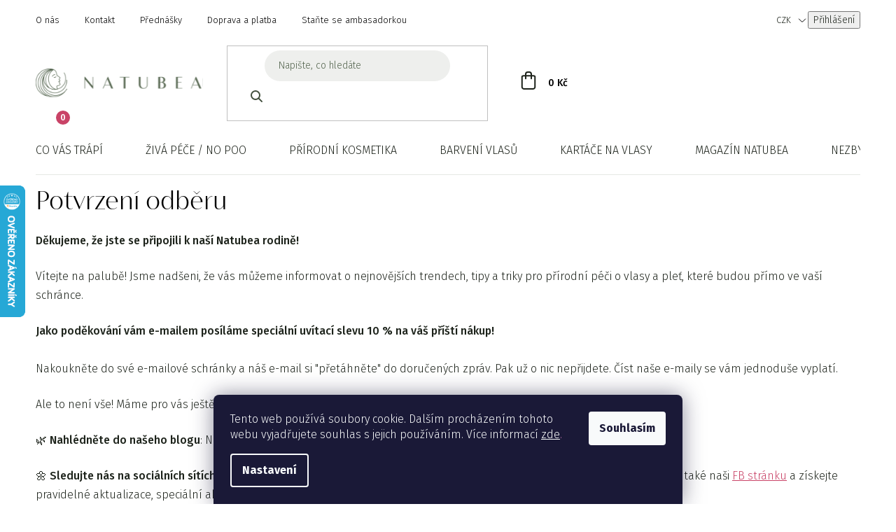

--- FILE ---
content_type: text/html; charset=utf-8
request_url: https://www.natubea.cz/potvrzeni-odberu/
body_size: 24227
content:
<!doctype html><html lang="cs" dir="ltr" class="header-background-light external-fonts-loaded"><head><meta charset="utf-8" /><meta name="viewport" content="width=device-width,initial-scale=1" /><title>Potvrzení odběru - NATUBEA</title><link rel="preconnect" href="https://cdn.myshoptet.com" /><link rel="dns-prefetch" href="https://cdn.myshoptet.com" /><link rel="preload" href="https://cdn.myshoptet.com/prj/dist/master/cms/libs/jquery/jquery-1.11.3.min.js" as="script" /><link href="https://cdn.myshoptet.com/prj/dist/master/shop/dist/font-shoptet-13.css.3c47e30adfa2e9e2683b.css" rel="stylesheet"><script>
dataLayer = [];
dataLayer.push({'shoptet' : {
    "pageId": 1632,
    "pageType": "article",
    "currency": "CZK",
    "currencyInfo": {
        "decimalSeparator": ",",
        "exchangeRate": 1,
        "priceDecimalPlaces": 0,
        "symbol": "K\u010d",
        "symbolLeft": 0,
        "thousandSeparator": " "
    },
    "language": "cs",
    "projectId": 224710,
    "cartInfo": {
        "id": null,
        "freeShipping": false,
        "freeShippingFrom": null,
        "leftToFreeGift": {
            "formattedPrice": "1 000 K\u010d",
            "priceLeft": 1000
        },
        "freeGift": false,
        "leftToFreeShipping": {
            "priceLeft": null,
            "dependOnRegion": null,
            "formattedPrice": null
        },
        "discountCoupon": [],
        "getNoBillingShippingPrice": {
            "withoutVat": 0,
            "vat": 0,
            "withVat": 0
        },
        "cartItems": [],
        "taxMode": "ORDINARY"
    },
    "cart": [],
    "customer": {
        "priceRatio": 1,
        "priceListId": 1,
        "groupId": null,
        "registered": false,
        "mainAccount": false
    }
}});
dataLayer.push({'cookie_consent' : {
    "marketing": "denied",
    "analytics": "denied"
}});
document.addEventListener('DOMContentLoaded', function() {
    shoptet.consent.onAccept(function(agreements) {
        if (agreements.length == 0) {
            return;
        }
        dataLayer.push({
            'cookie_consent' : {
                'marketing' : (agreements.includes(shoptet.config.cookiesConsentOptPersonalisation)
                    ? 'granted' : 'denied'),
                'analytics': (agreements.includes(shoptet.config.cookiesConsentOptAnalytics)
                    ? 'granted' : 'denied')
            },
            'event': 'cookie_consent'
        });
    });
});
</script>
<meta property="og:type" content="website"><meta property="og:site_name" content="natubea.cz"><meta property="og:url" content="https://www.natubea.cz/potvrzeni-odberu/"><meta property="og:title" content="Potvrzení odběru - NATUBEA"><meta name="author" content="NATUBEA"><meta name="web_author" content="Shoptet.cz"><meta name="dcterms.rightsHolder" content="www.natubea.cz"><meta name="robots" content="index,follow"><meta property="og:image" content="https://cdn.myshoptet.com/usr/www.natubea.cz/user/front_images/ogImage/hp.jpg?t=1768844976"><meta property="og:description" content="Potvrzení odběru, NATUBEA"><meta name="description" content="Potvrzení odběru, NATUBEA"><style>:root {--color-primary: #52634C;--color-primary-h: 104;--color-primary-s: 13%;--color-primary-l: 34%;--color-primary-hover: #3e4a39;--color-primary-hover-h: 102;--color-primary-hover-s: 13%;--color-primary-hover-l: 26%;--color-secondary: #C94367;--color-secondary-h: 344;--color-secondary-s: 55%;--color-secondary-l: 53%;--color-secondary-hover: #97324d;--color-secondary-hover-h: 344;--color-secondary-hover-s: 50%;--color-secondary-hover-l: 39%;--color-tertiary: #52634C;--color-tertiary-h: 104;--color-tertiary-s: 13%;--color-tertiary-l: 34%;--color-tertiary-hover: #3e4a39;--color-tertiary-hover-h: 102;--color-tertiary-hover-s: 13%;--color-tertiary-hover-l: 26%;--color-header-background: #ffffff;--template-font: "sans-serif";--template-headings-font: "sans-serif";--header-background-url: url("[data-uri]");--cookies-notice-background: #1A1937;--cookies-notice-color: #F8FAFB;--cookies-notice-button-hover: #f5f5f5;--cookies-notice-link-hover: #27263f;--templates-update-management-preview-mode-content: "Náhled aktualizací šablony je aktivní pro váš prohlížeč."}</style>
    
    <link href="https://cdn.myshoptet.com/prj/dist/master/shop/dist/main-13.less.96035efb4db1532b3cd7.css" rel="stylesheet" />
            <link href="https://cdn.myshoptet.com/prj/dist/master/shop/dist/mobile-header-v1-13.less.629f2f48911e67d0188c.css" rel="stylesheet" />
    
    <script>var shoptet = shoptet || {};</script>
    <script src="https://cdn.myshoptet.com/prj/dist/master/shop/dist/main-3g-header.js.05f199e7fd2450312de2.js"></script>
<!-- User include --><!-- api 428(82) html code header -->
<link rel="stylesheet" href="https://cdn.myshoptet.com/usr/api2.dklab.cz/user/documents/_doplnky/oblibene/224710/7/224710_7.css" type="text/css" /><style>
        :root {
            --dklab-favourites-flag-color: #E91B7D;
            --dklab-favourites-flag-text-color: #FFFFFF;
            --dklab-favourites-add-text-color: #000000;            
            --dklab-favourites-remove-text-color: #E91B7D;            
            --dklab-favourites-add-text-detail-color: #000000;            
            --dklab-favourites-remove-text-detail-color: #E91B7D;            
            --dklab-favourites-header-icon-color: #E91B7D;            
            --dklab-favourites-counter-color: #E91B7D;            
        } </style>
<!-- api 473(125) html code header -->

                <style>
                    #order-billing-methods .radio-wrapper[data-guid="2046240a-27d2-11ef-b5e5-9ebe9e632c0e"]:not(.cgapplepay), #order-billing-methods .radio-wrapper[data-guid="204ff5c5-27d2-11ef-b5e5-9ebe9e632c0e"]:not(.cggooglepay) {
                        display: none;
                    }
                </style>
                <script type="text/javascript">
                    document.addEventListener('DOMContentLoaded', function() {
                        if (getShoptetDataLayer('pageType') === 'billingAndShipping') {
                            
                try {
                    if (window.ApplePaySession && window.ApplePaySession.canMakePayments()) {
                        document.querySelector('#order-billing-methods .radio-wrapper[data-guid="2046240a-27d2-11ef-b5e5-9ebe9e632c0e"]').classList.add('cgapplepay');
                    }
                } catch (err) {} 
            
                            
                const cgBaseCardPaymentMethod = {
                        type: 'CARD',
                        parameters: {
                            allowedAuthMethods: ["PAN_ONLY", "CRYPTOGRAM_3DS"],
                            allowedCardNetworks: [/*"AMEX", "DISCOVER", "INTERAC", "JCB",*/ "MASTERCARD", "VISA"]
                        }
                };
                
                function cgLoadScript(src, callback)
                {
                    var s,
                        r,
                        t;
                    r = false;
                    s = document.createElement('script');
                    s.type = 'text/javascript';
                    s.src = src;
                    s.onload = s.onreadystatechange = function() {
                        if ( !r && (!this.readyState || this.readyState == 'complete') )
                        {
                            r = true;
                            callback();
                        }
                    };
                    t = document.getElementsByTagName('script')[0];
                    t.parentNode.insertBefore(s, t);
                } 
                
                function cgGetGoogleIsReadyToPayRequest() {
                    return Object.assign(
                        {},
                        {
                            apiVersion: 2,
                            apiVersionMinor: 0
                        },
                        {
                            allowedPaymentMethods: [cgBaseCardPaymentMethod]
                        }
                    );
                }

                function onCgGooglePayLoaded() {
                    let paymentsClient = new google.payments.api.PaymentsClient({environment: 'PRODUCTION'});
                    paymentsClient.isReadyToPay(cgGetGoogleIsReadyToPayRequest()).then(function(response) {
                        if (response.result) {
                            document.querySelector('#order-billing-methods .radio-wrapper[data-guid="204ff5c5-27d2-11ef-b5e5-9ebe9e632c0e"]').classList.add('cggooglepay');	 	 	 	 	 
                        }
                    })
                    .catch(function(err) {});
                }
                
                cgLoadScript('https://pay.google.com/gp/p/js/pay.js', onCgGooglePayLoaded);
            
                        }
                    });
                </script> 
                
<!-- api 491(143) html code header -->
<link rel="stylesheet" href="https://cdn.myshoptet.com/usr/api2.dklab.cz/user/documents/_doplnky/doprava/224710/9/224710_9.css" type="text/css" /><style>
        :root {
            --dklab-background-color: #000000;
            --dklab-foreground-color: #FFFFFF;
            --dklab-transport-background-color: #ECCD74;
            --dklab-transport-foreground-color: #0B0B0B;
            --dklab-gift-background-color: #000000;
            --dklab-gift-foreground-color: #FFFFFF;
        }</style>
<!-- api 959(595) html code header -->

<script src="https://a.navidator.io/config.js?s=7eb984b9e6af"></script>
<script src="https://cdn.navidator.io/dist/min.latest.js"></script>
<script src="https://cdn.navidator.io/vendor/flickity.pkgd.min.2.3.0.js"></script>
<link rel="stylesheet" href="https://cdn.navidator.io/vendor/flickity.min.2.3.0.css">

<!-- api 498(150) html code header -->
<script async src="https://scripts.luigisbox.tech/LBX-173722.js"></script><meta name="luigisbox-tracker-id" content="152203-173722,cs"/><script type="text/javascript">const isPlpEnabled = sessionStorage.getItem('lbPlpEnabled') === 'true';if (isPlpEnabled) {const style = document.createElement("style");style.type = "text/css";style.id = "lb-plp-style";style.textContent = `body.type-category #content-wrapper,body.type-search #content-wrapper,body.type-category #content,body.type-search #content,body.type-category #content-in,body.type-search #content-in,body.type-category #main-in,body.type-search #main-in {min-height: 100vh;}body.type-category #content-wrapper > *,body.type-search #content-wrapper > *,body.type-category #content > *,body.type-search #content > *,body.type-category #content-in > *,body.type-search #content-in > *,body.type-category #main-in > *,body.type-search #main-in > * {display: none;}`;document.head.appendChild(style);}</script>
<!-- service 731(376) html code header -->
<link rel="preconnect" href="https://image.pobo.cz/" crossorigin>
<link rel="stylesheet" href="https://image.pobo.cz/assets/fix-header.css?v=10" media="print" onload="this.media='all'">
<script src="https://image.pobo.cz/assets/fix-header.js"></script>


<!-- service 428(82) html code header -->
<style>
@font-face {
    font-family: 'oblibene';
    src:  url('https://cdn.myshoptet.com/usr/api2.dklab.cz/user/documents/_doplnky/oblibene/font/oblibene.eot?v1');
    src:  url('https://cdn.myshoptet.com/usr/api2.dklab.cz/user/documents/_doplnky/oblibene/font/oblibene.eot?v1#iefix') format('embedded-opentype'),
    url('https://cdn.myshoptet.com/usr/api2.dklab.cz/user/documents/_doplnky/oblibene/font/oblibene.ttf?v1') format('truetype'),
    url('https://cdn.myshoptet.com/usr/api2.dklab.cz/user/documents/_doplnky/oblibene/font/oblibene.woff?v1') format('woff'),
    url('https://cdn.myshoptet.com/usr/api2.dklab.cz/user/documents/_doplnky/oblibene/font/oblibene.svg?v1') format('svg');
    font-weight: normal;
    font-style: normal;
}
</style>
<script>
var dklabFavIndividual;
</script>
<!-- service 708(354) html code header -->
<link href="https://cdn.myshoptet.com/usr/302565.myshoptet.com/user/documents/assets/gifts/fv-studio-app-gifts.css?25.4.29" rel="stylesheet">
<link href="https://cdn.myshoptet.com/usr/302565.myshoptet.com/user/documents/assets/gifts/fv-studio-app-gifts.Disco.css?25.4.29" rel="stylesheet">

<style>
.ordering-process.id--9 [id~=free-gift-wrapper] ul li:hover,
.ordering-process.id--9 [class~=free-gifts-wrapper] ul li:hover,
.content-window.cart-window [class~=free-gifts-wrapper] ul li:hover {
    border-color: #52634C;
}

.ordering-process.id--9 [id~=free-gift-wrapper] ul li:not(.hidden-colorbox-visible),
.ordering-process.id--9 [class~=free-gifts-wrapper] ul li.active,
.content-window.cart-window [class~=free-gifts-wrapper] ul li.active {
    border-color: #52634C;
    border-width: 2px;
}

.fvstudio-delivery-info-single-gift {
border-color: #52634C;
}

</style>
<!-- project html code header -->
<link rel="preconnect" href="https://fonts.googleapis.com">
<link rel="preconnect" href="https://fonts.gstatic.com" crossorigin>
<link href="https://fonts.googleapis.com/css2?family=Caveat&family=Fira+Sans:wght@300;400;500;700&display=swap" rel="stylesheet">
<link rel="stylesheet" type="text/css" href="//cdn.jsdelivr.net/npm/slick-carousel@1.8.1/slick/slick.css"/>
<link type="text/css" rel="stylesheet" media="screen" href="/user/documents/style.css?v123539" />

<style>
.homepage-products-heading-1::after{content: "Zákaznicemi ověřené produkty";}
.homepage-products-heading-2::after{content: "Prozkoumejte, co je u nás nového";}
.pred-po-heading::after{content: "Reálné výsledky našich zákaznic";}
.blog-wrapper .homepage-group-title::after{content: "Nejnovější články";}
.contact-box::before{content: "Nevíte si rady? Poradíme vám.";}
.p-data-wrapper .contact-box::before {content: "Rádi poradíme, když si nevíte rady:";}
.contact-box ul li > span.mail::after{content: "Napište nám";}
.contact-box ul li > span.tel::after{content: "Po - Pá: 9:00 - 18:00";}
.empty-cart-content .contact-box ul::before{content: "Rádi poradíme";}
</style>

<meta name="google-site-verification" content="RpDAvWjhwYORXHEmJZ2HNBqKVNmQykEMrWKy0CferqE" />
<meta name="facebook-domain-verification" content="w3ir95s33rmwuugki0bydvuq2n8qlj" />

<!-- Tanganica pixel --><script>(function(w,d,s,l,i){w[l]=w[l]||[];w[l].push({'gtm.start': new Date().getTime(),event:'gtm.js'});var f=d.getElementsByTagName(s)[0], j=d.createElement(s),dl=l!='dataLayer'?'&l='+l:'';j.async=true;j.src='https://www.googletagmanager.com/gtm.js?id='+i+dl;f.parentNode.insertBefore(j,f);})(window,document,'script','dataLayer','GTM-TRS5RSN');</script><!-- End Tanganica pixel -->
<!-- /User include --><link rel="shortcut icon" href="/favicon.ico" type="image/x-icon" /><link rel="canonical" href="https://www.natubea.cz/potvrzeni-odberu/" />    <script>
        var _hwq = _hwq || [];
        _hwq.push(['setKey', '08DDF287A80A81A60C4B08EB443A7DE3']);
        _hwq.push(['setTopPos', '200']);
        _hwq.push(['showWidget', '21']);
        (function() {
            var ho = document.createElement('script');
            ho.src = 'https://cz.im9.cz/direct/i/gjs.php?n=wdgt&sak=08DDF287A80A81A60C4B08EB443A7DE3';
            var s = document.getElementsByTagName('script')[0]; s.parentNode.insertBefore(ho, s);
        })();
    </script>
    <!-- Global site tag (gtag.js) - Google Analytics -->
    <script async src="https://www.googletagmanager.com/gtag/js?id=G-1CWDWQR2D1"></script>
    <script>
        
        window.dataLayer = window.dataLayer || [];
        function gtag(){dataLayer.push(arguments);}
        

                    console.debug('default consent data');

            gtag('consent', 'default', {"ad_storage":"denied","analytics_storage":"denied","ad_user_data":"denied","ad_personalization":"denied","wait_for_update":500});
            dataLayer.push({
                'event': 'default_consent'
            });
        
        gtag('js', new Date());

        
                gtag('config', 'G-1CWDWQR2D1', {"groups":"GA4","send_page_view":false,"content_group":"article","currency":"CZK","page_language":"cs"});
        
                gtag('config', 'AW-710736857', {"allow_enhanced_conversions":true});
        
        
        
        
        
                    gtag('event', 'page_view', {"send_to":"GA4","page_language":"cs","content_group":"article","currency":"CZK"});
        
        
        
        
        
        
        
        
        
        
        
        
        
        document.addEventListener('DOMContentLoaded', function() {
            if (typeof shoptet.tracking !== 'undefined') {
                for (var id in shoptet.tracking.bannersList) {
                    gtag('event', 'view_promotion', {
                        "send_to": "UA",
                        "promotions": [
                            {
                                "id": shoptet.tracking.bannersList[id].id,
                                "name": shoptet.tracking.bannersList[id].name,
                                "position": shoptet.tracking.bannersList[id].position
                            }
                        ]
                    });
                }
            }

            shoptet.consent.onAccept(function(agreements) {
                if (agreements.length !== 0) {
                    console.debug('gtag consent accept');
                    var gtagConsentPayload =  {
                        'ad_storage': agreements.includes(shoptet.config.cookiesConsentOptPersonalisation)
                            ? 'granted' : 'denied',
                        'analytics_storage': agreements.includes(shoptet.config.cookiesConsentOptAnalytics)
                            ? 'granted' : 'denied',
                                                                                                'ad_user_data': agreements.includes(shoptet.config.cookiesConsentOptPersonalisation)
                            ? 'granted' : 'denied',
                        'ad_personalization': agreements.includes(shoptet.config.cookiesConsentOptPersonalisation)
                            ? 'granted' : 'denied',
                        };
                    console.debug('update consent data', gtagConsentPayload);
                    gtag('consent', 'update', gtagConsentPayload);
                    dataLayer.push(
                        { 'event': 'update_consent' }
                    );
                }
            });
        });
    </script>
</head><body class="desktop id-1632 in-potvrzeni-odberu template-13 type-page multiple-columns-body columns-mobile-2 columns-3 smart-labels-active ums_forms_redesign--off ums_a11y_category_page--on ums_discussion_rating_forms--off ums_flags_display_unification--on ums_a11y_login--on mobile-header-version-1"><noscript>
    <style>
        #header {
            padding-top: 0;
            position: relative !important;
            top: 0;
        }
        .header-navigation {
            position: relative !important;
        }
        .overall-wrapper {
            margin: 0 !important;
        }
        body:not(.ready) {
            visibility: visible !important;
        }
    </style>
    <div class="no-javascript">
        <div class="no-javascript__title">Musíte změnit nastavení vašeho prohlížeče</div>
        <div class="no-javascript__text">Podívejte se na: <a href="https://www.google.com/support/bin/answer.py?answer=23852">Jak povolit JavaScript ve vašem prohlížeči</a>.</div>
        <div class="no-javascript__text">Pokud používáte software na blokování reklam, může být nutné povolit JavaScript z této stránky.</div>
        <div class="no-javascript__text">Děkujeme.</div>
    </div>
</noscript>

        <div id="fb-root"></div>
        <script>
            window.fbAsyncInit = function() {
                FB.init({
//                    appId            : 'your-app-id',
                    autoLogAppEvents : true,
                    xfbml            : true,
                    version          : 'v19.0'
                });
            };
        </script>
        <script async defer crossorigin="anonymous" src="https://connect.facebook.net/cs_CZ/sdk.js"></script>    <div class="siteCookies siteCookies--bottom siteCookies--dark js-siteCookies" role="dialog" data-testid="cookiesPopup" data-nosnippet>
        <div class="siteCookies__form">
            <div class="siteCookies__content">
                <div class="siteCookies__text">
                    Tento web používá soubory cookie. Dalším procházením tohoto webu vyjadřujete souhlas s jejich používáním. Více informací<span style="color: #c173af;"> <a href="https://224710.myshoptet.com/podminky-ochrany-osobnich-udaju/" target="\">zde</a>.</span>
                </div>
                <p class="siteCookies__links">
                    <button class="siteCookies__link js-cookies-settings" aria-label="Nastavení cookies" data-testid="cookiesSettings">Nastavení</button>
                </p>
            </div>
            <div class="siteCookies__buttonWrap">
                                <button class="siteCookies__button js-cookiesConsentSubmit" value="all" aria-label="Přijmout cookies" data-testid="buttonCookiesAccept">Souhlasím</button>
            </div>
        </div>
        <script>
            document.addEventListener("DOMContentLoaded", () => {
                const siteCookies = document.querySelector('.js-siteCookies');
                document.addEventListener("scroll", shoptet.common.throttle(() => {
                    const st = document.documentElement.scrollTop;
                    if (st > 1) {
                        siteCookies.classList.add('siteCookies--scrolled');
                    } else {
                        siteCookies.classList.remove('siteCookies--scrolled');
                    }
                }, 100));
            });
        </script>
    </div>
<a href="#content" class="skip-link sr-only">Přejít na obsah</a><div class="overall-wrapper"><div class="user-action"><div class="container">
    <div class="user-action-in">
                    <div id="login" class="user-action-login popup-widget login-widget" role="dialog" aria-labelledby="loginHeading">
        <div class="popup-widget-inner">
                            <h2 id="loginHeading">Přihlášení k vašemu účtu</h2><div id="customerLogin"><form action="/action/Customer/Login/" method="post" id="formLoginIncluded" class="csrf-enabled formLogin" data-testid="formLogin"><input type="hidden" name="referer" value="" /><div class="form-group"><div class="input-wrapper email js-validated-element-wrapper no-label"><input type="email" name="email" class="form-control" autofocus placeholder="E-mailová adresa (např. jan@novak.cz)" data-testid="inputEmail" autocomplete="email" required /></div></div><div class="form-group"><div class="input-wrapper password js-validated-element-wrapper no-label"><input type="password" name="password" class="form-control" placeholder="Heslo" data-testid="inputPassword" autocomplete="current-password" required /><span class="no-display">Nemůžete vyplnit toto pole</span><input type="text" name="surname" value="" class="no-display" /></div></div><div class="form-group"><div class="login-wrapper"><button type="submit" class="btn btn-secondary btn-text btn-login" data-testid="buttonSubmit">Přihlásit se</button><div class="password-helper"><a href="/registrace/" data-testid="signup" rel="nofollow">Nová registrace</a><a href="/klient/zapomenute-heslo/" rel="nofollow">Zapomenuté heslo</a></div></div></div></form>
</div>                    </div>
    </div>

                <div id="cart-widget" class="user-action-cart popup-widget cart-widget loader-wrapper" data-testid="popupCartWidget" role="dialog" aria-hidden="true">
            <div class="popup-widget-inner cart-widget-inner place-cart-here">
                <div class="loader-overlay">
                    <div class="loader"></div>
                </div>
            </div>
        </div>
    </div>
</div>
</div><div class="top-navigation-bar" data-testid="topNavigationBar">

    <div class="container">

                            <div class="top-navigation-menu">
                <ul class="top-navigation-bar-menu">
                                            <li class="top-navigation-menu-item-1002">
                            <a href="/o-nas/" title="O nás">O nás</a>
                        </li>
                                            <li class="top-navigation-menu-item-29">
                            <a href="/kontakt/" title="Kontakt">Kontakt</a>
                        </li>
                                            <li class="top-navigation-menu-item-921">
                            <a href="/prednasky/" title="Přednášky">Přednášky</a>
                        </li>
                                            <li class="top-navigation-menu-item-874">
                            <a href="/doprava-a-platba/" title="Doprava a platba">Doprava a platba</a>
                        </li>
                                            <li class="top-navigation-menu-item-1626">
                            <a href="/stante-se-ambasadorkou/" title="Staňte se ambasadorkou">Staňte se ambasadorkou</a>
                        </li>
                                    </ul>
                <div class="top-navigation-menu-trigger">Více</div>
                <ul class="top-navigation-bar-menu-helper"></ul>
            </div>
        
        <div class="top-navigation-tools">
                <div class="dropdown">
        <span>Ceny v:</span>
        <button id="topNavigationDropdown" type="button" data-toggle="dropdown" aria-haspopup="true" aria-expanded="false">
            CZK
            <span class="caret"></span>
        </button>
        <ul class="dropdown-menu" aria-labelledby="topNavigationDropdown"><li><a href="/action/Currency/changeCurrency/?currencyCode=CZK" rel="nofollow">CZK</a></li><li><a href="/action/Currency/changeCurrency/?currencyCode=EUR" rel="nofollow">EUR</a></li></ul>
    </div>
            <button class="top-nav-button top-nav-button-login toggle-window" type="button" data-target="login" aria-haspopup="dialog" aria-controls="login" aria-expanded="false" data-testid="signin"><span>Přihlášení</span></button>
    <a href="/registrace/" class="top-nav-button top-nav-button-register" data-testid="headerSignup">Registrace</a>
        </div>

    </div>

</div>
<header id="header">
        <div class="header-top">
            <div class="container navigation-wrapper header-top-wrapper">
                <div class="site-name"><a href="/" data-testid="linkWebsiteLogo"><img src="https://cdn.myshoptet.com/usr/www.natubea.cz/user/logos/logo.svg" alt="NATUBEA" fetchpriority="low" /></a></div>                <div class="search" itemscope itemtype="https://schema.org/WebSite">
                    <meta itemprop="headline" content="Potvrzení odběru"/><meta itemprop="url" content="https://www.natubea.cz"/><meta itemprop="text" content="Potvrzení odběru, NATUBEA"/>                    <form action="/action/ProductSearch/prepareString/" method="post"
    id="formSearchForm" class="search-form compact-form js-search-main"
    itemprop="potentialAction" itemscope itemtype="https://schema.org/SearchAction" data-testid="searchForm">
    <fieldset>
        <meta itemprop="target"
            content="https://www.natubea.cz/vyhledavani/?string={string}"/>
        <input type="hidden" name="language" value="cs"/>
        
            
    <span class="search-input-icon" aria-hidden="true"></span>

<input
    type="search"
    name="string"
        class="query-input form-control search-input js-search-input"
    placeholder="Napište, co hledáte"
    autocomplete="off"
    required
    itemprop="query-input"
    aria-label="Vyhledávání"
    data-testid="searchInput"
>
            <button type="submit" class="btn btn-default search-button" data-testid="searchBtn">Hledat</button>
        
    </fieldset>
</form>
                </div>
                <div class="navigation-buttons">
                    <a href="#" class="toggle-window" data-target="search" data-testid="linkSearchIcon"><span class="sr-only">Hledat</span></a>
                        
    <a href="/kosik/" class="btn btn-icon toggle-window cart-count" data-target="cart" data-hover="true" data-redirect="true" data-testid="headerCart" rel="nofollow" aria-haspopup="dialog" aria-expanded="false" aria-controls="cart-widget">
        
                <span class="sr-only">Nákupní košík</span>
        
            <span class="cart-price visible-lg-inline-block" data-testid="headerCartPrice">
                                    Prázdný košík                            </span>
        
    
            </a>
                    <a href="#" class="toggle-window" data-target="navigation" data-testid="hamburgerMenu"></a>
                </div>
            </div>
        </div>
        <div class="header-bottom">
            <div class="container navigation-wrapper header-bottom-wrapper js-navigation-container">
                <nav id="navigation" aria-label="Hlavní menu" data-collapsible="true"><div class="navigation-in menu"><ul class="menu-level-1" role="menubar" data-testid="headerMenuItems"><li class="menu-item-1673 ext" role="none"><a href="/co-vas-trapi/" data-testid="headerMenuItem" role="menuitem" aria-haspopup="true" aria-expanded="false"><b>CO VÁS TRÁPÍ</b><span class="submenu-arrow"></span></a><ul class="menu-level-2" aria-label="CO VÁS TRÁPÍ" tabindex="-1" role="menu"><li class="menu-item-1676 has-third-level" role="none"><div class="menu-no-image"><a href="/mastne-vlasy/" data-testid="headerMenuItem" role="menuitem"><span>Mastné vlasy</span></a>
                                                    <ul class="menu-level-3" role="menu">
                                                                    <li class="menu-item-1697" role="none">
                                        <a href="/kosmetika-mastne/" data-testid="headerMenuItem" role="menuitem">
                                            Kosmetika pro mastné vlasy</a>,                                    </li>
                                                                    <li class="menu-item-1700" role="none">
                                        <a href="/ziva-pece-mastne/" data-testid="headerMenuItem" role="menuitem">
                                            Živá péče pro mastné vlasy</a>                                    </li>
                                                            </ul>
                        </div></li><li class="menu-item-1679 has-third-level" role="none"><div class="menu-no-image"><a href="/padani-vlasu/" data-testid="headerMenuItem" role="menuitem"><span>Padání vlasů</span></a>
                                                    <ul class="menu-level-3" role="menu">
                                                                    <li class="menu-item-1703" role="none">
                                        <a href="/kosmetika-padani/" data-testid="headerMenuItem" role="menuitem">
                                            Kosmetika – padání vlasů</a>,                                    </li>
                                                                    <li class="menu-item-1706" role="none">
                                        <a href="/ziva-pece-padani/" data-testid="headerMenuItem" role="menuitem">
                                            Živá péče – padání vlasů</a>                                    </li>
                                                            </ul>
                        </div></li><li class="menu-item-1682 has-third-level" role="none"><div class="menu-no-image"><a href="/suche-vlasy/" data-testid="headerMenuItem" role="menuitem"><span>Suché vlasy</span></a>
                                                    <ul class="menu-level-3" role="menu">
                                                                    <li class="menu-item-1709" role="none">
                                        <a href="/kosmetika-suche-vlasy/" data-testid="headerMenuItem" role="menuitem">
                                            Kosmetika pro suché vlasy</a>,                                    </li>
                                                                    <li class="menu-item-1712" role="none">
                                        <a href="/ziva-pece-suche/" data-testid="headerMenuItem" role="menuitem">
                                            Živá péče pro suché vlasy</a>                                    </li>
                                                            </ul>
                        </div></li><li class="menu-item-1685" role="none"><div class="menu-no-image"><a href="/trepeni-vlasu/" data-testid="headerMenuItem" role="menuitem"><span>Třepení vlasů</span></a>
                        </div></li><li class="menu-item-1688" role="none"><div class="menu-no-image"><a href="/hydratace-vlasu/" data-testid="headerMenuItem" role="menuitem"><span>Hydratace vlasů</span></a>
                        </div></li><li class="menu-item-1691 has-third-level" role="none"><div class="menu-no-image"><a href="/barveni-vlasu/" data-testid="headerMenuItem" role="menuitem"><span>Barvení vlasů</span></a>
                                                    <ul class="menu-level-3" role="menu">
                                                                    <li class="menu-item-1715" role="none">
                                        <a href="/barveni-rostlinne-barvy/" data-testid="headerMenuItem" role="menuitem">
                                            Barvení – rostlinné barvy</a>,                                    </li>
                                                                    <li class="menu-item-1718" role="none">
                                        <a href="/barveni-setrne-prirodni-barvy/" data-testid="headerMenuItem" role="menuitem">
                                            Barvení – šetrné přírodní barvy</a>,                                    </li>
                                                                    <li class="menu-item-1721" role="none">
                                        <a href="/kosmetika-na-barvene-vlasy/" data-testid="headerMenuItem" role="menuitem">
                                            Kosmetika na barvené vlasy</a>                                    </li>
                                                            </ul>
                        </div></li><li class="menu-item-1694 has-third-level" role="none"><div class="menu-no-image"><a href="/lupy/" data-testid="headerMenuItem" role="menuitem"><span>Lupy</span></a>
                                                    <ul class="menu-level-3" role="menu">
                                                                    <li class="menu-item-1724" role="none">
                                        <a href="/kosmetika-na-lupy/" data-testid="headerMenuItem" role="menuitem">
                                            Kosmetika na lupy</a>,                                    </li>
                                                                    <li class="menu-item-1727" role="none">
                                        <a href="/ziva-pece-lupy/" data-testid="headerMenuItem" role="menuitem">
                                            Živá péče na lupy a citlivou pokožku</a>                                    </li>
                                                            </ul>
                        </div></li></ul></li>
<li class="menu-item-1158 ext" role="none"><a href="/100-prirodni/" data-testid="headerMenuItem" role="menuitem" aria-haspopup="true" aria-expanded="false"><b>ŽIVÁ PÉČE / NO POO</b><span class="submenu-arrow"></span></a><ul class="menu-level-2" aria-label="ŽIVÁ PÉČE / NO POO" tabindex="-1" role="menu"><li class="menu-item-1436 has-third-level" role="none"><div class="menu-no-image"><a href="/startovaci-balicky/" data-testid="headerMenuItem" role="menuitem"><span>STARTOVACÍ BALÍČKY</span></a>
                                                    <ul class="menu-level-3" role="menu">
                                                                    <li class="menu-item-1783" role="none">
                                        <a href="/balicky-s-knizkou-zdarma/" data-testid="headerMenuItem" role="menuitem">
                                            Balíčky s knížkou zdarma</a>,                                    </li>
                                                                    <li class="menu-item-1786" role="none">
                                        <a href="/mini-balicky-s-lahvickou-zdarma/" data-testid="headerMenuItem" role="menuitem">
                                            Mini balíčky s lahvičkou zdarma</a>                                    </li>
                                                            </ul>
                        </div></li><li class="menu-item-1164 has-third-level" role="none"><div class="menu-no-image"><a href="/no-poo-myti/" data-testid="headerMenuItem" role="menuitem"><span>MYTÍ VLASŮ BEZ KOSMETIKY</span></a>
                                                    <ul class="menu-level-3" role="menu">
                                                                    <li class="menu-item-1188" role="none">
                                        <a href="/ajurvedske-bylinne-prasky/" data-testid="headerMenuItem" role="menuitem">
                                            Ajurvédské bylinky</a>,                                    </li>
                                                                    <li class="menu-item-1664" role="none">
                                        <a href="/bezsamponove-myti-vlasu/" data-testid="headerMenuItem" role="menuitem">
                                            Ostatní bezšamponové produkty</a>                                    </li>
                                                            </ul>
                        </div></li><li class="menu-item-1170 has-third-level" role="none"><div class="menu-no-image"><a href="/no-poo-pece/" data-testid="headerMenuItem" role="menuitem"><span>PÉČE O VLASY BEZ KOSMETIKY</span></a>
                                                    <ul class="menu-level-3" role="menu">
                                                                    <li class="menu-item-1287" role="none">
                                        <a href="/ajurvedske-byliny/" data-testid="headerMenuItem" role="menuitem">
                                            Ajurvédské bylinky</a>,                                    </li>
                                                                    <li class="menu-item-1382" role="none">
                                        <a href="/bylinky-mlete/" data-testid="headerMenuItem" role="menuitem">
                                            Ostatní bylinky</a>,                                    </li>
                                                                    <li class="menu-item-1293" role="none">
                                        <a href="/seminka-plody/" data-testid="headerMenuItem" role="menuitem">
                                            Semínka a plody</a>,                                    </li>
                                                                    <li class="menu-item-1179" role="none">
                                        <a href="/oleje/" data-testid="headerMenuItem" role="menuitem">
                                            Oleje, másla a hydroláty</a>                                    </li>
                                                            </ul>
                        </div></li><li class="menu-item-1161 has-third-level" role="none"><div class="menu-no-image"><a href="/rostlinne-barvy/" data-testid="headerMenuItem" role="menuitem"><span>ROSTLINNÉ BARVY NA VLASY</span></a>
                                                    <ul class="menu-level-3" role="menu">
                                                                    <li class="menu-item-1197" role="none">
                                        <a href="/jednodruhove/" data-testid="headerMenuItem" role="menuitem">
                                            Jednodruhové rostlinné barvy</a>,                                    </li>
                                                                    <li class="menu-item-1200" role="none">
                                        <a href="/smesi-rostlinnych-barev/" data-testid="headerMenuItem" role="menuitem">
                                            Směsi rostlinných barev</a>                                    </li>
                                                            </ul>
                        </div></li></ul></li>
<li class="menu-item-835 ext" role="none"><a href="/prirodni-kosmetika/" data-testid="headerMenuItem" role="menuitem" aria-haspopup="true" aria-expanded="false"><b>PŘÍRODNÍ KOSMETIKA</b><span class="submenu-arrow"></span></a><ul class="menu-level-2" aria-label="PŘÍRODNÍ KOSMETIKA" tabindex="-1" role="menu"><li class="menu-item-841 has-third-level" role="none"><div class="menu-no-image"><a href="/low-poo-sampony/" data-testid="headerMenuItem" role="menuitem"><span>PŘÍRODNÍ ŠAMPONY</span></a>
                                                    <ul class="menu-level-3" role="menu">
                                                                    <li class="menu-item-957" role="none">
                                        <a href="/tuhe-prirodni-sampony/" data-testid="headerMenuItem" role="menuitem">
                                            Tuhé přírodní šampony</a>,                                    </li>
                                                                    <li class="menu-item-963" role="none">
                                        <a href="/tekute-prirodni-sampony/" data-testid="headerMenuItem" role="menuitem">
                                            Tekuté přírodní šampony</a>,                                    </li>
                                                                    <li class="menu-item-1113" role="none">
                                        <a href="/sprchove-gely-low-poo/" data-testid="headerMenuItem" role="menuitem">
                                            Sprchové gely</a>                                    </li>
                                                            </ul>
                        </div></li><li class="menu-item-844 has-third-level" role="none"><div class="menu-no-image"><a href="/pece-kondicionery/" data-testid="headerMenuItem" role="menuitem"><span>PŘÍRODNÍ KONDICIONÉRY</span></a>
                                                    <ul class="menu-level-3" role="menu">
                                                                    <li class="menu-item-1652" role="none">
                                        <a href="/kondicionery-oplachove/" data-testid="headerMenuItem" role="menuitem">
                                            Oplachové kondicionéry</a>,                                    </li>
                                                                    <li class="menu-item-1655" role="none">
                                        <a href="/kondicionery-bezoplachove/" data-testid="headerMenuItem" role="menuitem">
                                            Kondicionéry bezoplachové</a>,                                    </li>
                                                                    <li class="menu-item-1658" role="none">
                                        <a href="/masky-na-vlasy/" data-testid="headerMenuItem" role="menuitem">
                                            Masky na vlasy</a>                                    </li>
                                                            </ul>
                        </div></li><li class="menu-item-1649 has-third-level" role="none"><div class="menu-no-image"><a href="/pece-o-plet/" data-testid="headerMenuItem" role="menuitem"><span>PÉČE O PLEŤ</span></a>
                                                    <ul class="menu-level-3" role="menu">
                                                                    <li class="menu-item-1134" role="none">
                                        <a href="/balzamy-na-rty-low-poo/" data-testid="headerMenuItem" role="menuitem">
                                            Balzámy na rty</a>,                                    </li>
                                                                    <li class="menu-item-1278" role="none">
                                        <a href="/tonika-low-poo/" data-testid="headerMenuItem" role="menuitem">
                                            Pleťová tonika</a>,                                    </li>
                                                                    <li class="menu-item-1137" role="none">
                                        <a href="/cisteni-low-poo/" data-testid="headerMenuItem" role="menuitem">
                                            Čištění pleti</a>,                                    </li>
                                                                    <li class="menu-item-1140" role="none">
                                        <a href="/ocni-krem-low-poo/" data-testid="headerMenuItem" role="menuitem">
                                            Péče o oči</a>,                                    </li>
                                                                    <li class="menu-item-1125" role="none">
                                        <a href="/pletove-kremy-low-poo/" data-testid="headerMenuItem" role="menuitem">
                                            Pleťové krémy</a>,                                    </li>
                                                                    <li class="menu-item-1305" role="none">
                                        <a href="/pletove-oleje/" data-testid="headerMenuItem" role="menuitem">
                                            Pleťové oleje</a>                                    </li>
                                                            </ul>
                        </div></li><li class="menu-item-1122 has-third-level" role="none"><div class="menu-no-image"><a href="/kremy-low-poo/" data-testid="headerMenuItem" role="menuitem"><span>PÉČE O TĚLO</span></a>
                                                    <ul class="menu-level-3" role="menu">
                                                                    <li class="menu-item-939" role="none">
                                        <a href="/setrne-deo/" data-testid="headerMenuItem" role="menuitem">
                                            Přírodní deodoranty</a>,                                    </li>
                                                                    <li class="menu-item-1245" role="none">
                                        <a href="/mydla-low-poo/" data-testid="headerMenuItem" role="menuitem">
                                            Přírodní mýdla</a>,                                    </li>
                                                                    <li class="menu-item-1107" role="none">
                                        <a href="/zubni-pasty/" data-testid="headerMenuItem" role="menuitem">
                                            Zubní pasty</a>,                                    </li>
                                                                    <li class="menu-item-1131" role="none">
                                        <a href="/krem-na-nohy-low-poo/" data-testid="headerMenuItem" role="menuitem">
                                            Krémy na nohy</a>                                    </li>
                                                            </ul>
                        </div></li><li class="menu-item-1095 has-third-level" role="none"><div class="menu-no-image"><a href="/sampony-zelena-chemie/" data-testid="headerMenuItem" role="menuitem"><span>Sady produktů</span></a>
                                                    <ul class="menu-level-3" role="menu">
                                                                    <li class="menu-item-1403" role="none">
                                        <a href="/natulique-sady-produktu/" data-testid="headerMenuItem" role="menuitem">
                                            NATULIQUE – výhodné sady</a>                                    </li>
                                                            </ul>
                        </div></li><li class="menu-item-1116 has-third-level" role="none"><div class="menu-no-image"><a href="/styling-zelena-chemie/" data-testid="headerMenuItem" role="menuitem"><span>VLASOVÝ STYLING</span></a>
                                                    <ul class="menu-level-3" role="menu">
                                                                    <li class="menu-item-1227" role="none">
                                        <a href="/lak-zelena-chemie/" data-testid="headerMenuItem" role="menuitem">
                                            Laky na vlasy</a>,                                    </li>
                                                                    <li class="menu-item-1230" role="none">
                                        <a href="/tuzidla-zelena-chemie/" data-testid="headerMenuItem" role="menuitem">
                                            Pěnová tužidla na vlasy</a>,                                    </li>
                                                                    <li class="menu-item-1233" role="none">
                                        <a href="/gel-zelena-chemie/" data-testid="headerMenuItem" role="menuitem">
                                            Gely na vlasy</a>,                                    </li>
                                                                    <li class="menu-item-1239" role="none">
                                        <a href="/kremy-vlasy-zelena-chemie/" data-testid="headerMenuItem" role="menuitem">
                                            Krémy na vlasy</a>,                                    </li>
                                                                    <li class="menu-item-1299" role="none">
                                        <a href="/vosky-na-vlasy/" data-testid="headerMenuItem" role="menuitem">
                                            Vosky na vlasy</a>,                                    </li>
                                                                    <li class="menu-item-1311" role="none">
                                        <a href="/sprej-na-vlasy-zelena-chemie/" data-testid="headerMenuItem" role="menuitem">
                                            Tužící sprej</a>                                    </li>
                                                            </ul>
                        </div></li><li class="menu-item-1101" role="none"><div class="menu-no-image"><a href="/barvy-zelena-chemie/" data-testid="headerMenuItem" role="menuitem"><span>Přírodní barvy na vlasy</span></a>
                        </div></li></ul></li>
<li class="menu-item-1745 ext" role="none"><a href="/barvy-na-vlasy/" data-testid="headerMenuItem" role="menuitem" aria-haspopup="true" aria-expanded="false"><b>BARVENÍ VLASŮ</b><span class="submenu-arrow"></span></a><ul class="menu-level-2" aria-label="BARVENÍ VLASŮ" tabindex="-1" role="menu"><li class="menu-item-1748" role="none"><div class="menu-no-image"><a href="/rostlinne-barvy-na-vlasy/" data-testid="headerMenuItem" role="menuitem"><span>Rostlinné barvy</span></a>
                        </div></li><li class="menu-item-1751" role="none"><div class="menu-no-image"><a href="/kremove-barvy/" data-testid="headerMenuItem" role="menuitem"><span>Krémové barvy</span></a>
                        </div></li></ul></li>
<li class="menu-item-847 ext" role="none"><a href="/kartace/" data-testid="headerMenuItem" role="menuitem" aria-haspopup="true" aria-expanded="false"><b>KARTÁČE NA VLASY</b><span class="submenu-arrow"></span></a><ul class="menu-level-2" aria-label="KARTÁČE NA VLASY" tabindex="-1" role="menu"><li class="menu-item-993" role="none"><div class="menu-no-image"><a href="/kartace-kulate/" data-testid="headerMenuItem" role="menuitem"><span>Kartáče kulaté</span></a>
                        </div></li><li class="menu-item-996" role="none"><div class="menu-no-image"><a href="/kartace-ploche/" data-testid="headerMenuItem" role="menuitem"><span>Kartáče ploché</span></a>
                        </div></li></ul></li>
<li class="menu-item-886" role="none"><a href="/blog/" data-testid="headerMenuItem" role="menuitem" aria-expanded="false"><b>MAGAZÍN NATUBEA</b></a></li>
<li class="menu-item-838 ext" role="none"><a href="/pomucky/" data-testid="headerMenuItem" role="menuitem" aria-haspopup="true" aria-expanded="false"><b>NEZBYTNOSTI</b><span class="submenu-arrow"></span></a><ul class="menu-level-2" aria-label="NEZBYTNOSTI" tabindex="-1" role="menu"><li class="menu-item-1760" role="none"><div class="menu-no-image"><a href="/darkove-balicky/" data-testid="headerMenuItem" role="menuitem"><span>Dárkové balíčky</span></a>
                        </div></li><li class="menu-item-1328" role="none"><div class="menu-no-image"><a href="/darkove-poukazy/" data-testid="headerMenuItem" role="menuitem"><span>Dárkové poukazy</span></a>
                        </div></li><li class="menu-item-907" role="none"><div class="menu-no-image"><a href="/navody-a-knihy/" data-testid="headerMenuItem" role="menuitem"><span>Návody a knihy</span></a>
                        </div></li><li class="menu-item-1020" role="none"><div class="menu-no-image"><a href="/houby-tampony/" data-testid="headerMenuItem" role="menuitem"><span>Houby a tampony</span></a>
                        </div></li><li class="menu-item-850 has-third-level" role="none"><div class="menu-no-image"><a href="/lahvicky/" data-testid="headerMenuItem" role="menuitem"><span>Lahvičky / lékovky</span></a>
                                                    <ul class="menu-level-3" role="menu">
                                                                    <li class="menu-item-853" role="none">
                                        <a href="/vicka-pipety/" data-testid="headerMenuItem" role="menuitem">
                                            Víčka, rozprašovače a pipety</a>                                    </li>
                                                            </ul>
                        </div></li><li class="menu-item-1507" role="none"><div class="menu-no-image"><a href="/kadernicke-potreby/" data-testid="headerMenuItem" role="menuitem"><span>Kadeřnické potřeby</span></a>
                        </div></li><li class="menu-item-1778" role="none"><div class="menu-no-image"><a href="/nase-darky/" data-testid="headerMenuItem" role="menuitem"><span>Naše dárky pro vás</span></a>
                        </div></li></ul></li>
<li class="menu-item-1074" role="none"><a href="/jak-zacit/" data-testid="headerMenuItem" role="menuitem" aria-expanded="false"><b>JAK ZAČÍT</b></a></li>
<li class="menu-item-1468 ext" role="none"><a href="/znacky/" data-testid="headerMenuItem" role="menuitem" aria-haspopup="true" aria-expanded="false"><b>ZNAČKY</b><span class="submenu-arrow"></span></a><ul class="menu-level-2" aria-label="ZNAČKY" tabindex="-1" role="menu"><li class="menu-item-1471 has-third-level" role="none"><div class="menu-no-image"><a href="/natubea/" data-testid="headerMenuItem" role="menuitem"><span>NATUBEA</span></a>
                                                    <ul class="menu-level-3" role="menu">
                                                                    <li class="menu-item-1543" role="none">
                                        <a href="/natubea-ajurvedske-bylinky/" data-testid="headerMenuItem" role="menuitem">
                                            NATUBEA AJURVÉDSKÉ BYLINKY</a>,                                    </li>
                                                                    <li class="menu-item-1546" role="none">
                                        <a href="/natubea-rostlinne-barvy/" data-testid="headerMenuItem" role="menuitem">
                                            NATUBEA ROSTLINNÉ BARVY</a>,                                    </li>
                                                                    <li class="menu-item-1549" role="none">
                                        <a href="/natubea-ceske-bylinky/" data-testid="headerMenuItem" role="menuitem">
                                            NATUBEA SUŠENÉ BYLINKY</a>,                                    </li>
                                                                    <li class="menu-item-1552" role="none">
                                        <a href="/natubea-bylinne-mouky/" data-testid="headerMenuItem" role="menuitem">
                                            NATUBEA BYLINNÉ MOUKY</a>,                                    </li>
                                                                    <li class="menu-item-1573" role="none">
                                        <a href="/natubea-hydrolaty/" data-testid="headerMenuItem" role="menuitem">
                                            NATUBEA HYDROLÁTY</a>,                                    </li>
                                                                    <li class="menu-item-1576" role="none">
                                        <a href="/natubea-oleje/" data-testid="headerMenuItem" role="menuitem">
                                            NATUBEA OLEJE</a>,                                    </li>
                                                                    <li class="menu-item-1594" role="none">
                                        <a href="/natubea-ostatni/" data-testid="headerMenuItem" role="menuitem">
                                            NATUBEA OSTATNÍ</a>,                                    </li>
                                                                    <li class="menu-item-1579" role="none">
                                        <a href="/natubea-nezbytnosti/" data-testid="headerMenuItem" role="menuitem">
                                            NATUBEA NEZBYTNOSTI</a>                                    </li>
                                                            </ul>
                        </div></li><li class="menu-item-1498 has-third-level" role="none"><div class="menu-no-image"><a href="/hercules/" data-testid="headerMenuItem" role="menuitem"><span>HERCULES</span></a>
                                                    <ul class="menu-level-3" role="menu">
                                                                    <li class="menu-item-1555" role="none">
                                        <a href="/hercules-kulate-kartace/" data-testid="headerMenuItem" role="menuitem">
                                            HERCULES KULATÉ KARTÁČE</a>,                                    </li>
                                                                    <li class="menu-item-1558" role="none">
                                        <a href="/hercules-ploche-kartace/" data-testid="headerMenuItem" role="menuitem">
                                            HERCULES PLOCHÉ KARTÁČE</a>,                                    </li>
                                                                    <li class="menu-item-1561" role="none">
                                        <a href="/hercules-hrebeny/" data-testid="headerMenuItem" role="menuitem">
                                            HERCULES HŘEBENY</a>                                    </li>
                                                            </ul>
                        </div></li><li class="menu-item-1489 has-third-level" role="none"><div class="menu-no-image"><a href="/yemna/" data-testid="headerMenuItem" role="menuitem"><span>YEMNA</span></a>
                                                    <ul class="menu-level-3" role="menu">
                                                                    <li class="menu-item-1513" role="none">
                                        <a href="/yemna-mydla/" data-testid="headerMenuItem" role="menuitem">
                                            YEMNA MÝDLA</a>,                                    </li>
                                                                    <li class="menu-item-1519" role="none">
                                        <a href="/yemna-tuhe-sampony/" data-testid="headerMenuItem" role="menuitem">
                                            YEMNA TUHÉ ŠAMPONY</a>,                                    </li>
                                                                    <li class="menu-item-1522" role="none">
                                        <a href="/yemna-kondicionery/" data-testid="headerMenuItem" role="menuitem">
                                            YEMNA KONDICIONÉRY A KÚRY NA VLASY</a>,                                    </li>
                                                                    <li class="menu-item-1525" role="none">
                                        <a href="/yemna-deodoranty/" data-testid="headerMenuItem" role="menuitem">
                                            YEMNA DEODORANTY</a>,                                    </li>
                                                                    <li class="menu-item-1528" role="none">
                                        <a href="/yemna-balzamy-a-pletove-oleje/" data-testid="headerMenuItem" role="menuitem">
                                            YEMNA BALZÁMY A PLEŤOVÉ OLEJE</a>,                                    </li>
                                                                    <li class="menu-item-1531" role="none">
                                        <a href="/yemna-pece-o-plet/" data-testid="headerMenuItem" role="menuitem">
                                            YEMNA PÉČE O PLEŤ</a>                                    </li>
                                                            </ul>
                        </div></li><li class="menu-item-1480 has-third-level" role="none"><div class="menu-no-image"><a href="/natulique/" data-testid="headerMenuItem" role="menuitem"><span>NATULIQUE</span></a>
                                                    <ul class="menu-level-3" role="menu">
                                                                    <li class="menu-item-1537" role="none">
                                        <a href="/natulique-vlasova-pece/" data-testid="headerMenuItem" role="menuitem">
                                            NATULIQUE PŘÍRODNÍ VLASOVÁ PÉČE</a>,                                    </li>
                                                                    <li class="menu-item-1540" role="none">
                                        <a href="/natulique-prirodni-styling/" data-testid="headerMenuItem" role="menuitem">
                                            NATULIQUE PŘÍRODNÍ STYLING</a>                                    </li>
                                                            </ul>
                        </div></li><li class="menu-item-1483 has-third-level" role="none"><div class="menu-no-image"><a href="/naturigin/" data-testid="headerMenuItem" role="menuitem"><span>NATURIGIN</span></a>
                                                    <ul class="menu-level-3" role="menu">
                                                                    <li class="menu-item-1629" role="none">
                                        <a href="/naturigin-wake-up-curls/" data-testid="headerMenuItem" role="menuitem">
                                            Wake Up Curl</a>                                    </li>
                                                            </ul>
                        </div></li><li class="menu-item-1486 has-third-level" role="none"><div class="menu-no-image"><a href="/lavera/" data-testid="headerMenuItem" role="menuitem"><span>LAVERA</span></a>
                                                    <ul class="menu-level-3" role="menu">
                                                                    <li class="menu-item-1567" role="none">
                                        <a href="/lavera-sampony/" data-testid="headerMenuItem" role="menuitem">
                                            LAVERA ŠAMPONY</a>,                                    </li>
                                                                    <li class="menu-item-1570" role="none">
                                        <a href="/lavera-kondicionery/" data-testid="headerMenuItem" role="menuitem">
                                            LAVERA KONDICIONÉRY</a>,                                    </li>
                                                                    <li class="menu-item-1585" role="none">
                                        <a href="/lavera-zubni-pasty/" data-testid="headerMenuItem" role="menuitem">
                                            LAVERA ZUBNÍ PASTY</a>,                                    </li>
                                                                    <li class="menu-item-1588" role="none">
                                        <a href="/lavera-ostatni/" data-testid="headerMenuItem" role="menuitem">
                                            LAVERA OSTATNÍ</a>                                    </li>
                                                            </ul>
                        </div></li></ul></li>
<li class="menu-item-external-175" role="none"><a href="https://www.natubea.cz/login/?backTo=%2Fklient%2F" data-testid="headerMenuItem" role="menuitem" aria-expanded="false"><b>Přihlášení (zákaznický účet)</b></a></li>
<li class="menu-item--51" role="none"><a href="/hodnoceni-obchodu/" data-testid="headerMenuItem" role="menuitem" aria-expanded="false"><b>Hodnocení obchodu</b></a></li>
<li class="menu-item--21" role="none"><a href="/affiliate-registrace/" target="blank" data-testid="headerMenuItem" role="menuitem" aria-expanded="false"><b>Registrace provizního partnera</b></a></li>
<li class="menu-item--22" role="none"><a href="/affiliate-login/" target="blank" data-testid="headerMenuItem" role="menuitem" aria-expanded="false"><b>Provizní systém</b></a></li>
<li class="appended-category menu-item-1789" role="none"><a href="/sozole/"><b>SOZOLE</b></a></li><li class="appended-category menu-item-1477" role="none"><a href="/indian-natural-hair-care/"><b>INHC</b></a></li><li class="appended-category menu-item-1474" role="none"><a href="/i-m/"><b>i+m</b></a></li><li class="appended-category menu-item-1492" role="none"><a href="/purity-vision/"><b>PURITY VISION</b></a></li><li class="appended-category menu-item-1501" role="none"><a href="/hairwonder/"><b>HAIRWONDER</b></a></li></ul>
    <ul class="navigationActions" role="menu">
                    <li class="ext" role="none">
                <a href="#">
                                            <span>
                            <span>Měna</span>
                            <span>(CZK)</span>
                        </span>
                                        <span class="submenu-arrow"></span>
                </a>
                <ul class="navigationActions__submenu menu-level-2" role="menu">
                    <li role="none">
                                                    <ul role="menu">
                                                                    <li class="navigationActions__submenu__item navigationActions__submenu__item--active" role="none">
                                        <a href="/action/Currency/changeCurrency/?currencyCode=CZK" rel="nofollow" role="menuitem">CZK</a>
                                    </li>
                                                                    <li class="navigationActions__submenu__item" role="none">
                                        <a href="/action/Currency/changeCurrency/?currencyCode=EUR" rel="nofollow" role="menuitem">EUR</a>
                                    </li>
                                                            </ul>
                                                                    </li>
                </ul>
            </li>
                            <li role="none">
                                    <a href="/login/?backTo=%2Fpotvrzeni-odberu%2F" rel="nofollow" data-testid="signin" role="menuitem"><span>Přihlášení</span></a>
                            </li>
                        </ul>
</div><span class="navigation-close"></span></nav><div class="menu-helper" data-testid="hamburgerMenu"><span>Více</span></div>
            </div>
        </div>
    </header><!-- / header -->


<div id="content-wrapper" class="container container-narrow content-wrapper">
    
                                <div class="breadcrumbs" itemscope itemtype="https://schema.org/BreadcrumbList">
                                                                            <span id="navigation-first" data-basetitle="NATUBEA" itemprop="itemListElement" itemscope itemtype="https://schema.org/ListItem">
                <a href="/" itemprop="item" ><span itemprop="name">Domů</span></a>
                <span class="navigation-bullet">/</span>
                <meta itemprop="position" content="1" />
            </span>
                                            <span id="navigation-1" itemprop="itemListElement" itemscope itemtype="https://schema.org/ListItem" data-testid="breadcrumbsLastLevel">
                <meta itemprop="item" content="https://www.natubea.cz/potvrzeni-odberu/" />
                <meta itemprop="position" content="2" />
                <span itemprop="name" data-title="Potvrzení odběru">Potvrzení odběru</span>
            </span>
            </div>
            
    <div class="content-wrapper-in">
                                                <aside class="sidebar sidebar-left"  data-testid="sidebarMenu">
                                                                                                <div class="sidebar-inner">
                                                                                                                                </div>
                                                            </aside>
                            <main id="content" class="content narrow">
                            <div class="content-inner">
    <article itemscope itemtype="https://schema.org/Article" class="pageArticleDetail">
        <header itemprop="headline"><h1>Potvrzení odběru</h1></header>
            <div itemprop="about">
                <p><meta charset="utf-8" /></p>
<p><strong>Děkujeme, že jste se připojili k naší Natubea rodině!</strong></p>
<p>Vítejte na palubě! Jsme nadšeni, že vás můžeme informovat o nejnovějších trendech, tipy a triky pro přírodní péči o vlasy a pleť, které budou přímo ve vaší schránce.</p>
<p><strong>Jako poděkování vám e-mailem posíláme speciální uvítací slevu 10 % na váš příští nákup!</strong>&nbsp;<br /><br />Nakoukněte do své e-mailové schránky a náš e-mail si "přetáhněte" do doručených zpráv. Pak už o nic nepřijdete. Číst naše e-maily se vám jednoduše vyplatí.</p>
<p>Ale to není vše! Máme pro vás ještě něco:</p>
<p>🌿 <strong>Nahlédněte do našeho blogu</strong>: Najdete tam inspiraci, jak oživit vaši každodenní rutinu péče o tělo s pomocí přírody.</p>
<p>🌼 <strong>Sledujte nás na sociálních sítích</strong>: Připojte se k naší <a href="https://www.facebook.com/groups/325594849311000">FB skupině</a>, kde najdete komunitu nadšenců pro přírodní krásu. Sledujte také naši <a href="https://www.facebook.com/hanamoneam.bezsamponu">FB stránku</a> a získejte pravidelné aktualizace, speciální akce a exkluzivní obsah.&nbsp;</p>
<p>Jsme tu pro vás, abychom vám pomohli cítit se nádherně, přirozeně.</p>
<p><strong>Děkujeme, že jste s námi!</strong></p>
<p>S láskou, Tým Natubea.cz</p>
            </div>
        
    </article>

    </div>
                    </main>
    </div>
    
            
    
</div>
        
        
                            <footer id="footer">
                    <h2 class="sr-only">Zápatí</h2>
                    
                                                                <div class="container footer-rows">
                            
                                                


<div class="row custom-footer elements-many">
                    
        <div class="custom-footer__banner45 col-sm-6 col-lg-3">
                            <div class="banner"><div class="banner-wrapper"><span data-ec-promo-id="524"><div class="hodnoceni">

<div class="top">
<h3><span>Jak nás hodnotí naše zákaznice</span></h3>
<div class="top-in">

<div><h6>Zboží.cz</h6><strong>99 %</strong><a href="https://www.zbozi.cz/obchod/141149/"_blank">více jak 277 recenzí</a></div>
<div><h6>Heureka</h6><strong>100 %</strong><a href="https://obchody.heureka.cz/natubea-cz/recenze/" target="_blank">více jak 450 recenzí</a></div>
<div><h6>Hodnocení obchodu</h6><strong>4.9</strong><a href="/hodnoceni-obchodu/">více jak 141 recenzí</a></div>

</div>
</div>

<div class="bottom">Načítání hodnocení...</div>

<a href="/hodnoceni-obchodu/" class="btn btn-primary">Zobrazit všechny recenze</a>
</div></span></div></div>
                    </div>
                    
        <div class="custom-footer__instagram col-sm-6 col-lg-3">
                                                                                                                        <h4><span>Instagram</span></h4>
        <div class="instagram-widget columns-2">
            <a href="https://www.instagram.com/p/DTn5dJagid0/" target="_blank">
            <img
                                    src="[data-uri]"
                                            data-src="https://cdn.myshoptet.com/usr/www.natubea.cz/user/system/instagram/658_617571081_18301239262273970_2004423895857301699_n.jpg"
                                                    alt="Dneska mám takovou tichou radost. ☕️💚 Můj poslední reel má za 24 hodin přes 10,5K shlédnutí… a to je boží! Ale víc než..."
                                    data-thumbnail-small="https://cdn.myshoptet.com/usr/www.natubea.cz/user/system/instagram/320_617571081_18301239262273970_2004423895857301699_n.jpg"
                    data-thumbnail-medium="https://cdn.myshoptet.com/usr/www.natubea.cz/user/system/instagram/658_617571081_18301239262273970_2004423895857301699_n.jpg"
                            />
        </a>
            <a href="https://www.instagram.com/p/DG_Od2col4S/" target="_blank">
            <img
                                    src="[data-uri]"
                                            data-src="https://cdn.myshoptet.com/usr/www.natubea.cz/user/system/instagram/658_483310781_18264291919273970_913336389666987678_n.jpg"
                                                    alt="🌿 CO PLÁNUJEME NA BŘEZEN? 🌿 Sledujte nás, máme pro vás krásné novinky! 💚 #natubea #prirodnikosmetika #tesimenasevas..."
                                    data-thumbnail-small="https://cdn.myshoptet.com/usr/www.natubea.cz/user/system/instagram/320_483310781_18264291919273970_913336389666987678_n.jpg"
                    data-thumbnail-medium="https://cdn.myshoptet.com/usr/www.natubea.cz/user/system/instagram/658_483310781_18264291919273970_913336389666987678_n.jpg"
                            />
        </a>
            <a href="https://www.instagram.com/p/DG3gKLUvxt7/" target="_blank">
            <img
                                    src="[data-uri]"
                                            data-src="https://cdn.myshoptet.com/usr/www.natubea.cz/user/system/instagram/658_482809582_18263923675273970_2008063985591527397_n.jpg"
                                                    alt="🌿 NEVÍTE, CO VYBRAT? 🌿 Podívejte se na naše doporučení a najděte svůj dokonalý produkt! 💚 #prirodnikosmetika #natubea..."
                                    data-thumbnail-small="https://cdn.myshoptet.com/usr/www.natubea.cz/user/system/instagram/320_482809582_18263923675273970_2008063985591527397_n.jpg"
                    data-thumbnail-medium="https://cdn.myshoptet.com/usr/www.natubea.cz/user/system/instagram/658_482809582_18263923675273970_2008063985591527397_n.jpg"
                            />
        </a>
            <a href="https://www.instagram.com/p/DGyWiiBIiEM/" target="_blank">
            <img
                                    src="[data-uri]"
                                            data-src="https://cdn.myshoptet.com/usr/www.natubea.cz/user/system/instagram/658_482637790_18263705062273970_7974344390292721106_n.jpg"
                                                    alt="🎉 ÚNOR PLNÝ NOVINEK 🎉 Děkujeme, že jste s námi! Co se vám líbilo nejvíce? 💚 www.natubea.cz #natubea #novinky..."
                                    data-thumbnail-small="https://cdn.myshoptet.com/usr/www.natubea.cz/user/system/instagram/320_482637790_18263705062273970_7974344390292721106_n.jpg"
                    data-thumbnail-medium="https://cdn.myshoptet.com/usr/www.natubea.cz/user/system/instagram/658_482637790_18263705062273970_7974344390292721106_n.jpg"
                            />
        </a>
            <a href="https://www.instagram.com/p/DGfk4-zPAC-/" target="_blank">
            <img
                                    src="[data-uri]"
                                            data-src="https://cdn.myshoptet.com/usr/www.natubea.cz/user/system/instagram/658_481828154_18262819960273970_193830790654031954_n.jpg"
                                                    alt="🎁 DÁREK PRO VÁS!🎁 Nakupte nad 1600 Kč a vyberte si z 6 úžasných bylinek ZDARMA! 🌿 Stačí objednat na www.natubea.cz 💚..."
                                    data-thumbnail-small="https://cdn.myshoptet.com/usr/www.natubea.cz/user/system/instagram/320_481828154_18262819960273970_193830790654031954_n.jpg"
                    data-thumbnail-medium="https://cdn.myshoptet.com/usr/www.natubea.cz/user/system/instagram/658_481828154_18262819960273970_193830790654031954_n.jpg"
                            />
        </a>
            <a href="https://www.instagram.com/p/DGaNiiFo4Y9/" target="_blank">
            <img
                                    src="[data-uri]"
                                            data-src="https://cdn.myshoptet.com/usr/www.natubea.cz/user/system/instagram/658_481657726_18262570756273970_9150582894055110952_n.jpg"
                                                    alt="💬 CO ŘÍKÁTE NA NOVÉ OBALY? 💬 Jsou krásné, praktické a skvěle chrání bylinky! Sdílejte s námi vaše zkušenosti. 💚 #natubea..."
                                    data-thumbnail-small="https://cdn.myshoptet.com/usr/www.natubea.cz/user/system/instagram/320_481657726_18262570756273970_9150582894055110952_n.jpg"
                    data-thumbnail-medium="https://cdn.myshoptet.com/usr/www.natubea.cz/user/system/instagram/658_481657726_18262570756273970_9150582894055110952_n.jpg"
                            />
        </a>
        <div class="instagram-follow-btn">
        <span>
            <a href="https://www.instagram.com/natubea_cz/" target="_blank">
                Sledovat na Instagramu            </a>
        </span>
    </div>
</div>

    
                                                        </div>
                    
        <div class="custom-footer__contact col-sm-6 col-lg-3">
                                                                                                            <h4><span>Kontakt</span></h4>


    <div class="contact-box" data-testid="contactbox">
                    
                            <img src="data:image/svg+xml,%3Csvg%20width%3D%221%22%20height%3D%221%22%20xmlns%3D%22http%3A%2F%2Fwww.w3.org%2F2000%2Fsvg%22%3E%3C%2Fsvg%3E" alt="NatuBea Care s.r.o" data-src="https://cdn.myshoptet.com/usr/www.natubea.cz/user/merchant/img_9278.jpg" fetchpriority="low" />
            
                            <strong data-testid="contactboxName">NatuBea Care s.r.o</strong>
        
        <ul>
                            <li>
                    <span class="mail" data-testid="contactboxEmail">
                                                    <a href="mailto:obchod&#64;natubea.cz">obchod<!---->&#64;<!---->natubea.cz</a>
                                            </span>
                </li>
            
                            <li>
                    <span class="tel">
                                                                                <a href="tel:+420606227588" aria-label="Zavolat na +420606227588" data-testid="contactboxPhone">
                                +420 606 227 588
                            </a>
                                            </span>
                </li>
            
            
            
            <li class="social-icon-list">
            <a href="https://www.facebook.com/natubea.cz" title="Facebook" target="_blank" class="social-icon facebook" data-testid="contactboxFacebook"></a>
        </li>
    
    
            <li class="social-icon-list">
            <a href="https://www.instagram.com/natubea_cz/" title="Instagram" target="_blank" class="social-icon instagram" data-testid="contactboxInstagram"></a>
        </li>
    
    
    
    
    

        </ul>

    </div>


<script type="application/ld+json">
    {
        "@context" : "https://schema.org",
        "@type" : "Organization",
        "name" : "NATUBEA",
        "url" : "https://www.natubea.cz",
                "employee" : "NatuBea Care s.r.o",
                    "email" : "obchod@natubea.cz",
                            "telephone" : "+420 606 227 588",
                                
                                                                                            "sameAs" : ["https://www.facebook.com/natubea.cz\", \"\", \"https://www.instagram.com/natubea_cz/"]
            }
</script>

                                                        </div>
                    
        <div class="custom-footer__newsletter col-sm-6 col-lg-3">
                                                                                                                <div class="newsletter-header">
        <h4 class="topic"><span>Odebírat newsletter</span></h4>
        
    </div>
            <form action="/action/MailForm/subscribeToNewsletters/" method="post" id="formNewsletterWidget" class="subscribe-form compact-form">
    <fieldset>
        <input type="hidden" name="formId" value="2" />
                <span class="no-display">Nevyplňujte toto pole:</span>
        <input type="text" name="surname" class="no-display" />
        <div class="validator-msg-holder js-validated-element-wrapper">
            <input type="email" name="email" class="form-control" placeholder="Vaše e-mailová adresa" required />
        </div>
                                <br />
            <div>
                                    <div class="form-group js-validated-element-wrapper consents consents-first">
            <input
                type="hidden"
                name="consents[]"
                id="newsletterWidgetConsents31"
                value="31"
                                                        data-special-message="validatorConsent"
                            />
                                        <label for="newsletterWidgetConsents31" class="whole-width">
                                        Vložením e-mailu souhlasíte s <a href="/podminky-ochrany-osobnich-udaju/" target="_blank" rel="noopener noreferrer">podmínkami ochrany osobních údajů</a>
                </label>
                    </div>
                </div>
                        <button type="submit" class="btn btn-default btn-arrow-right"><span class="sr-only">Přihlásit se</span></button>
    </fieldset>
</form>

    
                                                        </div>
                    
        <div class="custom-footer__banner50 col-sm-6 col-lg-3">
                            <div class="banner"><div class="banner-wrapper"><span data-ec-promo-id="539"><h6>Zákaznický servis</h6>
<ul>
<li><a href="/doprava-a-platba/
">Doprava a platba</a></li>
<li><a href="/klient/">Zákaznický účet</a></li>
<li><a href="/obchodni-podminky/">Obchodní podmínky</a></li>
<li><a href="/podminky-ochrany-osobnich-udaju/">Ochrana osobních údajů</a></li>
</ul></span></div></div>
                    </div>
                    
        <div class="custom-footer__banner49 col-sm-6 col-lg-3">
                            <div class="banner"><div class="banner-wrapper"><span data-ec-promo-id="536"><h6>Užitečné odkazy</h6>
<ul>
<li><a href="/kontakt/">Kontakt</a></li>
<li><a href="blog/">Magazín</a></li>
<li><a href="/jak-zacit/jak-a-proc-zacit-s-no-poo-metodou-myti-vlasu/">Jak začít</a></li>
<li><a href="/znacky/">Značky</a></li>
</ul></span></div></div>
                    </div>
                    
        <div class="custom-footer__banner48 col-sm-6 col-lg-3">
                            <div class="banner"><div class="banner-wrapper"><span data-ec-promo-id="533"><h6>O NATUBEA</h6>
<ul>
<li><a href="/o-nas/">O nás</a></li>
<li><a href="/stante-se-ambasadorkou/">Pro influencery</a></li>
<li><a href="/hodnoceni-obchodu/">Hodnocení obchodu</a></li>
</ul></span></div></div>
                    </div>
                    
        <div class="custom-footer__banner47 col-sm-6 col-lg-3">
                            <div class="banner"><div class="banner-wrapper"><span data-ec-promo-id="530"><h6>Nabídka produktů</h6>
<ul>
<li><a href="/100-prirodni/">Přírodní péče o vlasy</a></li>
<li><a href="/prirodni-kosmetika/">Přírodní kosmetika</a></li>
<li><a href="/barvy-na-vlasy/">Barvení vlasů</a></li>
<li><a href="/natulique-sady-produktu/">Výhodné sady</a></li>
<li><a href="/startovaci-balicky/">Startovací balíčky</a></li>
<li><a href="/co-vas-trapi/">Trápí mně</a></li>
</ul></span></div></div>
                    </div>
                    
        <div class="custom-footer__banner46 col-sm-6 col-lg-3">
                            <div class="banner"><div class="banner-wrapper"><span data-ec-promo-id="527"><div class="spodek">
<div>
<img src='https://cdn.myshoptet.com/usr/www.natubea.cz/user/documents/upload/Images/zasilkovna.png'>
</div>
<div>
<img src='https://cdn.myshoptet.com/usr/www.natubea.cz/user/documents/upload/Images/dobirka.png'>
<img src='https://cdn.myshoptet.com/usr/www.natubea.cz/user/documents/upload/Images/prevod.png'>
<img src='https://cdn.myshoptet.com/usr/www.natubea.cz/user/documents/upload/Images/kartou.png'>
<img src='https://cdn.myshoptet.com/usr/www.natubea.cz/user/documents/upload/Images/online-prevod.png'>
</div>
</div></span></div></div>
                    </div>
    </div>
                        </div>
                                        
            
                    
    <div class="footer-bottom">
        <div class="container">
            <span id="signature" style="display: inline-block !important; visibility: visible !important;"><a href="https://www.shoptet.cz/?utm_source=footer&utm_medium=link&utm_campaign=create_by_shoptet" class="image" target="_blank"><img src="data:image/svg+xml,%3Csvg%20width%3D%2217%22%20height%3D%2217%22%20xmlns%3D%22http%3A%2F%2Fwww.w3.org%2F2000%2Fsvg%22%3E%3C%2Fsvg%3E" data-src="https://cdn.myshoptet.com/prj/dist/master/cms/img/common/logo/shoptetLogo.svg" width="17" height="17" alt="Shoptet" class="vam" fetchpriority="low" /></a><a href="https://www.shoptet.cz/?utm_source=footer&utm_medium=link&utm_campaign=create_by_shoptet" class="title" target="_blank">Vytvořil Shoptet</a></span>
            <span class="copyright" data-testid="textCopyright">
                Copyright 2026 <strong>NATUBEA</strong>. Všechna práva vyhrazena.                            </span>
        </div>
    </div>

                    
                                            
                </footer>
                <!-- / footer -->
                    
        </div>
        <!-- / overall-wrapper -->

                    <script src="https://cdn.myshoptet.com/prj/dist/master/cms/libs/jquery/jquery-1.11.3.min.js"></script>
                <script>var shoptet = shoptet || {};shoptet.abilities = {"about":{"generation":3,"id":"13"},"config":{"category":{"product":{"image_size":"detail"}},"navigation_breakpoint":767,"number_of_active_related_products":4,"product_slider":{"autoplay":false,"autoplay_speed":3000,"loop":true,"navigation":true,"pagination":true,"shadow_size":10}},"elements":{"recapitulation_in_checkout":true},"feature":{"directional_thumbnails":false,"extended_ajax_cart":false,"extended_search_whisperer":true,"fixed_header":false,"images_in_menu":true,"product_slider":true,"simple_ajax_cart":true,"smart_labels":true,"tabs_accordion":true,"tabs_responsive":true,"top_navigation_menu":true,"user_action_fullscreen":false}};shoptet.design = {"template":{"name":"Disco","colorVariant":"13-one"},"layout":{"homepage":"catalog3","subPage":"catalog3","productDetail":"catalog4"},"colorScheme":{"conversionColor":"#C94367","conversionColorHover":"#97324d","color1":"#52634C","color2":"#3e4a39","color3":"#52634C","color4":"#3e4a39"},"fonts":{"heading":"sans-serif","text":"sans-serif"},"header":{"backgroundImage":"https:\/\/www.natubea.czdata:image\/gif;base64,R0lGODlhAQABAIAAAAAAAP\/\/\/yH5BAEAAAAALAAAAAABAAEAAAIBRAA7","image":null,"logo":"https:\/\/www.natubea.czuser\/logos\/logo.svg","color":"#ffffff"},"background":{"enabled":false,"color":null,"image":null}};shoptet.config = {};shoptet.events = {};shoptet.runtime = {};shoptet.content = shoptet.content || {};shoptet.updates = {};shoptet.messages = [];shoptet.messages['lightboxImg'] = "Obrázek";shoptet.messages['lightboxOf'] = "z";shoptet.messages['more'] = "Více";shoptet.messages['cancel'] = "Zrušit";shoptet.messages['removedItem'] = "Položka byla odstraněna z košíku.";shoptet.messages['discountCouponWarning'] = "Zapomněli jste uplatnit slevový kupón. Pro pokračování jej uplatněte pomocí tlačítka vedle vstupního pole, nebo jej smažte.";shoptet.messages['charsNeeded'] = "Prosím, použijte minimálně 3 znaky!";shoptet.messages['invalidCompanyId'] = "Neplané IČ, povoleny jsou pouze číslice";shoptet.messages['needHelp'] = "Potřebujete pomoc?";shoptet.messages['showContacts'] = "Zobrazit kontakty";shoptet.messages['hideContacts'] = "Skrýt kontakty";shoptet.messages['ajaxError'] = "Došlo k chybě; obnovte prosím stránku a zkuste to znovu.";shoptet.messages['variantWarning'] = "Zvolte prosím variantu produktu.";shoptet.messages['chooseVariant'] = "Zvolte variantu";shoptet.messages['unavailableVariant'] = "Tato varianta není dostupná a není možné ji objednat.";shoptet.messages['withVat'] = "včetně DPH";shoptet.messages['withoutVat'] = "bez DPH";shoptet.messages['toCart'] = "Do košíku";shoptet.messages['emptyCart'] = "Prázdný košík";shoptet.messages['change'] = "Změnit";shoptet.messages['chosenBranch'] = "Zvolená pobočka";shoptet.messages['validatorRequired'] = "Povinné pole";shoptet.messages['validatorEmail'] = "Prosím vložte platnou e-mailovou adresu";shoptet.messages['validatorUrl'] = "Prosím vložte platnou URL adresu";shoptet.messages['validatorDate'] = "Prosím vložte platné datum";shoptet.messages['validatorNumber'] = "Vložte číslo";shoptet.messages['validatorDigits'] = "Prosím vložte pouze číslice";shoptet.messages['validatorCheckbox'] = "Zadejte prosím všechna povinná pole";shoptet.messages['validatorConsent'] = "Bez souhlasu nelze odeslat.";shoptet.messages['validatorPassword'] = "Hesla se neshodují";shoptet.messages['validatorInvalidPhoneNumber'] = "Vyplňte prosím platné telefonní číslo bez předvolby.";shoptet.messages['validatorInvalidPhoneNumberSuggestedRegion'] = "Neplatné číslo — navržený region: %1";shoptet.messages['validatorInvalidCompanyId'] = "Neplatné IČ, musí být ve tvaru jako %1";shoptet.messages['validatorFullName'] = "Nezapomněli jste příjmení?";shoptet.messages['validatorHouseNumber'] = "Prosím zadejte správné číslo domu";shoptet.messages['validatorZipCode'] = "Zadané PSČ neodpovídá zvolené zemi";shoptet.messages['validatorShortPhoneNumber'] = "Telefonní číslo musí mít min. 8 znaků";shoptet.messages['choose-personal-collection'] = "Prosím vyberte místo doručení u osobního odběru, není zvoleno.";shoptet.messages['choose-external-shipping'] = "Upřesněte prosím vybraný způsob dopravy";shoptet.messages['choose-ceska-posta'] = "Pobočka České Pošty není určena, zvolte prosím některou";shoptet.messages['choose-hupostPostaPont'] = "Pobočka Maďarské pošty není vybrána, zvolte prosím nějakou";shoptet.messages['choose-postSk'] = "Pobočka Slovenské pošty není zvolena, vyberte prosím některou";shoptet.messages['choose-ulozenka'] = "Pobočka Uloženky nebyla zvolena, prosím vyberte některou";shoptet.messages['choose-zasilkovna'] = "Pobočka Zásilkovny nebyla zvolena, prosím vyberte některou";shoptet.messages['choose-ppl-cz'] = "Pobočka PPL ParcelShop nebyla vybrána, vyberte prosím jednu";shoptet.messages['choose-glsCz'] = "Pobočka GLS ParcelShop nebyla zvolena, prosím vyberte některou";shoptet.messages['choose-dpd-cz'] = "Ani jedna z poboček služby DPD Parcel Shop nebyla zvolená, prosím vyberte si jednu z možností.";shoptet.messages['watchdogType'] = "Je zapotřebí vybrat jednu z možností u sledování produktu.";shoptet.messages['watchdog-consent-required'] = "Musíte zaškrtnout všechny povinné souhlasy";shoptet.messages['watchdogEmailEmpty'] = "Prosím vyplňte e-mail";shoptet.messages['privacyPolicy'] = 'Musíte souhlasit s ochranou osobních údajů';shoptet.messages['amountChanged'] = '(množství bylo změněno)';shoptet.messages['unavailableCombination'] = 'Není k dispozici v této kombinaci';shoptet.messages['specifyShippingMethod'] = 'Upřesněte dopravu';shoptet.messages['PIScountryOptionMoreBanks'] = 'Možnost platby z %1 bank';shoptet.messages['PIScountryOptionOneBank'] = 'Možnost platby z 1 banky';shoptet.messages['PIScurrencyInfoCZK'] = 'V měně CZK lze zaplatit pouze prostřednictvím českých bank.';shoptet.messages['PIScurrencyInfoHUF'] = 'V měně HUF lze zaplatit pouze prostřednictvím maďarských bank.';shoptet.messages['validatorVatIdWaiting'] = "Ověřujeme";shoptet.messages['validatorVatIdValid'] = "Ověřeno";shoptet.messages['validatorVatIdInvalid'] = "DIČ se nepodařilo ověřit, i přesto můžete objednávku dokončit";shoptet.messages['validatorVatIdInvalidOrderForbid'] = "Zadané DIČ nelze nyní ověřit, protože služba ověřování je dočasně nedostupná. Zkuste opakovat zadání později, nebo DIČ vymažte s vaši objednávku dokončete v režimu OSS. Případně kontaktujte prodejce.";shoptet.messages['validatorVatIdInvalidOssRegime'] = "Zadané DIČ nemůže být ověřeno, protože služba ověřování je dočasně nedostupná. Vaše objednávka bude dokončena v režimu OSS. Případně kontaktujte prodejce.";shoptet.messages['previous'] = "Předchozí";shoptet.messages['next'] = "Následující";shoptet.messages['close'] = "Zavřít";shoptet.messages['imageWithoutAlt'] = "Tento obrázek nemá popisek";shoptet.messages['newQuantity'] = "Nové množství:";shoptet.messages['currentQuantity'] = "Aktuální množství:";shoptet.messages['quantityRange'] = "Prosím vložte číslo v rozmezí %1 a %2";shoptet.messages['skipped'] = "Přeskočeno";shoptet.messages.validator = {};shoptet.messages.validator.nameRequired = "Zadejte jméno a příjmení.";shoptet.messages.validator.emailRequired = "Zadejte e-mailovou adresu (např. jan.novak@example.com).";shoptet.messages.validator.phoneRequired = "Zadejte telefonní číslo.";shoptet.messages.validator.messageRequired = "Napište komentář.";shoptet.messages.validator.descriptionRequired = shoptet.messages.validator.messageRequired;shoptet.messages.validator.captchaRequired = "Vyplňte bezpečnostní kontrolu.";shoptet.messages.validator.consentsRequired = "Potvrďte svůj souhlas.";shoptet.messages.validator.scoreRequired = "Zadejte počet hvězdiček.";shoptet.messages.validator.passwordRequired = "Zadejte heslo, které bude obsahovat min. 4 znaky.";shoptet.messages.validator.passwordAgainRequired = shoptet.messages.validator.passwordRequired;shoptet.messages.validator.currentPasswordRequired = shoptet.messages.validator.passwordRequired;shoptet.messages.validator.birthdateRequired = "Zadejte datum narození.";shoptet.messages.validator.billFullNameRequired = "Zadejte jméno a příjmení.";shoptet.messages.validator.deliveryFullNameRequired = shoptet.messages.validator.billFullNameRequired;shoptet.messages.validator.billStreetRequired = "Zadejte název ulice.";shoptet.messages.validator.deliveryStreetRequired = shoptet.messages.validator.billStreetRequired;shoptet.messages.validator.billHouseNumberRequired = "Zadejte číslo domu.";shoptet.messages.validator.deliveryHouseNumberRequired = shoptet.messages.validator.billHouseNumberRequired;shoptet.messages.validator.billZipRequired = "Zadejte PSČ.";shoptet.messages.validator.deliveryZipRequired = shoptet.messages.validator.billZipRequired;shoptet.messages.validator.billCityRequired = "Zadejte název města.";shoptet.messages.validator.deliveryCityRequired = shoptet.messages.validator.billCityRequired;shoptet.messages.validator.companyIdRequired = "Zadejte IČ.";shoptet.messages.validator.vatIdRequired = "Zadejte DIČ.";shoptet.messages.validator.billCompanyRequired = "Zadejte název společnosti.";shoptet.messages['loading'] = "Načítám…";shoptet.messages['stillLoading'] = "Stále načítám…";shoptet.messages['loadingFailed'] = "Načtení se nezdařilo. Zkuste to znovu.";shoptet.messages['productsSorted'] = "Produkty seřazeny.";shoptet.messages['formLoadingFailed'] = "Formulář se nepodařilo načíst. Zkuste to prosím znovu.";shoptet.messages.moreInfo = "Více informací";shoptet.config.showAdvancedOrder = true;shoptet.config.orderingProcess = {active: false,step: false};shoptet.config.documentsRounding = '3';shoptet.config.documentPriceDecimalPlaces = '0';shoptet.config.thousandSeparator = ' ';shoptet.config.decSeparator = ',';shoptet.config.decPlaces = '0';shoptet.config.decPlacesSystemDefault = '2';shoptet.config.currencySymbol = 'Kč';shoptet.config.currencySymbolLeft = '0';shoptet.config.defaultVatIncluded = 1;shoptet.config.defaultProductMaxAmount = 9999;shoptet.config.inStockAvailabilityId = -1;shoptet.config.defaultProductMaxAmount = 9999;shoptet.config.inStockAvailabilityId = -1;shoptet.config.cartActionUrl = '/action/Cart';shoptet.config.advancedOrderUrl = '/action/Cart/GetExtendedOrder/';shoptet.config.cartContentUrl = '/action/Cart/GetCartContent/';shoptet.config.stockAmountUrl = '/action/ProductStockAmount/';shoptet.config.addToCartUrl = '/action/Cart/addCartItem/';shoptet.config.removeFromCartUrl = '/action/Cart/deleteCartItem/';shoptet.config.updateCartUrl = '/action/Cart/setCartItemAmount/';shoptet.config.addDiscountCouponUrl = '/action/Cart/addDiscountCoupon/';shoptet.config.setSelectedGiftUrl = '/action/Cart/setSelectedGift/';shoptet.config.rateProduct = '/action/ProductDetail/RateProduct/';shoptet.config.customerDataUrl = '/action/OrderingProcess/step2CustomerAjax/';shoptet.config.registerUrl = '/registrace/';shoptet.config.agreementCookieName = 'site-agreement';shoptet.config.cookiesConsentUrl = '/action/CustomerCookieConsent/';shoptet.config.cookiesConsentIsActive = 1;shoptet.config.cookiesConsentOptAnalytics = 'analytics';shoptet.config.cookiesConsentOptPersonalisation = 'personalisation';shoptet.config.cookiesConsentOptNone = 'none';shoptet.config.cookiesConsentRefuseDuration = 7;shoptet.config.cookiesConsentName = 'CookiesConsent';shoptet.config.agreementCookieExpire = 100;shoptet.config.cookiesConsentSettingsUrl = '/cookies-settings/';shoptet.config.fonts = {"custom":{"families":["shoptet"],"urls":["https:\/\/cdn.myshoptet.com\/prj\/dist\/master\/shop\/dist\/font-shoptet-13.css.3c47e30adfa2e9e2683b.css"]}};shoptet.config.mobileHeaderVersion = '1';shoptet.config.fbCAPIEnabled = true;shoptet.config.fbPixelEnabled = true;shoptet.config.fbCAPIUrl = '/action/FacebookCAPI/';shoptet.content.regexp = /strana-[0-9]+[\/]/g;shoptet.content.colorboxHeader = '<div class="colorbox-html-content">';shoptet.content.colorboxFooter = '</div>';shoptet.customer = {};shoptet.csrf = shoptet.csrf || {};shoptet.csrf.token = 'csrf_5ZtyklBY1b97a905ef7733c5';shoptet.csrf.invalidTokenModal = '<div><h2>Přihlaste se prosím znovu</h2><p>Omlouváme se, ale Váš CSRF token pravděpodobně vypršel. Abychom mohli udržet Vaši bezpečnost na co největší úrovni potřebujeme, abyste se znovu přihlásili.</p><p>Děkujeme za pochopení.</p><div><a href="/login/?backTo=%2Fpotvrzeni-odberu%2F">Přihlášení</a></div></div> ';shoptet.csrf.formsSelector = 'csrf-enabled';shoptet.csrf.submitListener = true;shoptet.csrf.validateURL = '/action/ValidateCSRFToken/Index/';shoptet.csrf.refreshURL = '/action/RefreshCSRFTokenNew/Index/';shoptet.csrf.enabled = true;shoptet.config.googleAnalytics ||= {};shoptet.config.googleAnalytics.isGa4Enabled = true;shoptet.config.googleAnalytics.route ||= {};shoptet.config.googleAnalytics.route.ua = "UA";shoptet.config.googleAnalytics.route.ga4 = "GA4";shoptet.config.ums_a11y_category_page = true;shoptet.config.discussion_rating_forms = false;shoptet.config.ums_forms_redesign = false;shoptet.config.showPriceWithoutVat = '';shoptet.config.ums_a11y_login = true;</script>
        
        <!-- Facebook Pixel Code -->
<script type="text/plain" data-cookiecategory="analytics">
!function(f,b,e,v,n,t,s){if(f.fbq)return;n=f.fbq=function(){n.callMethod?
            n.callMethod.apply(n,arguments):n.queue.push(arguments)};if(!f._fbq)f._fbq=n;
            n.push=n;n.loaded=!0;n.version='2.0';n.queue=[];t=b.createElement(e);t.async=!0;
            t.src=v;s=b.getElementsByTagName(e)[0];s.parentNode.insertBefore(t,s)}(window,
            document,'script','//connect.facebook.net/en_US/fbevents.js');
$(document).ready(function(){
fbq('set', 'autoConfig', 'false', '977169960679413')
fbq("init", "977169960679413", {}, { agent:"plshoptet" });
fbq("track", "PageView",{}, {"eventID":"055ac24e9a8d154e0c81c2b96c376f0d"});
window.dataLayer = window.dataLayer || [];
dataLayer.push({"fbpixel": "loaded","event": "fbloaded"});
});
</script>
<noscript>
<img height="1" width="1" style="display:none" src="https://www.facebook.com/tr?id=977169960679413&ev=PageView&noscript=1"/>
</noscript>
<!-- End Facebook Pixel Code -->

        
        

                    <script src="https://cdn.myshoptet.com/prj/dist/master/shop/dist/main-3g.js.d30081754cb01c7aa255.js"></script>
    <script src="https://cdn.myshoptet.com/prj/dist/master/cms/templates/frontend_templates/shared/js/jqueryui/i18n/datepicker-cs.js"></script>
        
<script>if (window.self !== window.top) {const script = document.createElement('script');script.type = 'module';script.src = "https://cdn.myshoptet.com/prj/dist/master/shop/dist/editorPreview.js.e7168e827271d1c16a1d.js";document.body.appendChild(script);}</script>                        <script type="text/javascript" src="https://c.seznam.cz/js/rc.js"></script>
        
        
        
        <script>
            /* <![CDATA[ */
            var retargetingConf = {
                rtgId: 81430,
                            };

            let lastSentItemId = null;
            let lastConsent = null;

            function triggerRetargetingHit(retargetingConf) {
                let variantId = retargetingConf.itemId;
                let variantCode = null;

                let input = document.querySelector(`input[name="_variant-${variantId}"]`);
                if (input) {
                    variantCode = input.value;
                    if (variantCode) {
                        retargetingConf.itemId = variantCode;
                    }
                }

                if (retargetingConf.itemId !== lastSentItemId || retargetingConf.consent !== lastConsent) {
                    lastSentItemId = retargetingConf.itemId;
                    lastConsent = retargetingConf.consent;
                    if (window.rc && window.rc.retargetingHit) {
                        window.rc.retargetingHit(retargetingConf);
                    }
                }
            }

                            retargetingConf.consent = 0;

                document.addEventListener('DOMContentLoaded', function() {

                    // Update retargetingConf after user accepts or change personalisation cookies
                    shoptet.consent.onAccept(function(agreements) {
                        if (agreements.length === 0 || !agreements.includes(shoptet.config.cookiesConsentOptPersonalisation)) {
                            retargetingConf.consent = 0;
                        } else {
                            retargetingConf.consent = 1;
                        }
                        triggerRetargetingHit(retargetingConf);
                    });

                    triggerRetargetingHit(retargetingConf);

                    // Dynamic update itemId for product detail page with variants
                                    });
                        /* ]]> */
        </script>
                    
                            <script type="text/plain" data-cookiecategory="analytics">
            if (typeof gtag === 'function') {
            gtag('event', 'page_view', {
                                                                                'send_to': 'AW-710736857',
                                'ecomm_pagetype': 'other'
            });
        }
        </script>
                                <!-- User include -->
        <div class="container">
            <!-- api 428(82) html code footer -->
<script src="https://cdn.myshoptet.com/usr/api2.dklab.cz/user/documents/_doplnky/oblibene/224710/7/224710_datalayer_7.js"></script><script src="https://cdn.myshoptet.com/usr/api2.dklab.cz/user/documents/_doplnky/oblibene/224710/7/224710_7.js"></script>
<!-- api 465(117) html code footer -->
<script type="text/javascript">
(function(sm,a,rt,e,ma,il,i,ng){a._se=a._se||[];for(ng=0;ng<ma.length;ng++){i=sm.createElement(rt);
il=sm.getElementsByTagName(rt)[0];i.async=1;i.src=e+ma[ng]+'.js';il.parentNode.insertBefore(i,il);}})
(document,window,'script','https://app.smartemailing.cz/js/tracking/',['tracker','shoptet']);
_se.push(['init', 'f89533de-8740-11eb-884e-ac1f6bc402ac', {"shoptet":{"eshop_name":"natubea.cz","feed_id":"11ec6320d11bd6ac9d96ac1f6ba555ec"}} ]);
</script>

<!-- api 491(143) html code footer -->
<script src="https://cdn.myshoptet.com/usr/api2.dklab.cz/user/documents/_doplnky/doprava/224710/9/224710_datalayer_9.js"></script><script src="https://cdn.myshoptet.com/usr/api2.dklab.cz/user/documents/_doplnky/doprava/224710/9/224710_9.js"></script>
<!-- api 675(322) html code footer -->
<script type="text/javascript">
    var ab_instance = "partner.natubea.cz";
    var ab_inzerent = 3;
    var ab_kampan = 10;
</script>
<script src="https://partner.natubea.cz/t3.js" type="text/javascript" async defer></script>
<!-- api 972(607) html code footer -->

			<!-- Smartsupp[v2]: bootstrap-->
			<script type='text/javascript'>
			var _smartsupp = _smartsupp || {};
			_smartsupp.key = "94b0e07e1ede6d5aeade2df46b4bfe7e3c3177e7";
			
			
			
			
			
			window.smartsupp||(function(d) {
				var s,c,o=smartsupp=function(){ o._.push(arguments)};o._=[];
				s=d.getElementsByTagName("script")[0];c=d.createElement("script");
				c.type="text/javascript";c.charset="utf-8";c.async=true;
				c.src="https://www.smartsuppchat.com/loader.js?";s.parentNode.insertBefore(c,s);
			})(document);
			</script>

			<!-- Smartsupp[v2]: extensions -->
			<script type='text/javascript'>
			var SmartsuppIntegrationConfig = {
				eshopId: '224710',
				language: 'cs',
				apiBaseUrl: 'https://plugin-shoptet.smartsupp.com',
				hideMobileWidget: false,
				visitorIdentification: true,
			}
			</script>
			<script type='text/javascript' src="https://plugin-shoptet.smartsupp.com/public/shoptet.js"></script>
		
<!-- service 708(354) html code footer -->
<script src="https://cdn.myshoptet.com/usr/302565.myshoptet.com/user/documents/assets/gifts/fv-studio-app-gifts.js?25.4.29"></script>

<script>
$(document).ready( function () {
fvStudioAppGifts.run('cs', 'Disco');
});
</script>
<!-- service 1012(643) html code footer -->
<script src="https://shoptet.gopaycdn.com/temp/static/js/AppShoptet.js?v=1.6.2"></script>
<!-- project html code footer -->
<script type="text/javascript" src="//cdn.jsdelivr.net/npm/slick-carousel@1.8.1/slick/slick.min.js"></script>
<script src="/user/documents/script.js?v56432205" type="text/javascript"></script>

<script>
var mainTelefon = '+420 775 042 964'
var telefonText = 'Nevíte si rady? Jsme tu pro vás.'
var kategorieHpNadpis = 'Pečujte o sebe přírodně, vědomě a s lehkostí.'
var blogNadpis = 'Blog'
var vsechnyClankyLink = '/blog/'
var vsechnyClankyText = 'Všechny články'
var kontaktNadpis = 'Jsme vám nablízku, když si nevíte rady'
var newsletterNadpis = 'Přihlaste se k odběru newsletteru'
var newsletterVyhody = '<li>Exkluzivní akční nabídky</li><li>Užitečné rady a tipy</li><li>Novinky</li><li>Žádný spam</li>'
var igNadpis = 'Sledujte na našem Instagramu, co se děje nového'
var igSubtext = 'Označujte nás <a href="https://www.instagram.com/explore/search/keyword/?q=%23natubea" target="_blank">#natubea</a>. Pochlubte se našimi produkty a získejte odměnu'
var znackyMenuNadpis = 'Oblíbené značky'
var emptyHoverCartNadpis = 'Váš košík je prázdný'
var emptyHoverCartText = 'Ve vašem košíku zatím nemáte žádné produkty. <strong>Potřebujete poradit?</strong> Zavolejte nebo napište'
var emptyHoverCartChat = 'Nebo můžete využít také náš <a href="#">online chat</a>'
var registraceBoxText = '<h4>Registrujte se</h4><span>Registrací získáte spousty výhod</span><p><strong>Akce šité</strong> přímo vám <strong>na míru</strong></p><p><strong>Snadnější</strong> komunikace</p><p>Informace <strong>o stavu</strong> vaší objednávky</p><p><strong>Historie</strong> vašich objednávek</p><p>Rychlá <strong>opakovaná objednávka</strong></p>'
var prihlaseniNadpis = 'Můj účet'
var searchKategorieNadpis = 'Kategorie'
var searchClankyNadpis = 'Články'
var searchZnackyNadpis = 'Značky'
var searchProduktyNadpis = 'Produkty:'
var nenalezenoNadpis = 'Na tento dotaz jsme nic nenašli'
var nenalezenoText = 'Je nám líto, ale bohužel se nám <strong>nic nepovedlo najít</strong>. Zkuste zkontrolovat, zda v zadané frázi nemáte chybu <strong>nebo nás kontaktujte</strong> a společně najdeme řešení.'
var dopravaZdarma = '<strong>Doprava ZDARMA </strong>Při nákupu nad 1 599 Kč.'
var UpsaleNadpis = 'S tímto produktem nejčastější zákazníci kupují'
var registraceInfoObjednavka = 'Máte u nás účet? Přihlaste se a doručovací údaje se vyplní automaticky. <a href="/login/?backTo=%2Fobjednavka%2Fkrok-2%2F">Přihlásit se</a>'
var sockyDekujemeNadpis = 'Zkraťte si čas čekáním na zásilku.'
var sockyDekujemeOdkazy = '<a href="https://www.facebook.com/natubea.eshop">Facebook</a><a href="https://www.instagram.com/natubea_cz">Instagram</a><a href="/blog/">Magazín Natubea</a>'
var autorNadpis = 'Hana Moneam'
var autorPodnadpis = 'Zakladatelka NATUBEA'
var autorText = 'Mám za sebou 20letou kadeřnickou praxi, včetně 5leté praxe tricholožky – specialistky na zdraví vlasů a pokožky hlavy. Od roku 2016 se zaměřuji na přírodní vlasovou péči. Ráda vám pomůžu zamilovat se do svých vlasů, pečovat o ně zdravěji a objevit jejich přirozenou sílu.'
var dalsiClankyNadpis = 'Další články, které by se vám mohly líbit'
var text404 = 'Je nám líto, ale požadavoná stránka nebyla nalezena. Pokud si nevíte rady, obraťte se prosím na naši zákaznickou podporu'
var darekZdarmaText = 'dárek zdarma k objednávce nad 1 000 Kč'
</script>

<script>
(function(e,a,d,b,c){a.mlctr={p:"https://app.mailocator.com",cpg:"300743KBGXVPtPRc"};
b=a.createElement(d);c=a.getElementsByTagName(d)[0];b.async=1;
b.src=a.mlctr.p+"/_/s/"+a.mlctr.cpg+"/ml.js?"+Date.now();
c.parentNode.insertBefore(b,c)})(window,document,"script");
</script>

        </div>
        <!-- /User include -->

        
        
        
        <div class="messages">
            
        </div>

        <div id="screen-reader-announcer" class="sr-only" aria-live="polite" aria-atomic="true"></div>

            <script id="trackingScript" data-products='{"products":{},"banners":{"524":{"id":"banner45","name":"Hodnocení","position":"footer"},"539":{"id":"banner50","name":"Patička - Zákaznický servis","position":"footer"},"536":{"id":"banner49","name":"Patička - Užitečné odkazy","position":"footer"},"533":{"id":"banner48","name":"Patička - O NATUBEA","position":"footer"},"530":{"id":"banner47","name":"Patička - Nabídka produktů","position":"footer"},"527":{"id":"banner46","name":"Patička - Doprava a platba","position":"footer"}},"lists":[]}'>
        if (typeof shoptet.tracking.processTrackingContainer === 'function') {
            shoptet.tracking.processTrackingContainer(
                document.getElementById('trackingScript').getAttribute('data-products')
            );
        } else {
            console.warn('Tracking script is not available.');
        }
    </script>
    </body>
</html>


--- FILE ---
content_type: application/javascript
request_url: https://app.mailocator.com/_/s/300743KBGXVPtPRc/ml.js?1768844981069
body_size: 26465
content:

/* [5.2.01] 2024-11-15 10:23:34 */
var $jscomp=$jscomp||{};$jscomp.scope={};$jscomp.createTemplateTagFirstArg=function(f){return f.raw=f};$jscomp.createTemplateTagFirstArgWithRaw=function(f,k){f.raw=k;return f};$jscomp.arrayIteratorImpl=function(f){var k=0;return function(){return k<f.length?{done:!1,value:f[k++]}:{done:!0}}};$jscomp.arrayIterator=function(f){return{next:$jscomp.arrayIteratorImpl(f)}};$jscomp.makeIterator=function(f){var k="undefined"!=typeof Symbol&&Symbol.iterator&&f[Symbol.iterator];return k?k.call(f):$jscomp.arrayIterator(f)};
$jscomp.arrayFromIterator=function(f){for(var k,a=[];!(k=f.next()).done;)a.push(k.value);return a};$jscomp.arrayFromIterable=function(f){return f instanceof Array?f:$jscomp.arrayFromIterator($jscomp.makeIterator(f))};$jscomp.owns=function(f,k){return Object.prototype.hasOwnProperty.call(f,k)};$jscomp.ASSUME_ES5=!1;$jscomp.ASSUME_NO_NATIVE_MAP=!1;$jscomp.ASSUME_NO_NATIVE_SET=!1;$jscomp.SIMPLE_FROUND_POLYFILL=!1;$jscomp.ISOLATE_POLYFILLS=!1;$jscomp.FORCE_POLYFILL_PROMISE=!1;
$jscomp.FORCE_POLYFILL_PROMISE_WHEN_NO_UNHANDLED_REJECTION=!1;$jscomp.defineProperty=$jscomp.ASSUME_ES5||"function"==typeof Object.defineProperties?Object.defineProperty:function(f,k,a){if(f==Array.prototype||f==Object.prototype)return f;f[k]=a.value;return f};
$jscomp.getGlobal=function(f){f=["object"==typeof globalThis&&globalThis,f,"object"==typeof window&&window,"object"==typeof self&&self,"object"==typeof global&&global];for(var k=0;k<f.length;++k){var a=f[k];if(a&&a.Math==Math)return a}throw Error("Cannot find global object");};$jscomp.global=$jscomp.getGlobal(this);$jscomp.IS_SYMBOL_NATIVE="function"===typeof Symbol&&"symbol"===typeof Symbol("x");$jscomp.TRUST_ES6_POLYFILLS=!$jscomp.ISOLATE_POLYFILLS||$jscomp.IS_SYMBOL_NATIVE;$jscomp.polyfills={};
$jscomp.propertyToPolyfillSymbol={};$jscomp.POLYFILL_PREFIX="$jscp$";var $jscomp$lookupPolyfilledValue=function(f,k){var a=$jscomp.propertyToPolyfillSymbol[k];if(null==a)return f[k];a=f[a];return void 0!==a?a:f[k]};$jscomp.polyfill=function(f,k,a,b){k&&($jscomp.ISOLATE_POLYFILLS?$jscomp.polyfillIsolated(f,k,a,b):$jscomp.polyfillUnisolated(f,k,a,b))};
$jscomp.polyfillUnisolated=function(f,k,a,b){a=$jscomp.global;f=f.split(".");for(b=0;b<f.length-1;b++){var d=f[b];if(!(d in a))return;a=a[d]}f=f[f.length-1];b=a[f];k=k(b);k!=b&&null!=k&&$jscomp.defineProperty(a,f,{configurable:!0,writable:!0,value:k})};
$jscomp.polyfillIsolated=function(f,k,a,b){var d=f.split(".");f=1===d.length;b=d[0];b=!f&&b in $jscomp.polyfills?$jscomp.polyfills:$jscomp.global;for(var g=0;g<d.length-1;g++){var h=d[g];if(!(h in b))return;b=b[h]}d=d[d.length-1];a=$jscomp.IS_SYMBOL_NATIVE&&"es6"===a?b[d]:null;k=k(a);null!=k&&(f?$jscomp.defineProperty($jscomp.polyfills,d,{configurable:!0,writable:!0,value:k}):k!==a&&(void 0===$jscomp.propertyToPolyfillSymbol[d]&&(a=1E9*Math.random()>>>0,$jscomp.propertyToPolyfillSymbol[d]=$jscomp.IS_SYMBOL_NATIVE?
$jscomp.global.Symbol(d):$jscomp.POLYFILL_PREFIX+a+"$"+d),$jscomp.defineProperty(b,$jscomp.propertyToPolyfillSymbol[d],{configurable:!0,writable:!0,value:k})))};$jscomp.assign=$jscomp.TRUST_ES6_POLYFILLS&&"function"==typeof Object.assign?Object.assign:function(f,k){for(var a=1;a<arguments.length;a++){var b=arguments[a];if(b)for(var d in b)$jscomp.owns(b,d)&&(f[d]=b[d])}return f};$jscomp.polyfill("Object.assign",function(f){return f||$jscomp.assign},"es6","es3");
$jscomp.polyfill("Promise",function(f){function k(){this.batch_=null}function a(h){return h instanceof d?h:new d(function(l,p){l(h)})}if(f&&(!($jscomp.FORCE_POLYFILL_PROMISE||$jscomp.FORCE_POLYFILL_PROMISE_WHEN_NO_UNHANDLED_REJECTION&&"undefined"===typeof $jscomp.global.PromiseRejectionEvent)||!$jscomp.global.Promise||-1===$jscomp.global.Promise.toString().indexOf("[native code]")))return f;k.prototype.asyncExecute=function(h){if(null==this.batch_){this.batch_=[];var l=this;this.asyncExecuteFunction(function(){l.executeBatch_()})}this.batch_.push(h)};
var b=$jscomp.global.setTimeout;k.prototype.asyncExecuteFunction=function(h){b(h,0)};k.prototype.executeBatch_=function(){for(;this.batch_&&this.batch_.length;){var h=this.batch_;this.batch_=[];for(var l=0;l<h.length;++l){var p=h[l];h[l]=null;try{p()}catch(m){this.asyncThrow_(m)}}}this.batch_=null};k.prototype.asyncThrow_=function(h){this.asyncExecuteFunction(function(){throw h;})};var d=function(h){this.state_=0;this.result_=void 0;this.onSettledCallbacks_=[];this.isRejectionHandled_=!1;var l=this.createResolveAndReject_();
try{h(l.resolve,l.reject)}catch(p){l.reject(p)}};d.prototype.createResolveAndReject_=function(){function h(m){return function(q){p||(p=!0,m.call(l,q))}}var l=this,p=!1;return{resolve:h(this.resolveTo_),reject:h(this.reject_)}};d.prototype.resolveTo_=function(h){if(h===this)this.reject_(new TypeError("A Promise cannot resolve to itself"));else if(h instanceof d)this.settleSameAsPromise_(h);else{a:switch(typeof h){case "object":var l=null!=h;break a;case "function":l=!0;break a;default:l=!1}l?this.resolveToNonPromiseObj_(h):
this.fulfill_(h)}};d.prototype.resolveToNonPromiseObj_=function(h){var l=void 0;try{l=h.then}catch(p){this.reject_(p);return}"function"==typeof l?this.settleSameAsThenable_(l,h):this.fulfill_(h)};d.prototype.reject_=function(h){this.settle_(2,h)};d.prototype.fulfill_=function(h){this.settle_(1,h)};d.prototype.settle_=function(h,l){if(0!=this.state_)throw Error("Cannot settle("+h+", "+l+"): Promise already settled in state"+this.state_);this.state_=h;this.result_=l;2===this.state_&&this.scheduleUnhandledRejectionCheck_();
this.executeOnSettledCallbacks_()};d.prototype.scheduleUnhandledRejectionCheck_=function(){var h=this;b(function(){if(h.notifyUnhandledRejection_()){var l=$jscomp.global.console;"undefined"!==typeof l&&l.error(h.result_)}},1)};d.prototype.notifyUnhandledRejection_=function(){if(this.isRejectionHandled_)return!1;var h=$jscomp.global.CustomEvent,l=$jscomp.global.Event,p=$jscomp.global.dispatchEvent;if("undefined"===typeof p)return!0;"function"===typeof h?h=new h("unhandledrejection",{cancelable:!0}):
"function"===typeof l?h=new l("unhandledrejection",{cancelable:!0}):(h=$jscomp.global.document.createEvent("CustomEvent"),h.initCustomEvent("unhandledrejection",!1,!0,h));h.promise=this;h.reason=this.result_;return p(h)};d.prototype.executeOnSettledCallbacks_=function(){if(null!=this.onSettledCallbacks_){for(var h=0;h<this.onSettledCallbacks_.length;++h)g.asyncExecute(this.onSettledCallbacks_[h]);this.onSettledCallbacks_=null}};var g=new k;d.prototype.settleSameAsPromise_=function(h){var l=this.createResolveAndReject_();
h.callWhenSettled_(l.resolve,l.reject)};d.prototype.settleSameAsThenable_=function(h,l){var p=this.createResolveAndReject_();try{h.call(l,p.resolve,p.reject)}catch(m){p.reject(m)}};d.prototype.then=function(h,l){function p(u,w){return"function"==typeof u?function(x){try{m(u(x))}catch(y){q(y)}}:w}var m,q,t=new d(function(u,w){m=u;q=w});this.callWhenSettled_(p(h,m),p(l,q));return t};d.prototype.catch=function(h){return this.then(void 0,h)};d.prototype.callWhenSettled_=function(h,l){function p(){switch(m.state_){case 1:h(m.result_);
break;case 2:l(m.result_);break;default:throw Error("Unexpected state: "+m.state_);}}var m=this;null==this.onSettledCallbacks_?g.asyncExecute(p):this.onSettledCallbacks_.push(p);this.isRejectionHandled_=!0};d.resolve=a;d.reject=function(h){return new d(function(l,p){p(h)})};d.race=function(h){return new d(function(l,p){for(var m=$jscomp.makeIterator(h),q=m.next();!q.done;q=m.next())a(q.value).callWhenSettled_(l,p)})};d.all=function(h){var l=$jscomp.makeIterator(h),p=l.next();return p.done?a([]):new d(function(m,
q){function t(x){return function(y){u[x]=y;w--;0==w&&m(u)}}var u=[],w=0;do u.push(void 0),w++,a(p.value).callWhenSettled_(t(u.length-1),q),p=l.next();while(!p.done)})};return d},"es6","es3");$jscomp.polyfill("Object.is",function(f){return f?f:function(k,a){return k===a?0!==k||1/k===1/a:k!==k&&a!==a}},"es6","es3");
$jscomp.polyfill("Array.prototype.includes",function(f){return f?f:function(k,a){var b=this;b instanceof String&&(b=String(b));var d=b.length;a=a||0;for(0>a&&(a=Math.max(a+d,0));a<d;a++){var g=b[a];if(g===k||Object.is(g,k))return!0}return!1}},"es7","es3");
$jscomp.checkStringArgs=function(f,k,a){if(null==f)throw new TypeError("The 'this' value for String.prototype."+a+" must not be null or undefined");if(k instanceof RegExp)throw new TypeError("First argument to String.prototype."+a+" must not be a regular expression");return f+""};$jscomp.polyfill("String.prototype.includes",function(f){return f?f:function(k,a){return-1!==$jscomp.checkStringArgs(this,k,"includes").indexOf(k,a||0)}},"es6","es3");$jscomp.initSymbol=function(){};
$jscomp.polyfill("Symbol",function(f){if(f)return f;var k=function(g,h){this.$jscomp$symbol$id_=g;$jscomp.defineProperty(this,"description",{configurable:!0,writable:!0,value:h})};k.prototype.toString=function(){return this.$jscomp$symbol$id_};var a="jscomp_symbol_"+(1E9*Math.random()>>>0)+"_",b=0,d=function(g){if(this instanceof d)throw new TypeError("Symbol is not a constructor");return new k(a+(g||"")+"_"+b++,g)};return d},"es6","es3");
$jscomp.polyfill("Symbol.iterator",function(f){if(f)return f;f=Symbol("Symbol.iterator");for(var k="Array Int8Array Uint8Array Uint8ClampedArray Int16Array Uint16Array Int32Array Uint32Array Float32Array Float64Array".split(" "),a=0;a<k.length;a++){var b=$jscomp.global[k[a]];"function"===typeof b&&"function"!=typeof b.prototype[f]&&$jscomp.defineProperty(b.prototype,f,{configurable:!0,writable:!0,value:function(){return $jscomp.iteratorPrototype($jscomp.arrayIteratorImpl(this))}})}return f},"es6",
"es3");$jscomp.iteratorPrototype=function(f){f={next:f};f[Symbol.iterator]=function(){return this};return f};$jscomp.iteratorFromArray=function(f,k){f instanceof String&&(f+="");var a=0,b=!1,d={next:function(){if(!b&&a<f.length){var g=a++;return{value:k(g,f[g]),done:!1}}b=!0;return{done:!0,value:void 0}}};d[Symbol.iterator]=function(){return d};return d};$jscomp.polyfill("Array.prototype.keys",function(f){return f?f:function(){return $jscomp.iteratorFromArray(this,function(k){return k})}},"es6","es3");
$jscomp.polyfill("Object.entries",function(f){return f?f:function(k){var a=[],b;for(b in k)$jscomp.owns(k,b)&&a.push([b,k[b]]);return a}},"es8","es3");
$jscomp.polyfill("Array.from",function(f){return f?f:function(k,a,b){a=null!=a?a:function(l){return l};var d=[],g="undefined"!=typeof Symbol&&Symbol.iterator&&k[Symbol.iterator];if("function"==typeof g){k=g.call(k);for(var h=0;!(g=k.next()).done;)d.push(a.call(b,g.value,h++))}else for(g=k.length,h=0;h<g;h++)d.push(a.call(b,k[h],h));return d}},"es6","es3");
$jscomp.polyfill("Promise.allSettled",function(f){function k(b){return{status:"fulfilled",value:b}}function a(b){return{status:"rejected",reason:b}}return f?f:function(b){var d=this;b=Array.from(b,function(g){return d.resolve(g).then(k,a)});return d.all(b)}},"es_2020","es3");$jscomp.checkEs6ConformanceViaProxy=function(){try{var f={},k=Object.create(new $jscomp.global.Proxy(f,{get:function(a,b,d){return a==f&&"q"==b&&d==k}}));return!0===k.q}catch(a){return!1}};
$jscomp.USE_PROXY_FOR_ES6_CONFORMANCE_CHECKS=!1;$jscomp.ES6_CONFORMANCE=$jscomp.USE_PROXY_FOR_ES6_CONFORMANCE_CHECKS&&$jscomp.checkEs6ConformanceViaProxy();
$jscomp.polyfill("WeakMap",function(f){function k(){if(!f||!Object.seal)return!1;try{var m=Object.seal({}),q=Object.seal({}),t=new f([[m,2],[q,3]]);if(2!=t.get(m)||3!=t.get(q))return!1;t.delete(m);t.set(q,4);return!t.has(m)&&4==t.get(q)}catch(u){return!1}}function a(){}function b(m){var q=typeof m;return"object"===q&&null!==m||"function"===q}function d(m){if(!$jscomp.owns(m,h)){var q=new a;$jscomp.defineProperty(m,h,{value:q})}}function g(m){if(!$jscomp.ISOLATE_POLYFILLS){var q=Object[m];q&&(Object[m]=
function(t){if(t instanceof a)return t;Object.isExtensible(t)&&d(t);return q(t)})}}if($jscomp.USE_PROXY_FOR_ES6_CONFORMANCE_CHECKS){if(f&&$jscomp.ES6_CONFORMANCE)return f}else if(k())return f;var h="$jscomp_hidden_"+Math.random();g("freeze");g("preventExtensions");g("seal");var l=0,p=function(m){this.id_=(l+=Math.random()+1).toString();if(m){m=$jscomp.makeIterator(m);for(var q;!(q=m.next()).done;)q=q.value,this.set(q[0],q[1])}};p.prototype.set=function(m,q){if(!b(m))throw Error("Invalid WeakMap key");
d(m);if(!$jscomp.owns(m,h))throw Error("WeakMap key fail: "+m);m[h][this.id_]=q;return this};p.prototype.get=function(m){return b(m)&&$jscomp.owns(m,h)?m[h][this.id_]:void 0};p.prototype.has=function(m){return b(m)&&$jscomp.owns(m,h)&&$jscomp.owns(m[h],this.id_)};p.prototype.delete=function(m){return b(m)&&$jscomp.owns(m,h)&&$jscomp.owns(m[h],this.id_)?delete m[h][this.id_]:!1};return p},"es6","es3");$jscomp.MapEntry=function(){};
$jscomp.polyfill("Map",function(f){function k(){if($jscomp.ASSUME_NO_NATIVE_MAP||!f||"function"!=typeof f||!f.prototype.entries||"function"!=typeof Object.seal)return!1;try{var p=Object.seal({x:4}),m=new f($jscomp.makeIterator([[p,"s"]]));if("s"!=m.get(p)||1!=m.size||m.get({x:4})||m.set({x:4},"t")!=m||2!=m.size)return!1;var q=m.entries(),t=q.next();if(t.done||t.value[0]!=p||"s"!=t.value[1])return!1;t=q.next();return t.done||4!=t.value[0].x||"t"!=t.value[1]||!q.next().done?!1:!0}catch(u){return!1}}
if($jscomp.USE_PROXY_FOR_ES6_CONFORMANCE_CHECKS){if(f&&$jscomp.ES6_CONFORMANCE)return f}else if(k())return f;var a=new WeakMap,b=function(p){this.data_={};this.head_=h();this.size=0;if(p){p=$jscomp.makeIterator(p);for(var m;!(m=p.next()).done;)m=m.value,this.set(m[0],m[1])}};b.prototype.set=function(p,m){p=0===p?0:p;var q=d(this,p);q.list||(q.list=this.data_[q.id]=[]);q.entry?q.entry.value=m:(q.entry={next:this.head_,previous:this.head_.previous,head:this.head_,key:p,value:m},q.list.push(q.entry),
this.head_.previous.next=q.entry,this.head_.previous=q.entry,this.size++);return this};b.prototype.delete=function(p){p=d(this,p);return p.entry&&p.list?(p.list.splice(p.index,1),p.list.length||delete this.data_[p.id],p.entry.previous.next=p.entry.next,p.entry.next.previous=p.entry.previous,p.entry.head=null,this.size--,!0):!1};b.prototype.clear=function(){this.data_={};this.head_=this.head_.previous=h();this.size=0};b.prototype.has=function(p){return!!d(this,p).entry};b.prototype.get=function(p){return(p=
d(this,p).entry)&&p.value};b.prototype.entries=function(){return g(this,function(p){return[p.key,p.value]})};b.prototype.keys=function(){return g(this,function(p){return p.key})};b.prototype.values=function(){return g(this,function(p){return p.value})};b.prototype.forEach=function(p,m){for(var q=this.entries(),t;!(t=q.next()).done;)t=t.value,p.call(m,t[1],t[0],this)};b.prototype[Symbol.iterator]=b.prototype.entries;var d=function(p,m){var q=m&&typeof m;"object"==q||"function"==q?a.has(m)?q=a.get(m):
(q=""+ ++l,a.set(m,q)):q="p_"+m;var t=p.data_[q];if(t&&$jscomp.owns(p.data_,q))for(p=0;p<t.length;p++){var u=t[p];if(m!==m&&u.key!==u.key||m===u.key)return{id:q,list:t,index:p,entry:u}}return{id:q,list:t,index:-1,entry:void 0}},g=function(p,m){var q=p.head_;return $jscomp.iteratorPrototype(function(){if(q){for(;q.head!=p.head_;)q=q.previous;for(;q.next!=q.head;)return q=q.next,{done:!1,value:m(q)};q=null}return{done:!0,value:void 0}})},h=function(){var p={};return p.previous=p.next=p.head=p},l=0;
return b},"es6","es3");$jscomp.polyfill("String.prototype.replaceAll",function(f){return f?f:function(k,a){if(k instanceof RegExp&&!k.global)throw new TypeError("String.prototype.replaceAll called with a non-global RegExp argument.");return k instanceof RegExp?this.replace(k,a):this.replace(new RegExp(String(k).replace(/([-()\[\]{}+?*.$\^|,:#<!\\])/g,"\\$1").replace(/\x08/g,"\\x08"),"g"),a)}},"es_2021","es3");
Mailocator5=function(f){var k=this;this.version="5.2.3";this.logs=[];this.verbosemode=!1;this.ML_obj=function(){};this.ML_obj.prototype={createMLC:function(a){a={id:this.createHash(15),v:a.version,p:document.mlctr.cpg.split(",").pop().trim(),cpg:0,hc:this.createHash(8),time:mailocator.time(),url:encodeURIComponent(location.href),scr:screen.height+"X"+screen.width+"R"+window.devicePixelRatio,mobile:"undefined"===typeof MailocatorTestDisplay?this.ismobile():"M"==MailocatorTestDisplay?1:0,TTRG:"undefined"===
typeof MailocatorTestTrigger?void 0:MailocatorTestTrigger,TCON:"undefined"===typeof MailocatorTestContent?void 0:MailocatorTestContent};MailocatorTestDisplay=a.mobile?"M":"D";return a},updateSetter:function(a,b){b=void 0===b?!1:b;a||(a={off:0,lab:0,tfs:mailocator.time(),tcs:mailocator.time(),tls:0,tcp:0,cts:0,ctp:0,ok:0,T:{}});b&&(a.tls=a.tcs,a.tcs=mailocator.time(),a.cts++,a.ctp=0);a.ctp++;a.tcp=mailocator.time();return a},def:function(a){return"undefined"===typeof a?0:1},createHash:function(a){for(var b=
"";0<a;--a)b+="0123456789abcdefghijklmnopqrstuvwxyzABCDEFGHIJKLMNOPQRSTUVWXYZ"[Math.round(61*Math.random())];return b},ismobile:function(){var a=navigator.userAgent||navigator.vendor||window.opera;return/(android|bb\d+|meego).+mobile|avantgo|bada\/|blackberry|blazer|compal|elaine|fennec|hiptop|iemobile|ip(hone|od)|iris|kindle|lge |maemo|midp|mmp|mobile.+firefox|netfront|opera m(ob|in)i|palm( os)?|phone|p(ixi|re)\/|plucker|pocket|psp|series(4|6)0|symbian|treo|up\.(browser|link)|vodafone|wap|windows ce|xda|xiino/i.test(a)||
/1207|6310|6590|3gso|4thp|50[1-6]i|770s|802s|a wa|abac|ac(er|oo|s\-)|ai(ko|rn)|al(av|ca|co)|amoi|an(ex|ny|yw)|aptu|ar(ch|go)|as(te|us)|attw|au(di|\-m|r |s )|avan|be(ck|ll|nq)|bi(lb|rd)|bl(ac|az)|br(e|v)w|bumb|bw\-(n|u)|c55\/|capi|ccwa|cdm\-|cell|chtm|cldc|cmd\-|co(mp|nd)|craw|da(it|ll|ng)|dbte|dc\-s|devi|dica|dmob|do(c|p)o|ds(12|\-d)|el(49|ai)|em(l2|ul)|er(ic|k0)|esl8|ez([4-7]0|os|wa|ze)|fetc|fly(\-|_)|g1 u|g560|gene|gf\-5|g\-mo|go(\.w|od)|gr(ad|un)|haie|hcit|hd\-(m|p|t)|hei\-|hi(pt|ta)|hp( i|ip)|hs\-c|ht(c(\-| |_|a|g|p|s|t)|tp)|hu(aw|tc)|i\-(20|go|ma)|i230|iac( |\-|\/)|ibro|idea|ig01|ikom|im1k|inno|ipaq|iris|ja(t|v)a|jbro|jemu|jigs|kddi|keji|kgt( |\/)|klon|kpt |kwc\-|kyo(c|k)|le(no|xi)|lg( g|\/(k|l|u)|50|54|\-[a-w])|libw|lynx|lumia|m1\-w|m3ga|m50\/|ma(te|ui|xo)|mc(01|21|ca)|m\-cr|me(rc|ri)|mi(o8|oa|ts)|mmef|mo(01|02|bi|de|do|t(\-| |o|v)|zz)|mt(50|p1|v )|mwbp|mywa|n10[0-2]|n20[2-3]|n30(0|2)|n50(0|2|5)|n7(0(0|1)|10)|ne((c|m)\-|on|tf|wf|wg|wt)|nok(6|i)|nzph|o2im|op(ti|wv)|oran|owg1|p800|pan(a|d|t)|pdxg|pg(13|\-([1-8]|c))|phil|pire|pl(ay|uc)|pn\-2|po(ck|rt|se)|prox|psio|pt\-g|qa\-a|qc(07|12|21|32|60|\-[2-7]|i\-)|qtek|r380|r600|raks|rim9|ro(ve|zo)|s55\/|sa(ge|ma|mm|ms|ny|va)|sc(01|h\-|oo|p\-)|sdk\/|se(c(\-|0|1)|47|mc|nd|ri)|sgh\-|shar|sie(\-|m)|sk\-0|sl(45|id)|sm(al|ar|b3|it|t5)|so(ft|ny)|sp(01|h\-|v\-|v )|sy(01|mb)|t2(18|50)|t6(00|10|18)|ta(gt|lk)|tcl\-|tdg\-|tel(i|m)|tim\-|t\-mo|to(pl|sh)|ts(70|m\-|m3|m5)|tx\-9|up(\.b|g1|si)|utst|v400|v750|veri|vi(rg|te)|vk(40|5[0-3]|\-v)|vm40|voda|vulc|vx(52|53|60|61|70|80|81|83|85|98)|w3c(\-| )|webc|windows phone|whit|wi(g |nc|nw)|wmlb|wonu|x700|yas\-|your|zeto|zte\-/i.test(a.substr(0,
4))?1:0}};this.o=new this.ML_obj;this.ML_storage=function(){this.ls=window.localStorage;this.ss=window.sessionStorage;this.newSession=!1};this.ML_storage.prototype={set:function(a,b){this.ls.setItem(a,b);return a},get:function(a){return this.ls.getItem(a)||!1},del:function(a){return this.ls.removeItem(a)},sset:function(a,b){this.ss.setItem(a,b);return a},sget:function(a){return this.ss.getItem(a)||!1},sdel:function(a){return this.ss.removeItem(a)},getCfg:function(a){a=a.toUpperCase();if("G"==a){var b=
this.sget("mlctrG"+mailocator.MLC.p);(this.newSession=this.sget("mailocator")?!1:!0)&&this.sset("mailocator",Date.now())}"S"==a&&(b=this.get("mlctr"+a+mailocator.MLC.p));if(b)try{return JSON.parse(b)}catch(d){mailocator.cerr("getCfg failed, invalid json data",b)}return!1},setCfg:function(a){a=a.toUpperCase();"G"==a?this.ss.setItem("mlctrG"+mailocator.MLC.p,JSON.stringify(mailocator.G)):this.set("mlctr"+a+mailocator.MLC.p,JSON.stringify(mailocator[a]))}};this.storage=new this.ML_storage;this.ML_cookies=
function(){};this.ML_cookies.prototype={set:function(a,b,d){if(!d||!this.ls){var g=new Date;g.setTime(g.getTime()+864E5*d);g="expires="+(0<d?g.toUTCString():-1);document.cookie=a+"="+b+"; "+g+"; path=/"}this.ls&&-1!=d&&window.localStorage.setItem(a,b)},get:function(a){var b="";var d=a+"=";for(var g=document.cookie.split(";"),h=0;h<g.length;h++){for(var l=g[h];" "==l.charAt(0);)l=l.substring(1);0==l.indexOf(d)&&(b=l.substring(d.length,l.length))}if(!this.ls)return b;d=window.localStorage.getItem(a);
d=null!=d?d:!1;return b&&(this.set(a,"",-1),!d)?(this.set(a,b,1),b):d},getall:function(){for(var a="",b,d=document.cookie.split(";"),g=0;g<d.length;g++)b=d[g].split("="),b[1]&&(a+="["+g+"] "+b[0].trim()+"\n");return a},list:function(){for(var a={},b,d=decodeURIComponent(document.cookie).split(";"),g=0;g<d.length;g++)b=d[g].split("="),b[1]&&(a[b[0].trim()]=b[1]);return a}};this.coo=new this.ML_cookies;this.ML_jsonp=function(){this.timeout=1E4};this.ML_jsonp.prototype={send:function(a,b){var d=this;
b=void 0===b?{}:b;var g=document.mlctr.p+"/_/5/?";b=Object.assign({MLC:JSON.stringify(mailocator.MLC),params:JSON.stringify(b)});mailocator.clog("<->",a);this.lasttReq=g=g+a+"&"+(new URLSearchParams(b)).toString();return new Promise(function(h,l){function p(){x&&clearTimeout(x);w&&window[w]&&delete window[w];t&&q.removeChild(t)}for(var m=d.timeout,q=document.getElementsByTagName("head")[0]||document.documentElement,t=document.createElement("script"),u=Date.now(),w="";window["jsc_"+u];)u++;w="jsc_"+
u;t.src=g+(0<=g.indexOf("?")?"&":"?")+"callback="+u;t.async="true";window[w]=function(y){mailocator.log("NET|"+a);p();void 0==y?(mailocator.log(">>!! "+a),l("Bad or no response for <--\x3e "+a)):y.errorMessage?l(y.errorMessage):h(y)};q.appendChild(t);var x=setTimeout(function(){p();l("Request timeouted.")},m);t.onerror=function(y){p();l(Error("Network error loading "+y))}})},clbk:function(a,b){if(window["jsc_"+a])window["jsc_"+a](b);else console.warn("Clbk %s no longer exists.",a)}};this.req=new this.ML_jsonp;
this.ML_behavioral=function(){this.scrollEventStop=0};this.ML_behavioral.prototype={trigger:function(a){var b=mailocator;b.stopped||(b.S.T[a]&&1==b.S.T[a].C?b.log("A_C|"+a):"popup"==b.getCpg(a).object&&b.S.ok?b.log("A_B|"+a):b.stack.get(a)?b.triggerStack():(b.log("T_W|"+a),b.addToStack(a)))},outOfWindow:function(a){var b=this;document.addEventListener("mouseout",function(d){var g=mailocator.G[0].default.beh;d=d?d:window.event;var h=d.relatedTarget||d.toElement;if(!h||"HTML"==h.nodeName){h=window;
var l=document,p=l.documentElement,m=l.getElementsByTagName("body")[0];l=h.innerWidth||p.clientWidth||m.clientWidth;h=h.innerHeight||p.clientHeight||m.clientHeight;15>d.clientY?(l/2<=d.clientX&&0<=g.indexOf("outOfWinTopRight")&&b.trigger(a),l/2>d.clientX&&0<=g.indexOf("outOfWinTopLeft")&&b.trigger(a)):d.clientY>=h-15&&0<=g.indexOf("outOfWinBottom")?b.trigger(a):0<=g.indexOf("outOfWinSide")&&b.trigger(a)}})},checkScrollSpeed:function(a,b){function d(){g=null;p=0}var g,h,l,p,m=0;d();return function(q,
t,u){h=window.scrollY;null!=g&&(p=h-g);g=h;clearTimeout(l);l=setTimeout(d,50);this.scrollEventStop||(200<p&&0<=t.indexOf("scrollDown")&&(this.scrollEventStop=1,this.trigger(q)),-200>p&&0<=t.indexOf("scrollUp")&&(this.scrollEventStop=1,this.trigger(q)),u=(window.innerHeight+window.scrollY)/(document.body.offsetHeight/100),0<t&&(t=parseInt(t),u>t&&(console.log("[*] >>> TRIGGER scroll to the "+u+"% of page"),this.scrollEventStop=1,this.trigger(q))),99<=u&&!m&&(console.log("End of page reached on "+u+
"% ..."+t),m=1),isNaN(t)&&1==m&&85>u&&0<=t.indexOf("scrollBack")&&(console.log("[*] >>> TRIGGER scrollBack!"),this.scrollEventStop=1,this.trigger(q)))}}(),scrollWindow:function(a){var b=this,d=mailocator.G[0].default;document.addEventListener("scroll",function(g){return b.checkScrollSpeed(a,d.scrollTo)})},scrollTo:function(a){var b=this,d=mailocator.G[0].default;console.log("scroll to "+d.scrollTo+"% event listening..."+a);window.addEventListener("scroll",function(g){return b.checkScrollSpeed(a,d.scrollTo)})}};
this.bt=new this.ML_behavioral;this.ML_mobileexit=function(){this.scrollEventStop=0;this.isActive=!1};this.ML_mobileexit.prototype={trigger:function(a){var b=mailocator;b.stopped||(b.S.T[a]&&1==b.S.T[a].C?b.log("A_C|"+a):"popup"==b.getCpg(a).object&&b.S.ok?b.log("A_B|"+a):b.stack.get(a)?b.triggerStack():(b.log("T_W|"+a),b.addToStack(a)))},activateSignals:function(a){window.addEventListener("pageshow",function(b){b="ml_mxurl_"+a;urlHistory=JSON.parse(sessionStorage.getItem(b))||[];backPress=Number(sessionStorage.getItem(b+
"_press")||0);now=(new Date).getTime();var d=!1;backPress&&5E3<now-backPress&&(sessionStorage.setItem(b+"_press",0),backPress=0);5<urlHistory.length&&urlHistory.splice(0,urlHistory.length-5);2<=urlHistory.length&&urlHistory.at(-2).url==window.location.href&&(sessionStorage.setItem(b+"_press",now),d=!0,backPress&&5E3>now-backPress&&mailocator.mex.trigger(a),urlHistory.pop());d||window.location.href!=urlHistory.at(-1).url&&urlHistory.push({url:window.location.href,timestamp:Date.now()});sessionStorage.setItem(b,
JSON.stringify(urlHistory))})}};this.mex=new this.ML_mobileexit;this.ML_filters=function(){this.log="";this.M=mailocator;this.uri=document.location.pathname+document.location.search;this.dbg=0;this.unmeetCondi=""};this.ML_filters.prototype={isVal:function(a){return void 0===a?!1:a.toString().trim()},hasval:function(a){for(var b in a)if(void 0!=a[b].val&&a[b].val)return 1;return 0},toDataType:function(a){if("string"==typeof a){a=a.trim();if(isNaN(parseInt(a[0])))return a;if(!isNaN(Number(a)))return Number(a)}return a},
evl:function(a,b,d){var g=0,h=Array.isArray(a)||!1,l=Array.isArray(d)||!1;a=this.toDataType(a);d=this.toDataType(d);switch(b){case "*":g=1;break;case "x":g=0;break;case "|":g=a?0:1;break;case "!":g=h?a.includes(d)?0:1:a!=d?1:0;break;case "=":g=h?a.includes(d)?1:0:a==d?1:0;break;case ">":a=parseInt(a);d=parseInt(d);g=a>d?1:0;break;case "<":a=parseInt(a);d=parseInt(d);g=a<d?1:0;break;case "}":a=parseInt(a);d=parseInt(d);g=a>d||a==d?1:0;break;case "{":a=parseInt(a);d=parseInt(d);g=a<d||a==d?1:0;break;
case "~":if(h)g=a.includes(d)?1:0;else if(l){var p=!1;d.forEach(function(q){-1!=String(a).indexOf(String(q).trim())&&(p=!0)});g=p}else g=-1<String(a).indexOf(d)?1:0;break;case "-":if(h)g=a.includes(d)?0:1;else if(l){var m=!0;d.forEach(function(q){-1!=String(a).indexOf(String(q).trim())&&(m=!1)});g=m}else g=void 0!=String(a).indexOf&&-1==String(a).indexOf(d)?1:0}this.unmeetCondi="";g||(h=String(a),h=50<h.length||-1!=h.indexOf("\n")?"string ("+h.length+")":h,this.unmeetCondi=" exp not match: ('"+h+
"' "+b+" '"+d+"') ");return g},multiEvl:function(a,b){var d=0,g;for(g in a)if("object"==typeof a[g]){var h=a[g].opr,l=a[g].val;l=l.split(",");l=1<l.length?l:l[0];if(this.isVal(l))if(h=this.evl(b?b:a[g].pat,h,l),l=a[g].mul||""){if("and"==l)if(h&&d)d=1;else return 0;"or"==l&&h&&(d=1)}else d=h||d}return d},dlEvl:function(a){var b=this,d=!1,g;for(g in a)"object"==typeof a[g]&&a[g].val&&(d=1);if(!d)return 1;if("object"!=typeof dataLayer)return this.unmeetCondi=" dataLayer not present.",0;var h=0;for(g in a)if("object"==
typeof a[g]){var l=a[g].val,p=a[g].opr;if(this.isVal(l)){var m=this.M.getDataLayerValue(l,!1)||void 0;m=void 0==m?"":m;a[g].pat.split(",").forEach(function(q){if(q=q.trim()){q=b.evl(m,p,q);var t=a[g].mul;if(t){if("and"==t)if(h)h=q;else return b.unmeetCondi=" dataLayer '"+l+"' "+p+" '"+a[g].pat+"' not match.",!1;"or"==t&&(h=q?1:h)}else h=q?1:h}})}}h||(this.unmeetCondi=" dataLayer '"+l+"' "+p+" '"+a[g].pat+"' not match.");return h},coEvl:function(a){var b=!1,d;for(d in a)"object"==typeof a[d]&&a[d].val&&
(b=1);if(!b)return 1;b=this.M.coo.list();var g=0;for(d in a)if("object"==typeof a[d]){var h=a[d].val,l=a[d].opr;if(this.isVal(h)){var p=this.evl(void 0!=b[h]?b[h]:"",l,a[d].pat),m=a[d].mul;if(m){if("and"==m)if(g)g=p;else return this.unmeetCondi=" cookie '"+h+"' "+l+" '"+a[d].pat+"' not match",!1;"or"==m&&(g=p?1:g)}else g=p?1:g}}g||(this.unmeetCondi=" cookie '"+h+"' "+l+" '"+a[d].pat+"' not match");return g},evEvl:function(a){var b=!1,d;for(d in a)"object"==typeof a[d]&&a[d].val&&(b=1);if(!b)return 1;
b=(b=this.M.storage.get("mlctrE"+this.M.MLC.p))?JSON.parse(b):{};var g=0;for(d in a)if("object"==typeof a[d]){var h=a[d].val,l=a[d].opr;if(this.isVal(h))if(h=this.evl(void 0!=b[h]?b[h]:"",l,a[d].pat),l=a[d].mul){if("and"==l)if(g)g=h;else return!1;"or"==l&&(g=h?1:g)}else g=h?1:g}return g},apiEvl:function(a){var b=!1,d;for(d in a)"object"==typeof a[d]&&a[d].val&&(b=1);if(!b)return 1;(b=sessionStorage.getItem("api"))&&(b=JSON.parse(b));if("object"!=typeof b)return 0;var g=0;for(d in a)if("object"==typeof a[d]){var h=
a[d].val,l=a[d].opr;if(this.isVal(h))if(h=this.evl(void 0!=b[h]?b[h]:"",l,a[d].pat),l=a[d].mul){if("and"==l)if(g)g=h;else return!1;"or"==l&&(g=h?1:g)}else g=h?1:g}return g},_path:function(a){return this.hasval(a)?this.multiEvl(a,this.uri):1},_text:function(a){return this.hasval(a)?this.multiEvl(a,document.body.textContent):1},_titl:function(a){return this.hasval(a)?this.multiEvl(a,document.title):1},_dataL:function(a){return this.hasval(a)?this.dlEvl(a):1},_cookie:function(a){return this.hasval(a)?
this.coEvl(a):1},_os:function(a){var b=navigator.userAgent||navigator.vendor||window.opera;switch(a.val){case "win":a=-1!==b.indexOf("Win")?1:0;break;case "mac":a=-1!==b.indexOf("Mac")&&-1!==!/iPad|iPhone|iPod/.test(b)?1:0;break;case "lin":a=-1!==b.indexOf("Linux")&&-1!==b.indexOf("Android")?1:0;break;case "ios":a=/iPad|iPhone|iPod/.test(b)&&!window.MSStream?1:0;break;case "and":a=/android/i.test(b)?1:0;break;default:a=1}return a},_api:function(a){return this.hasval(a)?this.apiEvl(a):1},_exp:function(a){var b=
!0;if(void 0!=a.val&&""!=a.val){a=decodeURIComponent(escape(window.atob(a.val)));try{b=eval(a)}catch(d){console.error("Expression condition error: ",d),b=!1}b&&void 0!=b?b=!0:this.unmeetCondi="Expression condition is FALSE."}return b},_targito:function(a){if("undefined"==typeof TrgDataExt||!this.isVal(a.val))return!0;var b=sessionStorage.getItem(TrgDataExt.sessName);if(!b)return this.unmeetCondi="No Targito audience data to evalute condition/s.",!1;var d=!0;this.isVal(a.val)&&(d=TrgDataExt.evaluate(a.val,
b));return d},_shoptet:function(a){var b=this;if("undefined"==typeof ShoptetToML)return!0;var d=0,g;for(g in a){if("object"==typeof a[g]){var h=ShoptetToML.get(a[g].val),l=a[g].opr;this.isVal(h)&&a[g].pat.split(",").forEach(function(p){if(b.isVal(p)){p=b.evl(h,l,p);var m=a[g].mul;if(m){if("and"==m)if(d)d=p;else return b.unmeetCondi="shoptet["+a[g].val+"] '"+h+"'  "+l+" '"+a[g].pat+"' not match [1].",!1;"or"==m&&(d=p?1:d)}else d=p?1:d}else d=1})}d||(this.unmeetCondi="_shoptet["+a[g].val+"] '"+h+"' "+
l+" '"+a[g].pat+"' not match [2].")}return d},_visitor:function(a){isNaN(this.M.S.ok)&&(this.M.S.ok=0);return this.evl(this.M.S.ok,a,0)},_country:function(a){if("0"==a)return 1;var b=$jscomp.makeIterator(this.M.storage.get("GEO").split("."));r=b.next().value;c=b.next().value;if(c==a)return 1;this.unmeetCondi="expected '"+c+"' but is '"+a+"'";return!1},_day:function(a){a=parseInt(a);var b=(new Date).getDay();b=0==b?7:b;return!a||a==b||55==a&&1<=b&&5>=b||77==a&&(6==b||7==b)?!0:!1},_page:function(a){return Number(a)?
this.evl(a,"{",this.M.S.ctp):!0},_postpone:function(a){return Number(a)?this.evl(this.M.MLC.time,"}",this.M.S.tcp+86400*a):!0},_visit:function(a){return"0"!=a&&a?this.evl(this.M.S.cts,"}",a):1},_time:function(a){var b=(new Date).getHours();return this.evl(b,"}",a.min)&&this.evl(b,"<",a.max)?1:0},_screen:function(a){var b=window.innerWidth;return this.evl(b,"}",a.min)&&this.evl(b,"{",a.max)?1:0},_isolang:function(a){this.unmeetCondi=a&&a!=navigator.language?"expected '"+navigator.language+"' but is '"+
a+"'":"";return a&&a!=navigator.language?!1:!0},_pagelang:function(a){var b=document.documentElement.lang;if(b)return this.evl(a.toLowerCase(),"~",b.toLowerCase());this.unmeetCondi="Page languge not defined!";return!1},_sI:function(a){if(s=parseInt(a)){a=new Date;a=parseInt(a.getFullYear()+("0"+(a.getMonth()+1)).slice(-2)+("0"+a.getDate()).slice(-2));var b=s<=a?!0:!1;this.unmeetCondi="";b||(this.unmeetCondi="expected '"+a+"' but is '"+s+"'");return b}return!0},_eI:function(a){if(e=parseInt(a)){a=
new Date;a=parseInt(a.getFullYear()+("0"+(a.getMonth()+1)).slice(-2)+("0"+a.getDate()).slice(-2));var b=e>=a?!0:!1;this.unmeetCondi="";b||(this.unmeetCondi="expected '"+a+"' but is '"+e+"'");return b}return!0},_utm:function(a,b){if(-1!=this.uri.indexOf(a.val)){var d=1;switch(a.opr){case "-":this.M.S.off=1;break;case "X":this.M.S.ok=1;break;case "x":this.M.S.T[b].OK=1;this.M.S.T[b].C=1;break;default:d=0}if(d)return this.M.coo.set("mlctrS"+this.M.MLC.cpg,JSON.stringify(this.M.S),this.M.MLC.CT_S),0}return 1}};
this.fil=new this.ML_filters;this.ML_events=function(){this.M=!1};this.ML_events.prototype={init:function(){!this.M&&mailocator&&(this.M=mailocator)},push:function(a,b){var d=this;b=void 0===b?!0:b;this.init();if("object"!=typeof a)this.M.cwrn("Push argument must be object! Use {name:value}");else{var g=this.M.storage.get("mlctrE"+this.M.MLC.p),h=g?JSON.parse(g):{},l=!0;Object.keys(a).forEach(function(p){l=void 0==a[p]?!0:a[p];h[p]=l;d.M.storage.set("mlctrE"+d.M.MLC.p,JSON.stringify(h));d.M.log("E_H|"+
p)});b&&this.refreshStack()}},pull:function(a,b){b=void 0===b?!0:b;this.init();var d=this.M.storage.get("mlctrE"+this.M.MLC.p);d=d?JSON.parse(d):{};(a=a.trim())&&void 0!=d[a]&&(delete d[a],this.M.storage.set("mlctrE"+this.M.MLC.p,JSON.stringify(d),this.M.MLC.CT_S),this.M.log("E_L|"+a),b&&this.refreshStack())},get:function(a){this.init();var b=this.M.storage.get("mlctrE"+this.M.MLC.p);b=b?JSON.parse(b):{};return(a=a.trim())&&void 0!=b[a]?b[a]:null},clear:function(){this.init();this.M.storage.set("mlctrE"+
this.M.MLC.p,JSON.stringify({}),this.M.MLC.CT_S);this.M.log("E_C");this.refreshStack()},all:function(){var a=this;this.init();var b=this.M.storage.get("mlctrE"+this.M.MLC.p);b=b?JSON.parse(b):{};Object.entries(b).forEach(function(d){a.M.clog(d)});return b},refreshStack:function(){var a=this;this.M.stack.forEach(function(b,d){var g=!1;b=!1;var h=new a.M.ML_filters,l=!1;a.M.G.forEach(function(m){g=m.id==Number(d)?m:g});if(g&&(b=a.M.stack.get(g.id),(l=h._event(b.filters._event))||b.filters.evcls&&0<
b.status&&b.hide(),l&&b.filters.evdel))for(var p in b.filters._event)b=cfg._event[p].val,alert(b),console.log(b),void 0!=b&&a.pull(b);a.M.triggerStack()})}};this.event=new this.ML_events;this.mlWindow=function(a){this.M=mailocator;this.cfg={tpxVersion:"4.9.0"};this.id=a;this.parent=0;this.object=this.el=!1;this.DID=0;this.body=this.doc=this.iframe=!1;this.serverData={};this.version=4;this.mode="default";this.anim=this.onload=!1;this.form={};this.status=-1;this.actions=[];this.eventTarget=!1;this.data=
{};this.lastMessage="";this.autocloseTmt=!1};this.mlWindow.prototype={unexErr:function(a){console.error("Unexpected error, window element not exists.",a);return!1},load:function(a){var b=this;a=void 0===a?!1:a;var d,g=(null==(d=this.M.stack.get(this.id))?void 0:d.status)||!1;if(!(0<this.status||0<g)){if(Number(this.M.MLC.mobile?this.filters.ctam:this.filters.cta)&&1==this.filters.ctas&&(d=-1*this.id,g=this.M.stack.has(d)||!1,this.status=0,this.updateTriggerSetter("C",1),!g)){this.createCTA(d);return}this.status=
1;d=!1;if(this.DID&&(d=this.M.storage.sget("cpgd"+this.DID))){this.M.clog("Loading design from cache");this.create(JSON.parse(d));return}this.M.req.send("design",this.assembleData()).then(function(h){b.M.utfcode&&(h.HTML=b.M.utfcode.conv(h.HTML));h.HTML?(b.M.log("D_R|"+b.id),b.M.storage.sset("cpgd"+h.DID,JSON.stringify(h)),a&&a(),b.create(h)):console.error("Window: Campaign %s content id "+b.DID+" not foud!",b.id)},function(h){"Request timeouted."==h?(b.status=0,b.load(a)):console.error(h)})}},create:function(a){var b=
this;this.data=a;var d;if(this.data&&null!=(d=this.data)&&d.HTML){this.DID=Number(this.data.DID);this.data.iframe||this.filters.ifr?(this.iframe=document.createElement("IFRAME"),this.iframe.id="mlctr"+this.id,this.setStylesTo({display:"block",position:"fixed","box-sizing":"border-box",background:"none",top:0,left:0,bottom:0,right:0,width:"100%",height:"100%","z-index":999999},this.iframe),this.iframe.setAttribute("allow","clipboard-read; clipboard-write"),document.body.appendChild(this.iframe),this.doc=
this.iframe.contentWindow.document,this.doc.open(),this.doc.write('<html><head><meta charset="utf-8"><meta name="viewport" content="width=device-width, initial-scale=1"></head><body></body></html>'),this.doc.close()):(this.iframe=!1,this.doc=document);this.el=document.createElement("ml-wrapper");this.el.id="mlctr"+this.id;this.el.innerHTML=this.data.HTML;var g=this.el.querySelector("ml-object");g&&(this.filters.dm&&(["tpx-sticker","tpx-fullscreen"].forEach(function(t){return g.classList.remove(t)}),
"i"!=this.filters.dm&&g.classList.add("tpx-"+("s"==this.filters.dm||"CTA"==this.object?"sticker":"fullscreen")),"i"==this.filters.dm?this.mode="insert":(this.mode=g.classList.contains("tpx-sticker")?"sticker":this.mode,this.mode=g.classList.contains("tpx-fullscreen")?"fullscreen":this.mode)),this.M.clog("Display mode %s",this.mode),this.onload=g.getAttribute("onload")||!1);this.el.style.position="relative";"insert"!=this.mode&&(this.el.style.zIndex=this.M.$.getMaxZX(this.doc.body)+1);this.setOpenEffect();
a=document.createElement("STYLE");a.innerHTML=this.data.CSS;this.iframe?this.doc.head.appendChild(a):this.el.insertAdjacentElement("afterbegin",a);this.version=this.el.querySelector("ml-main")?5:4;5<=this.version&&(this.M.clog("Content version %s",this.version),"default"!=this.mode&&(this.filters.posh||this.filters.posv)&&this.updatePostiton());"CTA"==this.object&&this.parent&&this.el.addEventListener("click",function(){b.hide();b.M.triggerID(b.parent)});this.enrichContentData(this.el);clickToggleFn=
function(t,u){var w=String(t.getAttribute("on-touch"));(elements="1"==w||"true"==w?[t]:b.el.querySelectorAll(w))||console.error(attr+" element not found!");console.log(w,elements);elements.forEach(function(x){return u?x.classList.add("is-on"):x.classList.remove("is-on")})};this.el.querySelectorAll("[on-touch]").forEach(function(t){return t.addEventListener(b.M.MLC.mobile?"touchstart":"mouseover",function(){return clickToggleFn(t,1)})});this.el.querySelectorAll("[out-touch]").forEach(function(t){return t.addEventListener(b.M.MLC.mobile?
"touchend":"mouseout",function(){return clickToggleFn(t,0)})});var h=function(t,u){u=String(t.getAttribute(u));elements="1"==u||"true"==u?[t]:b.el.querySelectorAll(u);elements.forEach(function(w){return w.classList.toggle("is-on")})};this.el.querySelectorAll("[on-click]").forEach(function(t){return t.addEventListener("click",function(){return h(t,"on-click")})});this.el.querySelectorAll("[once-click]").forEach(function(t){return t.addEventListener("click",function(){return h(t,"once-click")},{once:!0})});
a=/@import\s+(?:url\((['"])(.*?)\1\)|([^;]*));/g;d=[];for(var l;l=a.exec(this.data.CSS);)l[2]?d.push(l[2]):l[3]&&d.push(l[3]);var p=[];d.forEach(function(t){p.push(new Promise(function(u,w){var x=document.createElement("link"),y=performance.now();x.rel="stylesheet";x.href=t;(b.iframe||document).head.appendChild(x);x.onload=function(){u();x.parentNode.removeChild(x);b.M.log("D_P|"+x.href+"|"+(performance.now()-y).toFixed(0)/1E3+" sec")};x.onerror=function(){u();console.warn("Mailocator cannot pre-load CSS style:",
t);x.parentNode.removeChild(x)}}))});a=/background-image:\s*url\(['"]?(.*?)['"]?\)/g;for(var m=[];null!==(l=a.exec(this.data.CSS));)m.push(l[1]);this.el.querySelectorAll("*").forEach(function(t){var u=!1;"IMG"==t.nodeName?u=t.src:t.style.backgroundImage&&(u=(t=t.style.backgroundImage.match(/url\(["']?([^"']*)["']?\)/))?t[1]:!1);u&&m.push(u)});var q=[];m.forEach(function(t){q.push(new Promise(function(u,w){w=new Image;var x=performance.now();w.src=t;w.onload=function(){u();b.M.log("D_P|"+t+"|"+(performance.now()-
x).toFixed(0)/1E3+" sec")};w.onerror=function(){u();console.warn("Mailocator cannot pre-load image:",t)}}))});Promise.allSettled(p).then(function(){Promise.allSettled(q).then(function(){return b.display()})});"undefined"!=typeof MailocatorQR&&MailocatorQR.init(this.el.querySelector("qr-code"))}else console.error("Campaign design not foud!"),this.M.stack.delete(this.id)},performActions:function(a,b){a=void 0===a?!1:a;b=void 0===b?!1:b;a&&(this.actions=a.trim().split("|"));b&&(this.eventTarget=b);if(this.actions.length){b=
[];var d=$jscomp.makeIterator(this.actions.shift().split(/:(.+)/));a=d.next().value;(d=d.next().value)&&(b=d.split(","));try{this[a.trim()].apply(this,$jscomp.arrayFromIterable(b)),this.M.pushActionToDataLayer(a.trim())}catch(g){mailocator.cerr('Unknown Mailocator Window-Action call: "'+a+'". Please check valid Action names in Mailocator > Scenario > Actions.',g)}}},updatePostiton:function(){var a=this.filters.posv||"m",b=this.filters.posh||"c",d=this.el.querySelector("ml-object");"t-l t-c t-r m-l m-c m-r n-l b-c b-r".split(" ").forEach(function(g){return d.classList.remove("tpx-"+
g)});d.classList.add("tpx-"+a+"-"+b)},setOpenEffect:function(){if(this.filters.oe){var a="sticker"==this.mode?this.el.querySelector("ml-object"):this.el.querySelector("ml-main, main, .mlctr-popup");a&&(a.style.visibility="hidden")}},updateTriggerSetter:function(a,b){var d=Object.assign({},mailocator.S.T[this.id]);d[a]=b;mailocator.S.T[this.id]=d;mailocator.storage.setCfg("s")},getTriggerSetter:function(a){return mailocator.S.T[this.id][a]},content:function(a){this.el.innerHTML=a},preloader:function(){void 0==
this.filters.le&&(this.filters.le=99);var a=this.getContentContainer(),b=this.filters.le||0,d=this.el.querySelectorAll(".mlctr-preloader");a&&(d.length?d.forEach(function(g){g.style.opacity=0;setTimeout(function(){g.parentNode&&g.parentNode.removeChild(g)},300)}):(fxLayer=document.createElement("DIV"),fxLayer.className="mlctr-preloader",fxLayer.classList.add("prlfx-"+b),"99"==this.filters.le&&fxLayer.appendChild(document.createElement("div")),a.insertAdjacentElement("afterbegin",fxLayer),setTimeout(function(){return fxLayer.style.opacity=
1},20)))},display:function(){var a=this;if(this.filters.oe)try{this.openEfx(this.filters.oe)}catch(l){console.warn("Open effect failed",l)}if("insert"==this.mode){var b=!1;try{b=document.querySelector(this.filters.dins)}catch(l){var d='Cannot insert Mailocator campaign into page, because definion "'+this.filters.dins+'" has invalid syntax!';this.M.MLC.TTRG?alert(d):this.M.cerr(d)}this.filters.dins&&this.M.MLC.TTRG&&(b=document.querySelector("#testdiv"));null==b&&this.M.cerr('Cannot insert Mailocator campaign into page, because definion "'+
this.filters.dins+'" not found in page!');if(b){switch(this.filters.dpos){case "be":d="beforebegin";break;case "ab":d="afterbegin";break;case "in":d="beforeend";break;default:d="afterend"}b.insertAdjacentElement(d,this.el)}}"insert"!=this.mode&&this.doc.body.appendChild(this.el);this.status=2;this.updateTriggerSetter("L",1);this.updateTriggerSetter("T",mailocator.time());if(this.iframe)try{this.iframe.contentWindow.focus()}catch(l){}var g=this.el.querySelector('[name="email"],input[type="text"]');
g&&(b=!0,g.hasAttribute("no-focus")&&(b=!1),this.M.MLC.mobile&&(b=!1),b&&setTimeout(function(){return g.focus()},500));if(this.data.action)try{eval(this.data.action)}catch(l){console.error("Mailocator external script error: ",l)}if(this.filters.ca&&this.filters.cas&&(clearTimeout(this.autocloseTmt),this.autocloseTmt=setTimeout(function(){return a.close()},1E3*this.filters.cas),1==this.filters.catl&&(b=this.el.querySelector("ml-object ml-main")))){d=b.offsetWidth;var h=document.createElement("DIV");
if(!d)return;h.classList.add("remaining-time-indicator");b.style.position="relative";b.appendChild(h);h.style.transitionDuration=this.filters.cas+"s";setTimeout(function(){return h.classList.add("shrink")},1);this.el.querySelectorAll("input, button, textarea").forEach(function(l){l.addEventListener("input",function(){return a.stopAutoClose()});l.addEventListener("click",function(){return a.stopAutoClose()});l.addEventListener("touch",function(){return a.stopAutoClose()})})}this.filters.esc&&!this.M.esc&&
this.doc.addEventListener("keydown",function(l){"Escape"===l.key&&a.close()});if(this.onload)try{eval(this.onload)}catch(l){this.M.cerr("onload function "+this.onload+" failed: "+l)}this.M.pushActionToDataLayer("display");this.M.log("D_C|"+this.id)},stopAutoClose:function(){clearTimeout(this.autocloseTmt);this.autocloseTmt=!1;var a=this.el.querySelector(".remaining-time-indicator");a&&(a.style.display="none")},reset:function(){return mailocator.reset()},subscribe:function(a,b){var d=this;a=void 0===
a?1:a;b=void 0===b?!1:b;this.collectFormData();this.mandatoryInputs&&(this.preloader(),mailocator.req.send("subscribe",this.assembleData()).then(function(g){d.serverData=Object.assign(d.serverData,g.data?g.data:d.serverData);var h;"error"==g.error&&1==(null==(h=d.data.bkp)?void 0:h.err)?(setTimeout(function(){return d.save()},500),d.monitor(2,"Data backuped because remote API/server returned error.")):(d.preloader(),g.error?(d.putContentIntoContainer(g.HTML,"error"),g.suggestion&&d.printEmailSuggestion(g.suggestion),
d.lastMessage=d.decode(g.HTML)):(Number(a)&&d.putContentIntoContainer(g.HTML,"success"),d.lastMessage=d.decode(g.HTML),d.isSubscribed(),d.markAsClosed(d.id),b&&b(),d.M.log("A_S|"+d.id),d.performActions()))},function(g){d.preloader();var h;"timeouted"==g&&1==(null==(h=d.data.bkp)?void 0:h.err)?(d.save(),d.monitor(2,"Data backuped because remote API/server exceeded response timeout.")):console.error(g)}))},isSubscribed:function(){this.M.S.ok=1;this.M.S.uid=this.M.enc(this.form.email);this.M.storage.setCfg("s");
this.updateTriggerSetter("OK",1);if("undefined"!=typeof mlcTracker)try{mlcTracker.identify()}catch(a){}},convert:function(){this.isConverted()},isConverted:function(){this.updateTriggerSetter("OK",1);mailocator.req.send("convert",this.assembleData());this.performActions()},save:function(a){var b=this;a=void 0===a?1:a;this.collectFormData();this.mandatoryInputs&&(this.preloader(),mailocator.req.send("save",this.assembleData()).then(function(d){b.preloader();b.serverData=d.data?d.data:b.serverData;
d.error?b.putContentIntoContainer(d.HTML,"error"):(Number(a)&&b.putContentIntoContainer(d.HTML,"success"),b.M.storage.setCfg("s"),b.updateTriggerSetter("OK",1),b.M.log("S_S|"+b.id),b.performActions())},function(d){b.preloader();console.error(d)}))},send:function(a){var b=this;a=void 0===a?1:a;this.collectFormData();this.mandatoryInputs&&(this.preloader(),mailocator.req.send("send",this.assembleData()).then(function(d){b.preloader();b.serverData=d.data?d.data:b.serverData;d.error?b.putContentIntoContainer(d.HTML,
"error"):(Number(a)&&b.putContentIntoContainer(d.HTML,"success"),b.M.storage.setCfg("s"),b.updateTriggerSetter("OK",1),b.M.log("S_S|"+b.id),b.performActions())},function(d){b.preloader();console.error(d)}))},datawrite:function(){this.performActions()},update:function(){var a=this;this.collectFormData();this.mandatoryInputs&&(this.preloader(),mailocator.req.send("update",this.assembleData()).then(function(b){a.preloader();a.performActions()},function(b){a.preloader();console.error(b)}))},reload:function(){var a=
this;this.preloader();mailocator.req.send("design",this.assembleData()).then(function(b){a.M.clog("D_R|"+a.id);a.el.innerHTML=a.decode(b.HTML);b=document.createElement("STYLE");b.innerHTML=a.data.CSS;a.iframe?a.doc.head.appendChild(b):a.el.insertAdjacentElement("afterbegin",b);a.enrichContentData(a.el);a.performActions()},function(b){a.preloader();console.error(b)})},nextstep:function(a){var b=this;a=void 0===a?1:a;this.collectFormData();this.mandatoryInputs&&(this.preloader(),mailocator.req.send("nextstep",
this.assembleData({step:a})).then(function(d){b.preloader();b.serverData=d.data?d.data:b.serverData;d.HTML&&b.putContentIntoContainer(d.HTML,"next");d.error?console.error(d.error):b.performActions()},function(d){b.preloader();console.error(d)}))},switchTo:function(a){var b=this;this.preloader();mailocator.req.send("design",{CPG:a,DID:0,pcset:this.pcset||0}).then(function(d){b.id=d.CPG;b.DID=d.DID;b.el.innerHTML=b.decode(d.HTML);d=document.createElement("STYLE");d.innerHTML=b.data.CSS;b.iframe?b.doc.head.appendChild(d):
b.el.insertAdjacentElement("afterbegin",d);b.enrichContentData(b.el);b.performActions()},function(d){b.preloader();console.error(d)})},view:function(a,b,d){var g=this;b=void 0===b?!0:b;d=void 0===d?!1:d;this.preloader();mailocator.req.send("view",this.assembleData({name:a})).then(function(h){g.preloader();h.HTML&&(h.root&&b?g.putContentIntoContainer(h.HTML,h.root):g.lastMessage=g.decode(h.HTML));h.error&&console.error(h.error);!h.error&&d?d():h.error?console.error(h.error):g.performActions()},function(h){g.preloader();
console.error(h)})},getContent:function(a,b,d,g){var h=this;a=void 0===a?"":a;b=void 0===b?"success":b;d=void 0===d?!0:d;g=void 0===g?!1:g;this.preloader();mailocator.req.send("content",this.assembleData({name:a})).then(function(l){h.preloader();h.serverData=l.data?l.data:h.serverData;l.HTML&&d&&b&&h.putContentIntoContainer(l.HTML,b);l.HTML&&!d&&(h.lastMessage=h.decode(l.HTML));!l.error&&g?g():l.error?console.error(l.error):h.performActions()},function(l){h.preloader();console.error(l)})},monitor:function(a,
b){mailocator.req.send("monitor",this.assembleData({code:void 0===a?1:a,str:void 0===b?"":b})).then(function(d){},function(d){})},toClipboard:function(a,b){b=void 0===b?"":b;var d=document.createElement("INPUT");a=this.el.querySelector(a.trim());d.type="text";d.value="INPUT"==a.nodeName?a.value:a.innerText;d.style.opacity=0;a.appendChild(d);d.focus();d.select();d.setSelectionRange(0,99999);this.doc.execCommand("copy");d.parentNode.removeChild(d);b&&(this.eventTarget.innerText=b);this.M.log("WCC|"+
d.value)},hide:function(a){var b=this;setTimeout(function(){b.M.log("W_H|"+b.id);b.removeCampaignHTML();b.status=-1;b.performActions()},Number(1E3*(void 0===a?0:a)))},close:function(a){var b=this;setTimeout(function(){b.M.log("W_C|"+b.id);b.removeCampaignHTML();b.status=0;b.markAsClosed(b.id);b.performActions();b.ifClosed()},Number(1E3*(void 0===a?0:a)))},markAsClosed:function(a){a*=-1;this.M.stack.has(a)&&(this.M.S.T[a].C=this.M.MLC.time);this.updateTriggerSetter("C",this.M.MLC.time)},collapse:function(){this.M.log("W_C|"+
this.id);this.removeCampaignHTML();this.status=0;this.updateTriggerSetter("C",1);if((this.filters.cta||this.filters.ctam)&&!this.getTriggerSetter("OK")){this.M.getCpg(this.id).cfg.ctas=1;this.M.storage.setCfg("g");var a=-1*this.id;a&&this.createCTA(a)}this.performActions()},terms:function(){var a=this;this.preloader();mailocator.req.send("fragment",this.assembleData({name:"terms"})).then(function(b){a.preloader();if(b.HTML){var d=document.createElement("ml-terms");d.innerHTML=a.decode(b.HTML);(d.querySelector("button")||
d).addEventListener("click",function(){return d.parentNode.removeChild(d)});var g=a.el.querySelector(".mlctr-message-success")||a.el.querySelector("ml-main");g&&g.appendChild(d)}b.error&&console.error(b.error)},function(b){a.preloader();console.error(b)})},url:function(a){window.open(a,"_blank")},path:function(a){window.location.href=a},value:function(a){a&&(a=$jscomp.makeIterator(a.split("=")),n=a.next().value,v=a.next().value,n&&(this.form[n.trim()]=v));this.performActions()},ifClosed:function(){var a=
this;switch(Number(this.M.S.T[this.id].OK?this.filters.ccv:this.filters.ccl)){case 1:this.M.G.forEach(function(b){b.id&&b.object==a.object&&(a.M.S.T[b.id]&&(a.M.S.T[b.id].C=1,a.M.stack.delete(b.id)),b.status=-2)});this.M.storage.setCfg("s");break;case 2:this.M.stop();break;case 3:this.M.off();break;case 4:this.updateTriggerSetter("R",999);break;case 5:this.updateTriggerSetter("C",0);this.updateTriggerSetter("T",0);break;case 6:this.updateTriggerSetter("OK",0)}},createCTA:function(a){var b=this.M.getCpg(this.id),
d=this.M.stack.get(a);if(!d){b=Number(this.M.MLC.mobile?b.cfg.ctam:b.cfg.cta);if(!b){this.M.cerr("No design for CTA.");return}this.M.clog("Creating new CTA campaign");d=new this.M.mlWindow(a);d.DID=b;d.filters=Object.assign({},this.filters.ctaf?this.filters:{oe:this.filters.oe});d.filters.posv=!1;d.filters.posh=!1;d.object="CTA";d.parent=this.id;d.filtersSet=this.filters.ctaf?"yes":"no";this.M.createVirtualCamapign(a,{parent:this.id,object:"CTA",desktopA:this.filters.cta||0,mobileA:this.filters.ctam||
0},d)}this.M.filterConditions(this.M.stack.get(this.id))&&this.M.triggerID(a)},removeCampaignHTML:function(){var a;this.el&&(null==(a=this.el)?0:a.parentNode)&&(this.el.parentNode.removeChild(this.el),this.iframe&&(this.iframe.parentNode.removeChild(this.iframe),this.iframe=!1))},assembleData:function(a){return Object.assign(this.form,a,this.M.utfcode?{b64:1}:{},{CPG:this.id,DID:this.DID,CPO:this.object,pcset:this.pcset||0})},getContentContainer:function(a){a=void 0===a?!1:a;var b="ml-main, .mlctr-popup, main";
switch(a){case "next":a=".mlctr-next-step";break;case "success":a=".mlctr-message-success";break;case "error":a=".mlctr-message-error";b=!1;break;default:a=a&&this.el.querySelector(a)?a:b}var d=this.el.querySelector(a);!d&&b&&(d=this.el.querySelector(b));d||console.error("Container %s not found: campaign object has invalid structure.",a);return d},decode:function(a){this.M.utfcode&&(a=this.M.utfcode.conv(a));return a},putContentIntoContainer:function(a,b){b=void 0===b?!1:b;a=this.decode(a);(b=this.getContentContainer(b))?
(b.innerHTML=a,this.enrichContentData(b)):(b=document.createElement("DIV"),b.innerHTML=a,alert(b.innerText))},enrichContentData:function(a){var b=this,d=a.innerHTML;d=d.replace(/(%%).+?(%%)/g,function(m){m=m.substr(2,m.length-4);return b.form[m]?b.form[m]:m});d=d.replace(/(\{\{).+?(\}\})/g,function(m){var q=m.slice(2,-2);return b.serverData[q]?b.serverData[q]:m});d=d.replace(/(\[\[).+?(\]\])/g,function(m){m=m.substr(2,m.length-4);var q=mailocator.getDataLayerValue(m);return q?q:m});d=d.replace(/(\[#).+?(#\])/g,
function(m){m=m.substr(2,m.length-4);switch(m){case "CURRENT_URL":var q=document.location.href}return q?q:m});var g=sessionStorage.getItem("api"),h=!1;try{h=JSON.parse(g)}catch(m){h=!1}h&&(d=d.replace(/(\[:).+?(:\])/g,function(m){m=m.substr(2,m.length-4);return h[m]?h[m]:m}));a.innerHTML=d;d=a.querySelector(".mlctr-redirect-isp")||!1;g=new Map([["nnet.cz","email.mailnatives.com"],["seznam.cz","email.seznam.cz"],["volny.cz","mail.volny.cz"],["atlas.cz","mail.atlas.cz"],["centrum.cz","mail.centrum.cz"],
["gmail.com","gmail.com"],["yahoo.com","mail.yahoo.com"],["freemail.hu","freemail.hu"],["indamail.hu","indamail.hu"],["citromail.hu","citromail.hu"],["live.com","login.live.com"],["outlook.com","login.live.com"],["hotmail.com","hotmail.com"],["gmx.de","gmx.de"],["gmx.net","gmx.net"]]);if(d&&this.form.email){var l=this.form.email.split("@")[1];if(l&&g.has(l)){var p=d.getAttribute("alt-content");p=-1!=p.indexOf("*")?p.replace("*",l):p+(" "+l);d.innerText=p;d.setAttribute("onclick","return mailocator.do('close|url:https://"+
g.get(l)+"')")}}a.querySelectorAll("ml-close, .mlctr-close").forEach(function(m){m.getAttribute("onclick")||m.setAttribute("onclick","mailocator.do('close')")});this.iframe&&"click mouseover mouseout keydown keyup submit blur".split(" ").forEach(function(m){a.querySelectorAll("[on"+m+"]").forEach(function(q){var t=q.getAttribute("on"+m);1!=t.indexOf("mailocator.")&&-1==t.indexOf("window.parent.mailocator.")&&q.setAttribute("on"+m,t.replaceAll("mailocator.","window.parent.mailocator.").trim())})});
"click mouseover mouseout keydown keyup submit blur".split(" ").forEach(function(m){a.querySelectorAll("[on"+m+"]").forEach(function(q){var t=q.getAttribute("on"+m);t=t.replace("mailocator.action.do","mailocator.do");if(match=t.match(/mailocator\.do\((?:[^()]+|\((?:[^()]+|\([^()]*\))*\))*\)/))t=t.replace(match[0],match[0].trim().slice(0,-1)+", event)"),q.setAttribute("on"+m,t)})})},appendHTMLTo:function(a,b){var d=document.createElement("template");d.innerHTML=a;d.content.childNodes.forEach(function(g){b.insertAdjacentElement("afterbegin",
g);b=g})},collectFormData:function(){var a=this;if(!this.el)return this.unexErr();var b={};this.mandatoryInputs=!0;this.el.querySelectorAll("input,textarea,select").forEach(function(d){var g=d.name.substring(0,4);if("email"==d.name||"opt_"==g||"sys_"==g||"mlc_"==g){switch(d.type){case "checkbox":a.form[d.name]=d.checked?d.value:"";break;case "radio":a.form[d.name]=d.checked?d.value:a.form[d.name];break;case "textarea":a.form[d.name]=d.value.trim();break;case "select-one":a.form[d.name]=d.options[d.selectedIndex].value;
default:a.form[d.name]=d.value.trim()}b[d.name]||(b[d.name]={passed:!1,el:d});!b[d.name].passed&&(b[d.name].passed=!0,"email"!=d.name||d.value||(b[d.name].passed=!1),d.getAttribute("data-mlctr-mandatory")||d.getAttribute("data-mandatory"))&&("checkbox"!=d.type||d.checked||(b[d.name].passed=!1),"radio"!=d.type||d.checked||(b[d.name].passed=!1),"text"!=d.type&&"textarea"!=d.type&&"select-one"!=d.type||a.form[d.name].trim()||(b[d.name].passed=!1))}else d.name&&a.M.cwrn('Input "%s" found, but with no opt_, sys_ or mlc_ prefix. Input will be skipped. Is it right?',
d.name)});Object.keys(b).forEach(function(d){var g=b[d];!g.passed&&a.mandatoryInputs&&(d=g.el.getAttribute("data-mandatory")||"",(d=4<d.length?d:!1)?a.displayMandatoryHint(g.el,d):(g.el.classList.add("mandatory-alert-animation"),setTimeout(function(){return g.el.classList.remove("mandatory-alert-animation")},200)),a.mandatoryInputs=!1)})},printEmailSuggestion:function(a){var b=this.el.querySelector('[name="email"]');Ov=b.value;Nv=a;pos=repl=bp=0;for(var d in Ov)if(Ov[d]!=Nv[d]){bp=d;break}bp||(repl=
bp=parseInt(d)+1);Nv=Nv.substr(bp);tm=3<Nv.length||!Nv?70:120;setTimeout(function(){var g=setInterval(function(){repl?(b.value+=void 0!=Nv[pos]?Nv[pos]:"",pos++,void 0==Nv[pos]&&(clearInterval(g),b.focus())):(b.value=b.value.slice(0,-1),b.value.length==bp&&(repl=1))},tm)},100)},displayMandatoryHint:function(a,b){var d=a,g=0,h={},l=document.createElement("DIV"),p=function(){"object"==typeof l&&(l.style.opacity="0",setTimeout(function(){try{l.parentNode.removeChild(l)}catch(m){}l=!1},300))};switch(a.type){case "checkbox":d=
"CHECK-BOX"==a.parentElement.nodeName?a.parentElement.querySelector("label > i"):d;a.addEventListener("change",function(){return p()});g=5;break;case "radio":d="RADIO-BOX"==a.parentElement.nodeName?a.parentElement.querySelector("label > i"):d;a.addEventListener("change",function(){return p()});g=5;break;case "select-one":d="SELECT-BOX"==a.parentElement.nodeName?a.parentElement:d;a.addEventListener("change",function(){return p()});g=0;break;default:d.focus(),d.addEventListener("keyup",function(){return p()})}d?
(h=d.getBoundingClientRect(),l.className="mailocator-mandatory-alert",l.innerHTML=b,l.style.zIndex=this.M.$.getMaxZX(d)+10,this.el.insertAdjacentElement("afterbegin",l),l.style.left=h.left+g+"px",l.style.top=h.top+"px",setTimeout(function(){return p()},3E3)):this.M.cwrn("Unable to display hint, because input object "+a.type+" not exists or is broken!")},setStylesTo:function(a,b){a=void 0===a?{}:a;Object.keys(a).forEach(function(d,g){return b.style[d]=a[d]})},openEfx:function(a){var b="sticker"==this.mode?
this.el.querySelector("ml-object"):this.el.querySelector("ml-main, main, .mlctr-popup");if(b){this.M.clog("Using open effect: "+a+" on "+this.mode);var d=function(){b.style.transition="all .5s cubic-bezier(0.0, .9, 0.2, 1)";setTimeout(function(){b.style.opacity="1";b.style.removeProperty("visibility");b.style.removeProperty("transform")},100)};switch(a){case "fade":b.style.opacity=0;b.style.transition="opacity .5s ease-in-out";setTimeout(function(){b.style.opacity=1;b.style.removeProperty("visibility")},
10);break;case "zoom":b.style.transform="scale(0)";b.style.transition="transform .3s ease-out";setTimeout(function(){b.style.removeProperty("visibility");b.style.transform="scale(1)"},100);break;case "t":b.style.opacity=".1";b.style.transform="translateY(-1000px)";d();break;case "b":b.style.opacity=".1";b.style.transform="translateY(1000px)";d();break;case "l":b.style.opacity=".1";b.style.transform="translateX(-1000px)";d();break;case "r":b.style.opacity=".1",b.style.transform="translateX(1000px)",
d()}}}};this.ML_helpers=function(){};this.ML_helpers.prototype={createHash:function(a){for(var b="";0<a;--a)b+="0123456789abcdefghijklmnopqrstuvwxyzABCDEFGHIJKLMNOPQRSTUVWXYZ"[Math.round(61*Math.random())];return b},getMaxZX:function(a){var b=0;a=a.ownerDocument.querySelectorAll("*");for(var d=0;d<a.length;d++){var g=getComputedStyle(a[d]);g=parseInt(g.zIndex,10);!isNaN(g)&&g>b&&(b=g)}return b}};this.$=new this.ML_helpers;this.isInitialized=!1;this.stack=new Map;this.esc=this.stackRuntime=!1;this.action=
{do:function(a){k.do(a);return!1}}};
Mailocator5.prototype={reset:function(){var f=this;this.storage.sdel("mailocator");this.storage.sdel("stopped");this.storage.del("mlctrS"+this.MLC.p);this.storage.del("mlctrG"+this.MLC.p);this.S={};Object.keys(sessionStorage).forEach(function(k){"cpgd"==k.substr(0,4)&&f.storage.sdel(k)});this.log("Session "+this.MLC.p+" has been reseted.")},restart:function(){var f=this;this.reset();["mlctrE"+this.MLC.p,"mlctrhc","GEO","API"].forEach(function(k){return f.storage.del(k)});this.storage.sdel("mlctrG"+
this.MLC.p);this.storage.sdel("stopped");this.G={};this.cwrn("Session "+this.MLC.p+" has been destroyed.")},reload:function(){var f=this;this.clearStack();setTimeout(function(){f.log("Mailocator reloaded.");f.restart();f.init()},250)},stop:function(){clearInterval(mailocator.stackRuntime);this.stack.clear();this.storage.sset("stopped",1);this.stopped=!0;this.cwrn("Mailocator stopped.")},go:function(){this.storage.sdel("stopped");this.stopped=!1;this.cwrn("Mailocator is running...")},off:function(){this.stop();
this.S.off=1;this.cwrn("Mailocator switched off")},on:function(){this.go();this.S.off=!1;this.cwrn("Mailocator switched on")},verbose:function(f){(void 0===f?0:f)?(this.storage.set("verbosemode",1),this.cwrn("Verbose mode on")):(this.storage.del("verbosemode"),this.cwrn("Verbose mode off"));this.verbosemode=this.storage.get("verbosemode")},destroySession:function(){return mailocator.restart()},disable:function(){return mailocator.stop()},enable:function(){return mailocator.go()},init:function(f){var k=
this;f=void 0===f?!1:f;this.initCount=this.initCount?this.initCount++:1;this.verbosemode=this.storage.get("verbosemode");f?console.info("Mailocator "+this.version+" re-initialized."):(this.isInitialized?console.info("Mailocator "+this.version+" re-initialized in single-page mode"):console.info("Mailocator "+this.version+" starting..."),this.verbosemode&&this.log("Verbose mode is on."));this.isInitialized&&-1!=location.href.indexOf("#")||(this.isInitialized=void 0==this.isInitialized?0:this.isInitialized,
RegExp("(googlebot/|Googlebot-Mobile|Googlebot-Image|Google favicon|Mediapartners-Google|bingbot|slurp|java|wget|curl|Commons-HttpClient|Python-urllib|libwww|httpunit|nutch|phpcrawl|msnbot|jyxobot|FAST-WebCrawler|FAST Enterprise Crawler|biglotron|teoma|convera|seekbot|gigablast|exabot|ngbot|ia_archiver|GingerCrawler|webmon |httrack|webcrawler|grub.org|UsineNouvelleCrawler|antibot|netresearchserver|speedy|fluffy|bibnum.bnf|findlink|msrbot|panscient|yacybot|AISearchBot|IOI|ips-agent|tagoobot|MJ12bot|dotbot|woriobot|yanga|buzzbot|mlbot|yandexbot|purebot|Linguee Bot|Voyager|CyberPatrol|voilabot|baiduspider|citeseerxbot|spbot|twengabot|postrank|turnitinbot|scribdbot|page2rss|sitebot|linkdex|Adidxbot|blekkobot|ezooms|dotbot|Mail.RU_Bot|discobot|heritrix|findthatfile|europarchive.org|NerdByNature.Bot|sistrix crawler|ahrefsbot|Aboundex|domaincrawler|wbsearchbot|summify|ccbot|edisterbot|seznambot|ec2linkfinder|gslfbot|aihitbot|intelium_bot|facebookexternalhit|yeti|RetrevoPageAnalyzer|lb-spider|sogou|lssbot|careerbot|wotbox|wocbot|ichiro|DuckDuckBot|lssrocketcrawler|drupact|webcompanycrawler|acoonbot|openindexspider|gnam gnam spider|web-archive-net.com.bot|backlinkcrawler|coccoc|integromedb|content crawler spider|toplistbot|seokicks-robot|it2media-domain-crawler|ip-web-crawler.com|siteexplorer.info|elisabot|proximic|changedetection|blexbot|arabot|WeSEE:Search|niki-bot|CrystalSemanticsBot|rogerbot|360Spider|psbot|InterfaxScanBot|Lipperhey SEO Service|CC Metadata Scaper|g00g1e.net|GrapeshotCrawler|urlappendbot|brainobot|fr-crawler|binlar|SimpleCrawler|Livelapbot|Twitterbot|cXensebot|smtbot|bnf.fr_bot|A6-Indexer|ADmantX|Facebot|Twitterbot|OrangeBot|memorybot|AdvBot|MegaIndex|SemanticScholarBot|ltx71|nerdybot|xovibot|BUbiNG|Qwantify|archive.org_bot|Applebot|TweetmemeBot|crawler4j|findxbot|SemrushBot|yoozBot|lipperhey|y!j-asr|Domain Re-Animator Bot|AddThis)",
"i").test(navigator.userAgent)||(this.MLC=this.o.createMLC({version:this.version}),0<this.MLC.TTRG&&this.MLC.TCON&&(this.S={},this.storage.setCfg("S"),this.restart()),0===this.MLC.TTRG&&this.restart(),(f=this.storage.get("mlctrhc"))?(this.log("M_U|"+f),this.MLC.hc=f,this.configure()):(this.log("M_N|"+this.MLC.hc),this.storage.set("mlctrhc",this.MLC.hc),this.clog("<-> Register"),this.req.send("register").then(function(a){k.configure(a)},function(a){k.cerr("Unable to register user and create Mailocator session due to: "+
a);"Request timeouted."==a&&(k.cerr("Trying again right now..."),k.init(1))}))))},configure:function(f){var k=this;f=void 0===f?!1:f;this.G=this.storage.getCfg("G");this.S=this.storage.getCfg("S");0===this.MLC.TTRG&&this.MLC.TCON&&console.info("Testing mode is on! Some behavior may differ from default verison.");this.S=this.o.updateSetter(this.S,this.storage.newSession);this.storage.setCfg("s");1<this.S.ctp&&void 0!==this.MLC.TTRG&&(this.MLC.TTRG=!1);f&&(this.G=this.convertCfgToG(f),this.storage.setCfg("g"));
if(!this.G||this.MLC.TTRG&&1==this.S.ctp)this.clog("<-> Download scenario"),this.req.send("reload").then(function(d){if(d){k.G=k.convertCfgToG(d);var g,h;(null==(g=k.G[0])?0:null==(h=g.cfg)?0:h.spa)&&k.enableSPA();k.storage.setCfg("g");k.prepareCampaigns()}else k.cerr("Scenario download failed!")},function(d){k.cerr("Unable to download scenario due to: "+d+" ("+k.req.lasttReq+")");"Request timeouted."==d?(k.cerr("Trying again right now..."),k.configure(0)):k.log("Scenario download failed.")});else{this.clog("Scenario retrieved from storage.");
var a,b;(null==(a=this.G[0])?0:null==(b=a.cfg)?0:b.spa)&&this.enableSPA();this.prepareCampaigns()}},enableSPA:function(){var f=this,k=window.location.href,a=setInterval(function(){k!=window.location.href&&(f.log("P_R|"+window.location.href),clearInterval(a),f.isInitialized=Number(f.isInitialized)+1,clearInterval(f.stackRuntime),f.stackRuntime=!1,f.init(!1))},250)},resetTriggerStatus:function(f){this.S.T[f]={L:0,T:0,R:0,C:0,OK:0}},prepareCampaigns:function(){var f=this;this.stackInfo="";var k=0;if(0<
this.S.off)this.log("X_M");else if(this.stopped=this.stopped||this.storage.sget("stopped"))this.cwrn("Mailocator stopped for the rest of this visit.");else if(0<this.MLC.TTRG&&this.MLC.TCON){var a=this.getCpg(Number(this.MLC.TTRG));a?("undefined"!=typeof MailocatorTestContent&&(this.clog("Preview mode",MailocatorTestContent),Object.keys(a.cfg).forEach(function(d){"_"==d[0]&&(a.cfg[d]="")}),MailocatorTestContent=void 0),this.addToStack(a)):this.cerr("Force campaign failed: no campaign "+this.MLC.TTRG+
" found. Refresh session?")}else{var b=(new URLSearchParams(window.location.search)).get("mailocator");Number(b)&&(this.clog("Triggered from URL"),this.triggerID(Number(b)));if("function"==typeof this.initCall)try{this.initCall.call(this)}catch(d){this.cerr("Error while perfroming custom javascript!",d)}this.G.forEach(function(d){if(d.id&&-1!=d.status&&void 0!=d.status&&(0!==d.status||void 0!==f.MLC.TTRG)){if(void 0===f.MLC.TTRG||0==f.MLC.TTRG)if(f.MLC.mobile?!d.mobileA:!d.desktopA){f.cwrn("Campaign "+
d.id+" has no content for "+(f.MLC.mobile?"mobile":"desktop"));f.log("X_D|"+d.id+"|"+f.MLC.mobile);return}if(!(0<f.MLC.TTRG&&f.MLC.TTRG!=d.id)){f.S.T[d.id]||f.resetTriggerStatus(d.id);var g=f.S.T[d.id],h=parseInt(d.cfg.rpt),l=0,p=!1;l=parseInt(g.C);(l=1==l?0:l)&&h&&(86400>h&&(l+h<f.MLC.time?p=1:f.log("X_R|"+d.id+"|"+(l+h-f.MLC.time))),86400<=h&&g.C&&(l=(new Date(1E3*g.C)).setHours(24,59,59,59)/1E3,h-=86400,l+h<f.MLC.time?p=1:f.log("TR_|"+d.id+"|"+(l+h-f.MLC.time))),p&&(g.C=0));if(-1!=d.cfg.acl){if(1==
d.cfg.acl&&g.L){f.log("Camp "+d.id+" can be triggered once only. Stop!");return}if(1!=d.cfg.acl&&0<Number(g.C)){f.log("Campaign "+d.id+" has been already closed. Stop.");return}}-1==d.cfg.acl&&f.S.T[d.id]&&f.resetTriggerStatus(d.id);k++;g=mailocator.G[0].default;"event"==d.type&&(h=d.cfg._touch)&&document.querySelectorAll(h).forEach(function(m){var q=function(){m.removeEventListener("mouseover",q,!1);f.addToStack(d,!1,!1)};m.addEventListener("mouseover",q,!1)});"time"==d.type&&(g.pi=Number(g.pi),
1<g.pi&&(h=0,h=1==g.piw?1E3*(g.pi-(f.time()-f.S.tcs)):1E3*(g.pi-(f.time()-f.S.tcp)),setTimeout(function(){return f.addToStack(d,!1,!0)},h)));"scroll"==d.type&&(-1<g.beh.indexOf("roll")&&f.bt.scrollWindow(d.id),0<g.scrollTo&&f.bt.scrollTo(d.id));"exit"==d.type&&f.bt.outOfWindow(d.id);"exitmob"==d.type&&f.mex.activateSignals(d.id);"mle"==d.type&&f.addToStack(d,!1,!0);"click"==d.type&&d.cfg._click&&f.waitForDOM(function(){return document.querySelectorAll(d.cfg._click).forEach(function(m){return m.addEventListener("click",
function(q){q.preventDefault();f.triggerID(d.id);return!1})})});"pointer"==d.type&&d.cfg._pointer&&f.waitForDOM(function(){document.querySelectorAll(d.cfg._pointer).forEach(function(m){m.addEventListener("mouseover",function(){return f.triggerID(d.id)});m.addEventListener("touch",function(){return f.triggerID(d.id)})})});"custom"==d.type&&f.addToStack(d,!1,!1);"virtual"==d.type&&f.addToStack(d,!1,!1)}}});0<this.MLC.TTRG&&!k?this.getCpg(this.MLC.TTRG)?-1==this.getCpg(this.MLC.TTRG).status?alert("Campaign ID "+
this.MLC.TTRG+" cannot be triggered because it is disabled in scenario.\nPlease switch this campaign on before testing."):alert("Scenario is empty!\nPlease, restart session and try again."):alert("Campaign ID "+this.MLC.TTRG+" not exists in scenario!\nYour testing URL is invalid or expired."):(this.storage.setCfg("s"),this.stack.size&&(this.log("T_S"),this.triggerStack()))}},filterConditions:function(f){var k=this;this.fcondi="";var a=!0,b=new this.ML_filters;Object.keys(f.filters).forEach(function(d){if(b[d]&&
"_"==d[0]&&f.filters[d]){var g=b[d](f.filters[d],f.id);g?g&&"_event"==d&&(eventTested=!0):(k.log("X_F|"+f.id+"|"+d+" - "+b.unmeetCondi),k.fcondi=b.unmeetCondi+" * "+b.log+" "+(new Date).toLocaleString(),a=0)}});return a},triggerStack:function(){var f=this;this.stackRuntime||(this.stackRuntime="on");var k,a=(null==(k=this.G[0])?void 0:k.cfg)||{},b=!0;new this.ML_filters;var d=0;if(!this.stack.size)this.clearStack();else if(!this.stopped&&!this.S.off){var g=function(l){var p=!0;1==Number(a.one)&&f.stack.forEach(function(m){0<=
m.status&&m.object==f.getCpg(l).object&&(1==Number(a.spa)&&m.id==l?p=b:(f.log("T_W|"+l),p=!1))});return p},h=function(l){var p=!0;1!=Number(a.over)&&void 0!=a.over||f.stack.forEach(function(m){0<m.status&&(1==Number(a.spa)&&m.id==l?p=!0:(f.log("X_T|"+l),p=!1))});return p};this.stack.forEach(function(l){if(f.stackRuntime&&(f.getCpg(l.id),b=!0,eventTested=!1,-1==l.status||1==Number(a.spa))){d++;if(0>l.id){var p=Object.assign(f.getCpg(l.parent).cfg);p.ctaf&&(l.filters={_path:p._path,_text:p._text,_dataL:p._dataL,
_cookie:p._cookie,_exp:p._exp,_titl:p._titl})}!f.filterConditions(l)&&0<l.status&&l.hide();b&&-1==l.status&&(eventTested&&l.filters.evnew&&1==l.filters.evnewc&&(p={},f.event.push((p[l.filters.evnew]=+l.filters.evnewc,p),!1)),void 0!=f.MLC.TTRG&&0!==f.MLC.TTRG&&(l.filters.delay=0),setTimeout(function(){if(Object.keys(f.S.T).length){var m=f.S.T[l.id].C;1==m&&(1!=l.filters.ctas||f.stack.get(-1*l.id)||(m=0),0==l.filters.ctas&&0<l.id&&(m=0));if(m=!m&&g(l.id)&&h(l.id)&&f.filterConditions(l))a:{m=l.id;if(0>
m&&(m=f.stack.get(-1*m))&&0<=m.status){m=!1;break a}m=!0}m&&(f.log("T_T|"+l.id+"|"+l.object),l.load())}else console.log("Forced load:",l.id),f.log("T_T|"+l.id+"|"+l.object),l.load()},1E3*l.filters.delay))}});d?Number(this.stackRuntime)||(this.stackRuntime=setInterval(function(){return f.triggerStack()},350)):(clearInterval(this.stackRuntime),this.stackRuntime=!1,this.log("T__"))}},addToStack:function(f,k,a){k=void 0===k?!1:k;a=void 0===a?!0:a;var b="object"==typeof f?f:this.getCpg(f);b.id?((this.stack.get(b.id)||
void 0!=this.MLC.TTRG)&&(k=this.stack.get(b.id))&&this.log("S_X"),k||(k=new this.mlWindow(b.id),k.filters=b.cfg||{},k.object=b.object||"unknown",k.parent=b.parent||0,0>b.id&&(k.DID=this.MLC.mobile?b.mobileA:b.desktopA),this.stack.set(b.id,k),this.log("S_A|"+b.id)),!this.stackRuntime&&a&&(this.log("T_S"),this.triggerStack())):this.cwrn("Stack error: Campaign "+f+" not found in current scenario! Try to refresh session.")},clearStack:function(){var f=this;this.cwrn("Terminating Mailocator session",this.stackRuntime);
this.stackRuntime&&clearInterval(this.stackRuntime);this.stack&&this.stack.forEach(function(k){0<=k.status&&(f.stack.get(k.id).close(),f.cwrn("* Terminating campaign:",k.id))});this.stackRuntime=!1;this.stack=new Map},createVirtualCamapign:function(f,k,a){f=void 0===f?0:f;k=void 0===k?{}:k;a=void 0===a?!1:a;k.id=f?f:-1*Date.now();k.type="virtual";k.status=1;k.cfg=k.cfg||{};this.resetTriggerStatus(k.id);this.G.push(k);this.storage.setCfg("g");this.clog("Virtual campaign "+k.id+" created");this.addToStack(k,
a)},getCpg:function(f){var k=!1;this.G.forEach(function(a){k=a.id==Number(f)?a:k});return k},getWindowID:function(f){for(var k=function(a){return"string"==typeof a&&"mlctr"==a.substring(0,5)&&0!=Number(a.substring(5))?Number(a.substring(5)):!1};f.parentNode&&"BODY"!=f.parentNode.nodeName&&!k(f.id);)f=f.parentElement;return k(f.id)},getWindow:function(f){return(f=this.getWindowID(f))?this.stack.get(f):!1},do:function(f,k){k=void 0===k?!1:k;if("string"!=typeof f)this.cwrn("Mailocator action must be a string!");
else{f=f.trim();this.log("AC_||"+f);var a=k||window.event||this.findIframeWindowEvent();k=a?a.currentTarget:!1;try{a&&(a.stopPropagation(),a.preventDefault())}catch(h){console.warn("Unable to get window ID to perform the actions. Missing #mlctr[id]?",h);return}a=k?this.getWindowID(k):0;var b=this.stack.get(a);this.currentWindowId=a||!1;var d="",g="";f=f.split("|");f.forEach(function(h){var l=h.split(":",2)[0].trim();"reset restart destroySession stop go on off pushEvent pullEvent clearEvent triggerID closeID hideID dlPush setCookie jsfn".split(" ").includes(l)?
g+=g?"|"+h:h:d+=d?"|"+h:h});d&&(b?b.performActions(d,k):console.warn('Window id "%s" not found or unknown action "%s"!',a,d));g&&this.performGlobalActions(g);return!1}},performGlobalActions:function(f){var k=this;f=void 0===f?!1:f;this.log("AG_||"+f);f.trim().split("|").forEach(function(a){if(a){var b=[];var d=$jscomp.makeIterator(a.split(/:(.+)/));a=d.next().value;(d=d.next().value)&&(b=d.split(","));try{mailocator[a.trim()].apply(mailocator,$jscomp.arrayFromIterable(b)),k.pushActionToDataLayer(a.trim())}catch(g){console.error('Unknown Mailocator Global Action call: "'+
a+'". Please check valid Action names in Mailocator > Scenario > Actions.',g)}}})},dlPush:function(f,k){this.pushToDataLayer(f,void 0===k?!1:k);return!1},pushActionToDataLayer:function(f){if(this.G&&this.G[0]&&this.G[0].cfg&&this.G[0].cfg.dlevname){var k=this.G[0].cfg.dl;"object"==typeof k&&k[f]&&this.pushToDataLayer(k[f],!1)}},pushToDataLayer:function(f,k){k=(void 0===k?!1:k)||this.G[0].cfg.dlevname;if(f&&k&&f)try{window.dataLayer=window.dataLayer||[],window.dataLayer.push({event:k,mailocatorEventType:f})}catch(a){this.cwrn('Mailocator unable to push event "'+
actionsList[f]+'" into dataLayer: '+a)}},setCookie:function(f,k){this.coo.set(f,k,365)},jsfn:function(f){for(var k=[],a=0;a<arguments.length;++a)k[a-0]=arguments[a];a=k.join(",").replace(/\*\*/g,'"');k=k[0].split("(")[0];window[k]?eval(a):this.cerr("Function "+k+" not exists!")},log:function(f){void 0!=f?"object"!=typeof f&&(this.logs.length&&f==this.logs[this.logs.length-1].substring(11)&&this.logs.pop(),this.logs.push(Math.round(Date.now()/1E3)+"|"+f)):this.req.send("log",{l:JSON.stringify(this.logs)}).then(function(k){var a=
[];k.log.trim().split(/\r?\n/).forEach(function(b){return a.push(b.split(";"))});console.table(a)},function(k){})},enc:function(f){f=btoa(f);return f.slice(0,-1).split("").reverse().join("")+f.slice(-1)},dec:function(f){var k=f.slice(-1);f=f.slice(0,-1);return atob(f.split("").reverse().join("")+k)},clog:function(){this.verbosemode&&[].concat($jscomp.arrayFromIterable(arguments)).length&&(this.log.apply(this,arguments),eval("console.log( ...arguments )"))},cerr:function(){console.error.apply(console,
arguments)},cwrn:function(){console.warn.apply(console,arguments)},time:function(){return Math.round((new Date).getTime()/1E3)},convertCfgToG:function(f){var k=JSON.parse(f.cfg);this.storage.set("GEO",f.geo);this.storage.set("API",f.api);k.forEach(function(a){a.id||(a.filters=JSON.parse(f.fil))});return k},findIframeWindowEvent:function(){var f=!1;this.stack.forEach(function(k){2==k.status&&k.iframe&&(f=k.iframe.contentWindow.event||f)});return f},getDataLayerValue:function(f){var k=void 0;if("object"!=
typeof dataLayer)return 0;0==f.indexOf("dataLayer.")&&(f=f.replace("dataLayer.",""));if(0<dataLayer.length)for(var a=dataLayer.length-1;0<=a;a--){try{k=eval("dataLayer["+a+"]."+f)}catch(b){}if(void 0==k)try{k=eval("dataLayer["+a+']["'+f+'"]')}catch(b){console.warn(b)}if(void 0!=k)break}return k},waitForDOM:function(f){var k=setInterval(function(){if("interactive"===document.readyState||"complete"===document.readyState)clearInterval(k),f()},100)},pushEvent:function(f,k){var a={};this.event.push((a[f]=
k,a))},pullEvent:function(f){this.event.pull(f)},clearEvents:function(f){this.event.clear()},triggerID:function(f){f="this"==f?this.currentWindowId:f;var k=!1,a=this.stack.get(Number(f));if(!a){k=this.getCpg(f);var b;k&&0<=(null==(b=k)?void 0:b.status)&&(k.type="virtual",this.addToStack(k),a=this.stack.get(k.id))}a?(a.updateTriggerSetter("C",0),0<a.status?setTimeout(function(){return a.load()},100):a.load()):console.warn("triggerID failed on unknown campaign %s !",f)},closeID:function(f,k){var a=
this.stack.get(Number(f));a?a.close(k||0):console.warn("closeID failed on unknown campaign %s",f)},hideID:function(f,k){var a=this.stack.get(Number(f));a?a.hide(k||0):console.warn("hideID failed on unknown campaign %s",f)},resetID:function(f){var k=this,a=this.stack.get(Number(f));a?(a.close(),a.status=-1,Object.keys(this.S.T[a.id]).forEach(function(b){return k.S.T[a.id][b]=0})):console.warn("Reset failed: unknown campaign %s",f)}};
if("undefined"!==typeof mailocator)mailocator.init(!0);else{var mailocator=new Mailocator5;mailocator.init(!1)};

/*
	UTF-8+ support
	- neccesary for emojis
	
	// rev 11-11-2024
	
*/



MlctrUnicode = function(){		
	console.log('%cMailocator Unicode plugin 1.0', 'color: rgb(91, 91, 174)');
	mailocator.utfcode = {};
}


MlctrUnicode.prototype = {
   
	conv:
	function( str ){	
		return this.U8ATS( this.BDTA( str ) )
	},
	
	U8ATS:
	function(aBytes) {		
		var sView = "";		
		for (var nPart, nLen = aBytes.length, nIdx = 0; nIdx < nLen; nIdx++) {
			nPart = aBytes[nIdx];
			sView += String.fromCharCode(
 				nPart > 251 && nPart < 254 && nIdx + 5 < nLen ? /* six bytes */
   				/* (nPart - 252 << 30) may be not so safe in ECMAScript! So...: */
   				(nPart - 252) * 1073741824 + (aBytes[++nIdx] - 128 << 24) + (aBytes[++nIdx] - 128 << 18) + (aBytes[++nIdx] - 128 << 12) + (aBytes[++nIdx] - 128 << 6) + aBytes[++nIdx] - 128
 				: nPart > 247 && nPart < 252 && nIdx + 4 < nLen ? /* five bytes */
   				(nPart - 248 << 24) + (aBytes[++nIdx] - 128 << 18) + (aBytes[++nIdx] - 128 << 12) + (aBytes[++nIdx] - 128 << 6) + aBytes[++nIdx] - 128
 				: nPart > 239 && nPart < 248 && nIdx + 3 < nLen ? /* four bytes */
   				(nPart - 240 << 18) + (aBytes[++nIdx] - 128 << 12) + (aBytes[++nIdx] - 128 << 6) + aBytes[++nIdx] - 128
 				: nPart > 223 && nPart < 240 && nIdx + 2 < nLen ? /* three bytes */
   				(nPart - 224 << 12) + (aBytes[++nIdx] - 128 << 6) + aBytes[++nIdx] - 128
 				: nPart > 191 && nPart < 224 && nIdx + 1 < nLen ? /* two bytes */
   				(nPart - 192 << 6) + aBytes[++nIdx] - 128
 				: /* nPart < 127 ? */ /* one byte */
   				nPart
			);
		}
		return sView;
	},
	
	
	BDTA:
	function(sBase64, nBlocksSize){	
		var
			sB64Enc = sBase64.replace(/[^A-Za-z0-9\+\/]/g, ""), nInLen = sB64Enc.length,
			nOutLen = nBlocksSize ? Math.ceil((nInLen * 3 + 1 >> 2) / nBlocksSize) * nBlocksSize : nInLen * 3 + 1 >> 2, taBytes = new Uint8Array(nOutLen);
		
		for (var nMod3, nMod4, nUint24 = 0, nOutIdx = 0, nInIdx = 0; nInIdx < nInLen; nInIdx++) {
			nMod4 = nInIdx & 3;
			nUint24 |= this.B64T6(sB64Enc.charCodeAt(nInIdx)) << 6 * (3 - nMod4);
			if (nMod4 === 3 || nInLen - nInIdx === 1) {
  				for (nMod3 = 0; nMod3 < 3 && nOutIdx < nOutLen; nMod3++, nOutIdx++) {
					taBytes[nOutIdx] = nUint24 >>> (16 >>> nMod3 & 24) & 255;
  				}
  				nUint24 = 0;			
			}
		}		
		return taBytes;
	},
	
	B64T6:
	function(nChr) {	
		return nChr > 64 && nChr < 91 ?
			nChr - 65
			: nChr > 96 && nChr < 123 ?
			nChr - 71
			: nChr > 47 && nChr < 58 ?
			nChr + 4
			: nChr === 43 ?
			62
			: nChr === 47 ?
			63
			:
			0;
	}		

}

mailocator.utfcode = new MlctrUnicode();   
   
   


--- FILE ---
content_type: application/javascript
request_url: https://a.navidator.io/config.js?s=7eb984b9e6af
body_size: 4393
content:
var navidatorState = {domainSignature:"7eb984b9e6af",trackerUrl:"https://c.navidator.io/t",recentlyViewedProductsLimit:20,singleProductTemplate:"  <div class=\"reco-snippet__product-card\">   <a href=\"<<%link%>>\">   <div class=\"reco-snippet__product-picture-wrapper\">    <img src=\"<<%imageLink%>>\" />   </div>   <h5><<%title%>></h5>   <strong><<%price%>></strong>   </a>  </div>",snippetWrapperId:"reco-snippet-wrapper",recommending:true,rerenderOnVariantChange:false,snippetStyle:".reco-snippet { width: 100%; margin-bottom: 52px;}.reco-snippet__body { padding: 0rem 0 2rem 0;}.reco-snippet__product-list {}.reco-snippet__product {}.reco-snippet__product-card { display: flex; flex-direction: column; align-items: center; flex: 1; text-align: center; padding: 2rem; border: 1px solid transparent; width: 318px;}.reco-snippet__product-card a { width: 100%; text-decoration: none  !important;}.reco-snippet__product-card:hover { border: 1px solid #e6e6e6;}.reco-snippet__product-picture-wrapper { width: 100%; height: 200px; display: flex; align-items: center; justify-content: center;}.reco-snippet__product-picture-wrapper img { max-height: 100%;}.reco-snippet__product-card:hover { cursor: pointer;}.reco-snippet__wrapper { max-width: 1418px; margin: auto; width: 100%; } button.flickity-button { background-color: transparent; color: #333} button.flickity-button:hover {color: black} button:disabled.flickity-button {background-color: transparent; opacity: 0}",elementSelector:"ui-tabs ui-widget ui-widget-content ui-corner-all",apiUrl:"https://a.navidator.io/r108",productDetailRecoType:"bv",snippetTemplate:"  <div class=\"reco-snippet\">   <div class=\"reco-snippet__head\">     <h3>Vybráno pro vás</h3>   </div>   <div class=\"reco-snippet__body\">     <div class=\"reco-snippet__product-list\">     <<%productListSnippet%>>    </div>  </div>",snippetWrapperTemplate:"<div id=\"reco-snippet-wrapper\" class=\"reco-snippet__wrapper\"></div>",elementSelectorPosition:"beforeBegin",currencyMapping:{CZK:"<<%price%>> Kč",EUR:"€ <<%price%>>",USD:"$ <<%price%>>"},displayConfigurations:[{pageType:"productDetail",querySelector:"div.p-detail-inner",insertPosition:"afterend",template:"  <div id=\"reco-snippet-wrapper\" class=\"reco-snippet__wrapper\">    <style>    .reco-snippet {        width: 100%;        padding-bottom: 3rem;    }    .reco-snippet__body {      padding-bottom: 0rem 0 2rem 0;    }    .reco-snippet__product-list {}    .reco-snippet__product {}    .reco-snippet__product-card {      display: flex;      flex-direction: column;      align-items: center;      flex: 1;      text-align: center;      padding: 2rem;      border: 1px solid transparent;      width: 318px;    }    .reco-snippet__product-card a{      width: 100%;      text-decoration: none !important;    }    .reco-snippet__product-card:hover {      border: 1px solid #e6e6e6;    }    .reco-snippet__product-picture-wrapper {      width: 100%;      height: 200px;      display: flex;      align-items: center;      justify-content: center;    }    .reco-snippet__product-picture-wrapper img{      max-height: 100%;    }    .reco-snippet__product-card:hover {      cursor: pointer;    }    .reco-snippet__wrapper {      max-width: 1418px;      margin: auto;      width: 100%;    }    button.flickity-button {      background-color: transparent;      color: #333    }    button.flickity-button:hover {      color: black    }    button:disabled.flickity-button {      background-color: transparent;      opacity: 0    }    .flickity-page-dots {      position: unset;      margin-top: 2rem;    }    </style>    <div class=\"reco-snippet\">    <div class=\"reco-snippet__head\">      <h2>Vybráno pro Vás</h2>    </div>    <div class=\"reco-snippet__body\">      <div class=\"reco-snippet__product-list\">        {{#recos}}          <div class=\"reco-snippet__product-card\">            <a href=\"{{ link }}\">                <div class=\"reco-snippet__product-picture-wrapper\">                  <img src=\"{{ imageLink }}\" />                </div>                <h5>{{ title }}</h5>                <strong>{{ price }}</strong>            </a>          </div>        {{/recos}}      </div>    </div>  </div>",layout:"",numberOfProducts:12,show:true,async:false,dependencies:["https://cdn.navidator.io/vendor/flickity.pkgd.min.2.3.0.js"],postRenderScript:"var flkty = new Flickity('.reco-snippet__product-list', { groupCells: true, wrapAround: false, imagesLoaded: true}); window.flkty = flkty;"}],features:["v3"],numberOfRecommendations:8,type:"bv"}

--- FILE ---
content_type: image/svg+xml
request_url: https://www.natubea.cz/user/documents/upload/Images/sipka-cerna-dolu.svg
body_size: 111
content:
<svg width="16" height="16" viewBox="0 0 16 16" fill="none" xmlns="http://www.w3.org/2000/svg">
<path d="M12.6667 6.00008L8.70713 9.95964C8.3166 10.3502 7.68344 10.3502 7.29291 9.95964L3.33335 6.00008" stroke="black" stroke-linecap="round" stroke-linejoin="round"/>
</svg>


--- FILE ---
content_type: image/svg+xml
request_url: https://www.natubea.cz/user/documents/upload/Images/kosik.svg
body_size: 218
content:
<svg width="32" height="32" viewBox="0 0 32 32" fill="none" xmlns="http://www.w3.org/2000/svg">
<path d="M6.66669 11.3333C6.66669 10.2287 7.56212 9.33325 8.66669 9.33325H23.3334C24.4379 9.33325 25.3334 10.2287 25.3334 11.3333V24.9999C25.3334 26.6568 23.9902 27.9999 22.3334 27.9999H9.66668C8.00983 27.9999 6.66669 26.6568 6.66669 24.9999V11.3333Z" stroke="#1D231B" stroke-width="2" stroke-linecap="round" stroke-linejoin="round"/>
<path d="M20 13.3333V7C20 5.34315 18.6569 4 17 4H15C13.3431 4 12 5.34314 12 7V13.3333" stroke="#1D231B" stroke-width="2" stroke-linecap="round" stroke-linejoin="round"/>
</svg>


--- FILE ---
content_type: image/svg+xml
request_url: https://www.natubea.cz/user/documents/upload/Images/sipka-drobek.svg
body_size: 114
content:
<svg width="16" height="16" viewBox="0 0 16 16" fill="none" xmlns="http://www.w3.org/2000/svg">
<path d="M6.00002 3.3335L9.95958 7.29306C10.3501 7.68358 10.3501 8.31675 9.95958 8.70727L6.00002 12.6668" stroke="#52634C" stroke-linecap="round" stroke-linejoin="round"/>
</svg>
